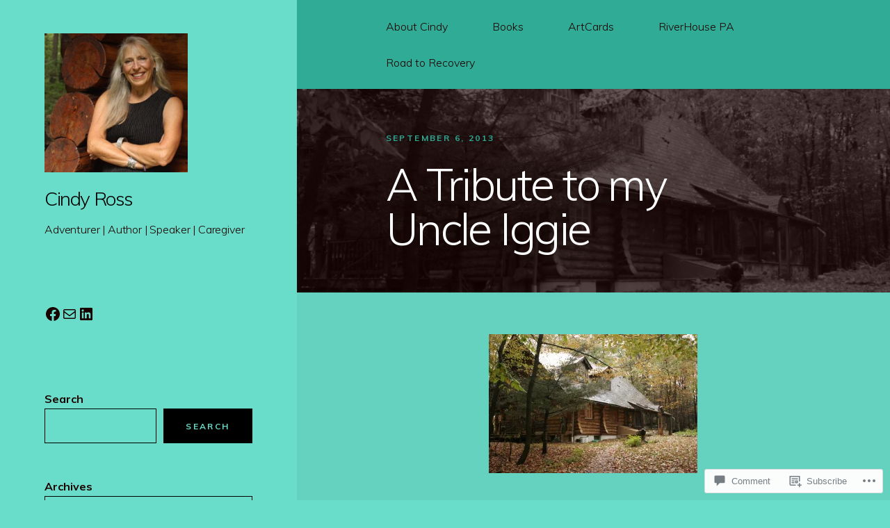

--- FILE ---
content_type: text/html; charset=UTF-8
request_url: https://cindyrosstraveler.com/2013/09/06/a-tribute-to-my-uncle-iggie/?replytocom=1828
body_size: 34823
content:
<!DOCTYPE html>
<html lang="en">

<head>
	<meta charset="UTF-8">
	<meta name="viewport" content="width=device-width, initial-scale=1">
	<link rel="profile" href="https://gmpg.org/xfn/11">
	<title>A Tribute to my Uncle Iggie &#8211; Cindy Ross</title>
<meta name='robots' content='max-image-preview:large, noindex, follow' />

<!-- Async WordPress.com Remote Login -->
<script id="wpcom_remote_login_js">
var wpcom_remote_login_extra_auth = '';
function wpcom_remote_login_remove_dom_node_id( element_id ) {
	var dom_node = document.getElementById( element_id );
	if ( dom_node ) { dom_node.parentNode.removeChild( dom_node ); }
}
function wpcom_remote_login_remove_dom_node_classes( class_name ) {
	var dom_nodes = document.querySelectorAll( '.' + class_name );
	for ( var i = 0; i < dom_nodes.length; i++ ) {
		dom_nodes[ i ].parentNode.removeChild( dom_nodes[ i ] );
	}
}
function wpcom_remote_login_final_cleanup() {
	wpcom_remote_login_remove_dom_node_classes( "wpcom_remote_login_msg" );
	wpcom_remote_login_remove_dom_node_id( "wpcom_remote_login_key" );
	wpcom_remote_login_remove_dom_node_id( "wpcom_remote_login_validate" );
	wpcom_remote_login_remove_dom_node_id( "wpcom_remote_login_js" );
	wpcom_remote_login_remove_dom_node_id( "wpcom_request_access_iframe" );
	wpcom_remote_login_remove_dom_node_id( "wpcom_request_access_styles" );
}

// Watch for messages back from the remote login
window.addEventListener( "message", function( e ) {
	if ( e.origin === "https://r-login.wordpress.com" ) {
		var data = {};
		try {
			data = JSON.parse( e.data );
		} catch( e ) {
			wpcom_remote_login_final_cleanup();
			return;
		}

		if ( data.msg === 'LOGIN' ) {
			// Clean up the login check iframe
			wpcom_remote_login_remove_dom_node_id( "wpcom_remote_login_key" );

			var id_regex = new RegExp( /^[0-9]+$/ );
			var token_regex = new RegExp( /^.*|.*|.*$/ );
			if (
				token_regex.test( data.token )
				&& id_regex.test( data.wpcomid )
			) {
				// We have everything we need to ask for a login
				var script = document.createElement( "script" );
				script.setAttribute( "id", "wpcom_remote_login_validate" );
				script.src = '/remote-login.php?wpcom_remote_login=validate'
					+ '&wpcomid=' + data.wpcomid
					+ '&token=' + encodeURIComponent( data.token )
					+ '&host=' + window.location.protocol
					+ '//' + window.location.hostname
					+ '&postid=2136'
					+ '&is_singular=1';
				document.body.appendChild( script );
			}

			return;
		}

		// Safari ITP, not logged in, so redirect
		if ( data.msg === 'LOGIN-REDIRECT' ) {
			window.location = 'https://wordpress.com/log-in?redirect_to=' + window.location.href;
			return;
		}

		// Safari ITP, storage access failed, remove the request
		if ( data.msg === 'LOGIN-REMOVE' ) {
			var css_zap = 'html { -webkit-transition: margin-top 1s; transition: margin-top 1s; } /* 9001 */ html { margin-top: 0 !important; } * html body { margin-top: 0 !important; } @media screen and ( max-width: 782px ) { html { margin-top: 0 !important; } * html body { margin-top: 0 !important; } }';
			var style_zap = document.createElement( 'style' );
			style_zap.type = 'text/css';
			style_zap.appendChild( document.createTextNode( css_zap ) );
			document.body.appendChild( style_zap );

			var e = document.getElementById( 'wpcom_request_access_iframe' );
			e.parentNode.removeChild( e );

			document.cookie = 'wordpress_com_login_access=denied; path=/; max-age=31536000';

			return;
		}

		// Safari ITP
		if ( data.msg === 'REQUEST_ACCESS' ) {
			console.log( 'request access: safari' );

			// Check ITP iframe enable/disable knob
			if ( wpcom_remote_login_extra_auth !== 'safari_itp_iframe' ) {
				return;
			}

			// If we are in a "private window" there is no ITP.
			var private_window = false;
			try {
				var opendb = window.openDatabase( null, null, null, null );
			} catch( e ) {
				private_window = true;
			}

			if ( private_window ) {
				console.log( 'private window' );
				return;
			}

			var iframe = document.createElement( 'iframe' );
			iframe.id = 'wpcom_request_access_iframe';
			iframe.setAttribute( 'scrolling', 'no' );
			iframe.setAttribute( 'sandbox', 'allow-storage-access-by-user-activation allow-scripts allow-same-origin allow-top-navigation-by-user-activation' );
			iframe.src = 'https://r-login.wordpress.com/remote-login.php?wpcom_remote_login=request_access&origin=' + encodeURIComponent( data.origin ) + '&wpcomid=' + encodeURIComponent( data.wpcomid );

			var css = 'html { -webkit-transition: margin-top 1s; transition: margin-top 1s; } /* 9001 */ html { margin-top: 46px !important; } * html body { margin-top: 46px !important; } @media screen and ( max-width: 660px ) { html { margin-top: 71px !important; } * html body { margin-top: 71px !important; } #wpcom_request_access_iframe { display: block; height: 71px !important; } } #wpcom_request_access_iframe { border: 0px; height: 46px; position: fixed; top: 0; left: 0; width: 100%; min-width: 100%; z-index: 99999; background: #23282d; } ';

			var style = document.createElement( 'style' );
			style.type = 'text/css';
			style.id = 'wpcom_request_access_styles';
			style.appendChild( document.createTextNode( css ) );
			document.body.appendChild( style );

			document.body.appendChild( iframe );
		}

		if ( data.msg === 'DONE' ) {
			wpcom_remote_login_final_cleanup();
		}
	}
}, false );

// Inject the remote login iframe after the page has had a chance to load
// more critical resources
window.addEventListener( "DOMContentLoaded", function( e ) {
	var iframe = document.createElement( "iframe" );
	iframe.style.display = "none";
	iframe.setAttribute( "scrolling", "no" );
	iframe.setAttribute( "id", "wpcom_remote_login_key" );
	iframe.src = "https://r-login.wordpress.com/remote-login.php"
		+ "?wpcom_remote_login=key"
		+ "&origin=aHR0cHM6Ly9jaW5keXJvc3N0cmF2ZWxlci5jb20%3D"
		+ "&wpcomid=30501403"
		+ "&time=" + Math.floor( Date.now() / 1000 );
	document.body.appendChild( iframe );
}, false );
</script>
<link rel='dns-prefetch' href='//s0.wp.com' />
<link rel='dns-prefetch' href='//widgets.wp.com' />
<link rel='dns-prefetch' href='//fonts-api.wp.com' />
<link href='https://fonts.gstatic.com' crossorigin rel='preconnect' />
<link rel="alternate" type="application/rss+xml" title="Cindy Ross &raquo; Feed" href="https://cindyrosstraveler.com/feed/" />
<link rel="alternate" type="application/rss+xml" title="Cindy Ross &raquo; Comments Feed" href="https://cindyrosstraveler.com/comments/feed/" />
<link rel="alternate" type="application/rss+xml" title="Cindy Ross &raquo; A Tribute to my Uncle&nbsp;Iggie Comments Feed" href="https://cindyrosstraveler.com/2013/09/06/a-tribute-to-my-uncle-iggie/feed/" />
	<script type="text/javascript">
		/* <![CDATA[ */
		function addLoadEvent(func) {
			var oldonload = window.onload;
			if (typeof window.onload != 'function') {
				window.onload = func;
			} else {
				window.onload = function () {
					oldonload();
					func();
				}
			}
		}
		/* ]]> */
	</script>
	<link crossorigin='anonymous' rel='stylesheet' id='all-css-0-1' href='/wp-content/mu-plugins/likes/jetpack-likes.css?m=1743883414i&cssminify=yes' type='text/css' media='all' />
<style id='wp-emoji-styles-inline-css'>

	img.wp-smiley, img.emoji {
		display: inline !important;
		border: none !important;
		box-shadow: none !important;
		height: 1em !important;
		width: 1em !important;
		margin: 0 0.07em !important;
		vertical-align: -0.1em !important;
		background: none !important;
		padding: 0 !important;
	}
/*# sourceURL=wp-emoji-styles-inline-css */
</style>
<link crossorigin='anonymous' rel='stylesheet' id='all-css-2-1' href='/wp-content/plugins/gutenberg-core/v22.2.0/build/styles/block-library/style.css?m=1764855221i&cssminify=yes' type='text/css' media='all' />
<style id='wp-block-library-inline-css'>
.has-text-align-justify {
	text-align:justify;
}
.has-text-align-justify{text-align:justify;}

/*# sourceURL=wp-block-library-inline-css */
</style><style id='wp-block-buttons-inline-css'>
.wp-block-buttons{box-sizing:border-box}.wp-block-buttons.is-vertical{flex-direction:column}.wp-block-buttons.is-vertical>.wp-block-button:last-child{margin-bottom:0}.wp-block-buttons>.wp-block-button{display:inline-block;margin:0}.wp-block-buttons.is-content-justification-left{justify-content:flex-start}.wp-block-buttons.is-content-justification-left.is-vertical{align-items:flex-start}.wp-block-buttons.is-content-justification-center{justify-content:center}.wp-block-buttons.is-content-justification-center.is-vertical{align-items:center}.wp-block-buttons.is-content-justification-right{justify-content:flex-end}.wp-block-buttons.is-content-justification-right.is-vertical{align-items:flex-end}.wp-block-buttons.is-content-justification-space-between{justify-content:space-between}.wp-block-buttons.aligncenter{text-align:center}.wp-block-buttons:not(.is-content-justification-space-between,.is-content-justification-right,.is-content-justification-left,.is-content-justification-center) .wp-block-button.aligncenter{margin-left:auto;margin-right:auto;width:100%}.wp-block-buttons[style*=text-decoration] .wp-block-button,.wp-block-buttons[style*=text-decoration] .wp-block-button__link{text-decoration:inherit}.wp-block-buttons.has-custom-font-size .wp-block-button__link{font-size:inherit}.wp-block-buttons .wp-block-button__link{width:100%}.wp-block-button.aligncenter{text-align:center}
/*# sourceURL=/wp-content/plugins/gutenberg-core/v22.2.0/build/styles/block-library/buttons/style.css */
</style>
<style id='wp-block-social-links-inline-css'>
.wp-block-social-links{background:none;box-sizing:border-box;margin-left:0;padding-left:0;padding-right:0;text-indent:0}.wp-block-social-links .wp-social-link a,.wp-block-social-links .wp-social-link a:hover{border-bottom:0;box-shadow:none;text-decoration:none}.wp-block-social-links .wp-social-link svg{height:1em;width:1em}.wp-block-social-links .wp-social-link span:not(.screen-reader-text){font-size:.65em;margin-left:.5em;margin-right:.5em}.wp-block-social-links.has-small-icon-size{font-size:16px}.wp-block-social-links,.wp-block-social-links.has-normal-icon-size{font-size:24px}.wp-block-social-links.has-large-icon-size{font-size:36px}.wp-block-social-links.has-huge-icon-size{font-size:48px}.wp-block-social-links.aligncenter{display:flex;justify-content:center}.wp-block-social-links.alignright{justify-content:flex-end}.wp-block-social-link{border-radius:9999px;display:block}@media not (prefers-reduced-motion){.wp-block-social-link{transition:transform .1s ease}}.wp-block-social-link{height:auto}.wp-block-social-link a{align-items:center;display:flex;line-height:0}.wp-block-social-link:hover{transform:scale(1.1)}.wp-block-social-links .wp-block-social-link.wp-social-link{display:inline-block;margin:0;padding:0}.wp-block-social-links .wp-block-social-link.wp-social-link .wp-block-social-link-anchor,.wp-block-social-links .wp-block-social-link.wp-social-link .wp-block-social-link-anchor svg,.wp-block-social-links .wp-block-social-link.wp-social-link .wp-block-social-link-anchor:active,.wp-block-social-links .wp-block-social-link.wp-social-link .wp-block-social-link-anchor:hover,.wp-block-social-links .wp-block-social-link.wp-social-link .wp-block-social-link-anchor:visited{fill:currentColor;color:currentColor}:where(.wp-block-social-links:not(.is-style-logos-only)) .wp-social-link{background-color:#f0f0f0;color:#444}:where(.wp-block-social-links:not(.is-style-logos-only)) .wp-social-link-amazon{background-color:#f90;color:#fff}:where(.wp-block-social-links:not(.is-style-logos-only)) .wp-social-link-bandcamp{background-color:#1ea0c3;color:#fff}:where(.wp-block-social-links:not(.is-style-logos-only)) .wp-social-link-behance{background-color:#0757fe;color:#fff}:where(.wp-block-social-links:not(.is-style-logos-only)) .wp-social-link-bluesky{background-color:#0a7aff;color:#fff}:where(.wp-block-social-links:not(.is-style-logos-only)) .wp-social-link-codepen{background-color:#1e1f26;color:#fff}:where(.wp-block-social-links:not(.is-style-logos-only)) .wp-social-link-deviantart{background-color:#02e49b;color:#fff}:where(.wp-block-social-links:not(.is-style-logos-only)) .wp-social-link-discord{background-color:#5865f2;color:#fff}:where(.wp-block-social-links:not(.is-style-logos-only)) .wp-social-link-dribbble{background-color:#e94c89;color:#fff}:where(.wp-block-social-links:not(.is-style-logos-only)) .wp-social-link-dropbox{background-color:#4280ff;color:#fff}:where(.wp-block-social-links:not(.is-style-logos-only)) .wp-social-link-etsy{background-color:#f45800;color:#fff}:where(.wp-block-social-links:not(.is-style-logos-only)) .wp-social-link-facebook{background-color:#0866ff;color:#fff}:where(.wp-block-social-links:not(.is-style-logos-only)) .wp-social-link-fivehundredpx{background-color:#000;color:#fff}:where(.wp-block-social-links:not(.is-style-logos-only)) .wp-social-link-flickr{background-color:#0461dd;color:#fff}:where(.wp-block-social-links:not(.is-style-logos-only)) .wp-social-link-foursquare{background-color:#e65678;color:#fff}:where(.wp-block-social-links:not(.is-style-logos-only)) .wp-social-link-github{background-color:#24292d;color:#fff}:where(.wp-block-social-links:not(.is-style-logos-only)) .wp-social-link-goodreads{background-color:#eceadd;color:#382110}:where(.wp-block-social-links:not(.is-style-logos-only)) .wp-social-link-google{background-color:#ea4434;color:#fff}:where(.wp-block-social-links:not(.is-style-logos-only)) .wp-social-link-gravatar{background-color:#1d4fc4;color:#fff}:where(.wp-block-social-links:not(.is-style-logos-only)) .wp-social-link-instagram{background-color:#f00075;color:#fff}:where(.wp-block-social-links:not(.is-style-logos-only)) .wp-social-link-lastfm{background-color:#e21b24;color:#fff}:where(.wp-block-social-links:not(.is-style-logos-only)) .wp-social-link-linkedin{background-color:#0d66c2;color:#fff}:where(.wp-block-social-links:not(.is-style-logos-only)) .wp-social-link-mastodon{background-color:#3288d4;color:#fff}:where(.wp-block-social-links:not(.is-style-logos-only)) .wp-social-link-medium{background-color:#000;color:#fff}:where(.wp-block-social-links:not(.is-style-logos-only)) .wp-social-link-meetup{background-color:#f6405f;color:#fff}:where(.wp-block-social-links:not(.is-style-logos-only)) .wp-social-link-patreon{background-color:#000;color:#fff}:where(.wp-block-social-links:not(.is-style-logos-only)) .wp-social-link-pinterest{background-color:#e60122;color:#fff}:where(.wp-block-social-links:not(.is-style-logos-only)) .wp-social-link-pocket{background-color:#ef4155;color:#fff}:where(.wp-block-social-links:not(.is-style-logos-only)) .wp-social-link-reddit{background-color:#ff4500;color:#fff}:where(.wp-block-social-links:not(.is-style-logos-only)) .wp-social-link-skype{background-color:#0478d7;color:#fff}:where(.wp-block-social-links:not(.is-style-logos-only)) .wp-social-link-snapchat{stroke:#000;background-color:#fefc00;color:#fff}:where(.wp-block-social-links:not(.is-style-logos-only)) .wp-social-link-soundcloud{background-color:#ff5600;color:#fff}:where(.wp-block-social-links:not(.is-style-logos-only)) .wp-social-link-spotify{background-color:#1bd760;color:#fff}:where(.wp-block-social-links:not(.is-style-logos-only)) .wp-social-link-telegram{background-color:#2aabee;color:#fff}:where(.wp-block-social-links:not(.is-style-logos-only)) .wp-social-link-threads{background-color:#000;color:#fff}:where(.wp-block-social-links:not(.is-style-logos-only)) .wp-social-link-tiktok{background-color:#000;color:#fff}:where(.wp-block-social-links:not(.is-style-logos-only)) .wp-social-link-tumblr{background-color:#011835;color:#fff}:where(.wp-block-social-links:not(.is-style-logos-only)) .wp-social-link-twitch{background-color:#6440a4;color:#fff}:where(.wp-block-social-links:not(.is-style-logos-only)) .wp-social-link-twitter{background-color:#1da1f2;color:#fff}:where(.wp-block-social-links:not(.is-style-logos-only)) .wp-social-link-vimeo{background-color:#1eb7ea;color:#fff}:where(.wp-block-social-links:not(.is-style-logos-only)) .wp-social-link-vk{background-color:#4680c2;color:#fff}:where(.wp-block-social-links:not(.is-style-logos-only)) .wp-social-link-wordpress{background-color:#3499cd;color:#fff}:where(.wp-block-social-links:not(.is-style-logos-only)) .wp-social-link-whatsapp{background-color:#25d366;color:#fff}:where(.wp-block-social-links:not(.is-style-logos-only)) .wp-social-link-x{background-color:#000;color:#fff}:where(.wp-block-social-links:not(.is-style-logos-only)) .wp-social-link-yelp{background-color:#d32422;color:#fff}:where(.wp-block-social-links:not(.is-style-logos-only)) .wp-social-link-youtube{background-color:red;color:#fff}:where(.wp-block-social-links.is-style-logos-only) .wp-social-link{background:none}:where(.wp-block-social-links.is-style-logos-only) .wp-social-link svg{height:1.25em;width:1.25em}:where(.wp-block-social-links.is-style-logos-only) .wp-social-link-amazon{color:#f90}:where(.wp-block-social-links.is-style-logos-only) .wp-social-link-bandcamp{color:#1ea0c3}:where(.wp-block-social-links.is-style-logos-only) .wp-social-link-behance{color:#0757fe}:where(.wp-block-social-links.is-style-logos-only) .wp-social-link-bluesky{color:#0a7aff}:where(.wp-block-social-links.is-style-logos-only) .wp-social-link-codepen{color:#1e1f26}:where(.wp-block-social-links.is-style-logos-only) .wp-social-link-deviantart{color:#02e49b}:where(.wp-block-social-links.is-style-logos-only) .wp-social-link-discord{color:#5865f2}:where(.wp-block-social-links.is-style-logos-only) .wp-social-link-dribbble{color:#e94c89}:where(.wp-block-social-links.is-style-logos-only) .wp-social-link-dropbox{color:#4280ff}:where(.wp-block-social-links.is-style-logos-only) .wp-social-link-etsy{color:#f45800}:where(.wp-block-social-links.is-style-logos-only) .wp-social-link-facebook{color:#0866ff}:where(.wp-block-social-links.is-style-logos-only) .wp-social-link-fivehundredpx{color:#000}:where(.wp-block-social-links.is-style-logos-only) .wp-social-link-flickr{color:#0461dd}:where(.wp-block-social-links.is-style-logos-only) .wp-social-link-foursquare{color:#e65678}:where(.wp-block-social-links.is-style-logos-only) .wp-social-link-github{color:#24292d}:where(.wp-block-social-links.is-style-logos-only) .wp-social-link-goodreads{color:#382110}:where(.wp-block-social-links.is-style-logos-only) .wp-social-link-google{color:#ea4434}:where(.wp-block-social-links.is-style-logos-only) .wp-social-link-gravatar{color:#1d4fc4}:where(.wp-block-social-links.is-style-logos-only) .wp-social-link-instagram{color:#f00075}:where(.wp-block-social-links.is-style-logos-only) .wp-social-link-lastfm{color:#e21b24}:where(.wp-block-social-links.is-style-logos-only) .wp-social-link-linkedin{color:#0d66c2}:where(.wp-block-social-links.is-style-logos-only) .wp-social-link-mastodon{color:#3288d4}:where(.wp-block-social-links.is-style-logos-only) .wp-social-link-medium{color:#000}:where(.wp-block-social-links.is-style-logos-only) .wp-social-link-meetup{color:#f6405f}:where(.wp-block-social-links.is-style-logos-only) .wp-social-link-patreon{color:#000}:where(.wp-block-social-links.is-style-logos-only) .wp-social-link-pinterest{color:#e60122}:where(.wp-block-social-links.is-style-logos-only) .wp-social-link-pocket{color:#ef4155}:where(.wp-block-social-links.is-style-logos-only) .wp-social-link-reddit{color:#ff4500}:where(.wp-block-social-links.is-style-logos-only) .wp-social-link-skype{color:#0478d7}:where(.wp-block-social-links.is-style-logos-only) .wp-social-link-snapchat{stroke:#000;color:#fff}:where(.wp-block-social-links.is-style-logos-only) .wp-social-link-soundcloud{color:#ff5600}:where(.wp-block-social-links.is-style-logos-only) .wp-social-link-spotify{color:#1bd760}:where(.wp-block-social-links.is-style-logos-only) .wp-social-link-telegram{color:#2aabee}:where(.wp-block-social-links.is-style-logos-only) .wp-social-link-threads{color:#000}:where(.wp-block-social-links.is-style-logos-only) .wp-social-link-tiktok{color:#000}:where(.wp-block-social-links.is-style-logos-only) .wp-social-link-tumblr{color:#011835}:where(.wp-block-social-links.is-style-logos-only) .wp-social-link-twitch{color:#6440a4}:where(.wp-block-social-links.is-style-logos-only) .wp-social-link-twitter{color:#1da1f2}:where(.wp-block-social-links.is-style-logos-only) .wp-social-link-vimeo{color:#1eb7ea}:where(.wp-block-social-links.is-style-logos-only) .wp-social-link-vk{color:#4680c2}:where(.wp-block-social-links.is-style-logos-only) .wp-social-link-whatsapp{color:#25d366}:where(.wp-block-social-links.is-style-logos-only) .wp-social-link-wordpress{color:#3499cd}:where(.wp-block-social-links.is-style-logos-only) .wp-social-link-x{color:#000}:where(.wp-block-social-links.is-style-logos-only) .wp-social-link-yelp{color:#d32422}:where(.wp-block-social-links.is-style-logos-only) .wp-social-link-youtube{color:red}.wp-block-social-links.is-style-pill-shape .wp-social-link{width:auto}:root :where(.wp-block-social-links .wp-social-link a){padding:.25em}:root :where(.wp-block-social-links.is-style-logos-only .wp-social-link a){padding:0}:root :where(.wp-block-social-links.is-style-pill-shape .wp-social-link a){padding-left:.6666666667em;padding-right:.6666666667em}.wp-block-social-links:not(.has-icon-color):not(.has-icon-background-color) .wp-social-link-snapchat .wp-block-social-link-label{color:#000}
/*# sourceURL=/wp-content/plugins/gutenberg-core/v22.2.0/build/styles/block-library/social-links/style.css */
</style>
<style id='wp-block-archives-inline-css'>
.wp-block-archives{box-sizing:border-box}.wp-block-archives-dropdown label{display:block}
/*# sourceURL=/wp-content/plugins/gutenberg-core/v22.2.0/build/styles/block-library/archives/style.css */
</style>
<style id='wp-block-search-inline-css'>
.wp-block-search__button{margin-left:10px;word-break:normal}.wp-block-search__button.has-icon{line-height:0}.wp-block-search__button svg{fill:currentColor;height:1.25em;min-height:24px;min-width:24px;vertical-align:text-bottom;width:1.25em}:where(.wp-block-search__button){border:1px solid #ccc;padding:6px 10px}.wp-block-search__inside-wrapper{display:flex;flex:auto;flex-wrap:nowrap;max-width:100%}.wp-block-search__label{width:100%}.wp-block-search.wp-block-search__button-only .wp-block-search__button{box-sizing:border-box;display:flex;flex-shrink:0;justify-content:center;margin-left:0;max-width:100%}.wp-block-search.wp-block-search__button-only .wp-block-search__inside-wrapper{min-width:0!important;transition-property:width}.wp-block-search.wp-block-search__button-only .wp-block-search__input{flex-basis:100%;transition-duration:.3s}.wp-block-search.wp-block-search__button-only.wp-block-search__searchfield-hidden,.wp-block-search.wp-block-search__button-only.wp-block-search__searchfield-hidden .wp-block-search__inside-wrapper{overflow:hidden}.wp-block-search.wp-block-search__button-only.wp-block-search__searchfield-hidden .wp-block-search__input{border-left-width:0!important;border-right-width:0!important;flex-basis:0;flex-grow:0;margin:0;min-width:0!important;padding-left:0!important;padding-right:0!important;width:0!important}:where(.wp-block-search__input){appearance:none;border:1px solid #949494;flex-grow:1;font-family:inherit;font-size:inherit;font-style:inherit;font-weight:inherit;letter-spacing:inherit;line-height:inherit;margin-left:0;margin-right:0;min-width:3rem;padding:8px;text-decoration:unset!important;text-transform:inherit}:where(.wp-block-search__button-inside .wp-block-search__inside-wrapper){background-color:#fff;border:1px solid #949494;box-sizing:border-box;padding:4px}:where(.wp-block-search__button-inside .wp-block-search__inside-wrapper) .wp-block-search__input{border:none;border-radius:0;padding:0 4px}:where(.wp-block-search__button-inside .wp-block-search__inside-wrapper) .wp-block-search__input:focus{outline:none}:where(.wp-block-search__button-inside .wp-block-search__inside-wrapper) :where(.wp-block-search__button){padding:4px 8px}.wp-block-search.aligncenter .wp-block-search__inside-wrapper{margin:auto}.wp-block[data-align=right] .wp-block-search.wp-block-search__button-only .wp-block-search__inside-wrapper{float:right}
/*# sourceURL=/wp-content/plugins/gutenberg-core/v22.2.0/build/styles/block-library/search/style.css */
</style>
<style id='global-styles-inline-css'>
:root{--wp--preset--aspect-ratio--square: 1;--wp--preset--aspect-ratio--4-3: 4/3;--wp--preset--aspect-ratio--3-4: 3/4;--wp--preset--aspect-ratio--3-2: 3/2;--wp--preset--aspect-ratio--2-3: 2/3;--wp--preset--aspect-ratio--16-9: 16/9;--wp--preset--aspect-ratio--9-16: 9/16;--wp--preset--color--black: #000000;--wp--preset--color--cyan-bluish-gray: #abb8c3;--wp--preset--color--white: #ffffff;--wp--preset--color--pale-pink: #f78da7;--wp--preset--color--vivid-red: #cf2e2e;--wp--preset--color--luminous-vivid-orange: #ff6900;--wp--preset--color--luminous-vivid-amber: #fcb900;--wp--preset--color--light-green-cyan: #7bdcb5;--wp--preset--color--vivid-green-cyan: #00d084;--wp--preset--color--pale-cyan-blue: #8ed1fc;--wp--preset--color--vivid-cyan-blue: #0693e3;--wp--preset--color--vivid-purple: #9b51e0;--wp--preset--gradient--vivid-cyan-blue-to-vivid-purple: linear-gradient(135deg,rgb(6,147,227) 0%,rgb(155,81,224) 100%);--wp--preset--gradient--light-green-cyan-to-vivid-green-cyan: linear-gradient(135deg,rgb(122,220,180) 0%,rgb(0,208,130) 100%);--wp--preset--gradient--luminous-vivid-amber-to-luminous-vivid-orange: linear-gradient(135deg,rgb(252,185,0) 0%,rgb(255,105,0) 100%);--wp--preset--gradient--luminous-vivid-orange-to-vivid-red: linear-gradient(135deg,rgb(255,105,0) 0%,rgb(207,46,46) 100%);--wp--preset--gradient--very-light-gray-to-cyan-bluish-gray: linear-gradient(135deg,rgb(238,238,238) 0%,rgb(169,184,195) 100%);--wp--preset--gradient--cool-to-warm-spectrum: linear-gradient(135deg,rgb(74,234,220) 0%,rgb(151,120,209) 20%,rgb(207,42,186) 40%,rgb(238,44,130) 60%,rgb(251,105,98) 80%,rgb(254,248,76) 100%);--wp--preset--gradient--blush-light-purple: linear-gradient(135deg,rgb(255,206,236) 0%,rgb(152,150,240) 100%);--wp--preset--gradient--blush-bordeaux: linear-gradient(135deg,rgb(254,205,165) 0%,rgb(254,45,45) 50%,rgb(107,0,62) 100%);--wp--preset--gradient--luminous-dusk: linear-gradient(135deg,rgb(255,203,112) 0%,rgb(199,81,192) 50%,rgb(65,88,208) 100%);--wp--preset--gradient--pale-ocean: linear-gradient(135deg,rgb(255,245,203) 0%,rgb(182,227,212) 50%,rgb(51,167,181) 100%);--wp--preset--gradient--electric-grass: linear-gradient(135deg,rgb(202,248,128) 0%,rgb(113,206,126) 100%);--wp--preset--gradient--midnight: linear-gradient(135deg,rgb(2,3,129) 0%,rgb(40,116,252) 100%);--wp--preset--font-size--small: 13px;--wp--preset--font-size--medium: 20px;--wp--preset--font-size--large: 36px;--wp--preset--font-size--x-large: 42px;--wp--preset--font-family--albert-sans: 'Albert Sans', sans-serif;--wp--preset--font-family--alegreya: Alegreya, serif;--wp--preset--font-family--arvo: Arvo, serif;--wp--preset--font-family--bodoni-moda: 'Bodoni Moda', serif;--wp--preset--font-family--bricolage-grotesque: 'Bricolage Grotesque', sans-serif;--wp--preset--font-family--cabin: Cabin, sans-serif;--wp--preset--font-family--chivo: Chivo, sans-serif;--wp--preset--font-family--commissioner: Commissioner, sans-serif;--wp--preset--font-family--cormorant: Cormorant, serif;--wp--preset--font-family--courier-prime: 'Courier Prime', monospace;--wp--preset--font-family--crimson-pro: 'Crimson Pro', serif;--wp--preset--font-family--dm-mono: 'DM Mono', monospace;--wp--preset--font-family--dm-sans: 'DM Sans', sans-serif;--wp--preset--font-family--dm-serif-display: 'DM Serif Display', serif;--wp--preset--font-family--domine: Domine, serif;--wp--preset--font-family--eb-garamond: 'EB Garamond', serif;--wp--preset--font-family--epilogue: Epilogue, sans-serif;--wp--preset--font-family--fahkwang: Fahkwang, sans-serif;--wp--preset--font-family--figtree: Figtree, sans-serif;--wp--preset--font-family--fira-sans: 'Fira Sans', sans-serif;--wp--preset--font-family--fjalla-one: 'Fjalla One', sans-serif;--wp--preset--font-family--fraunces: Fraunces, serif;--wp--preset--font-family--gabarito: Gabarito, system-ui;--wp--preset--font-family--ibm-plex-mono: 'IBM Plex Mono', monospace;--wp--preset--font-family--ibm-plex-sans: 'IBM Plex Sans', sans-serif;--wp--preset--font-family--ibarra-real-nova: 'Ibarra Real Nova', serif;--wp--preset--font-family--instrument-serif: 'Instrument Serif', serif;--wp--preset--font-family--inter: Inter, sans-serif;--wp--preset--font-family--josefin-sans: 'Josefin Sans', sans-serif;--wp--preset--font-family--jost: Jost, sans-serif;--wp--preset--font-family--libre-baskerville: 'Libre Baskerville', serif;--wp--preset--font-family--libre-franklin: 'Libre Franklin', sans-serif;--wp--preset--font-family--literata: Literata, serif;--wp--preset--font-family--lora: Lora, serif;--wp--preset--font-family--merriweather: Merriweather, serif;--wp--preset--font-family--montserrat: Montserrat, sans-serif;--wp--preset--font-family--newsreader: Newsreader, serif;--wp--preset--font-family--noto-sans-mono: 'Noto Sans Mono', sans-serif;--wp--preset--font-family--nunito: Nunito, sans-serif;--wp--preset--font-family--open-sans: 'Open Sans', sans-serif;--wp--preset--font-family--overpass: Overpass, sans-serif;--wp--preset--font-family--pt-serif: 'PT Serif', serif;--wp--preset--font-family--petrona: Petrona, serif;--wp--preset--font-family--piazzolla: Piazzolla, serif;--wp--preset--font-family--playfair-display: 'Playfair Display', serif;--wp--preset--font-family--plus-jakarta-sans: 'Plus Jakarta Sans', sans-serif;--wp--preset--font-family--poppins: Poppins, sans-serif;--wp--preset--font-family--raleway: Raleway, sans-serif;--wp--preset--font-family--roboto: Roboto, sans-serif;--wp--preset--font-family--roboto-slab: 'Roboto Slab', serif;--wp--preset--font-family--rubik: Rubik, sans-serif;--wp--preset--font-family--rufina: Rufina, serif;--wp--preset--font-family--sora: Sora, sans-serif;--wp--preset--font-family--source-sans-3: 'Source Sans 3', sans-serif;--wp--preset--font-family--source-serif-4: 'Source Serif 4', serif;--wp--preset--font-family--space-mono: 'Space Mono', monospace;--wp--preset--font-family--syne: Syne, sans-serif;--wp--preset--font-family--texturina: Texturina, serif;--wp--preset--font-family--urbanist: Urbanist, sans-serif;--wp--preset--font-family--work-sans: 'Work Sans', sans-serif;--wp--preset--spacing--20: 0.44rem;--wp--preset--spacing--30: 0.67rem;--wp--preset--spacing--40: 1rem;--wp--preset--spacing--50: 1.5rem;--wp--preset--spacing--60: 2.25rem;--wp--preset--spacing--70: 3.38rem;--wp--preset--spacing--80: 5.06rem;--wp--preset--shadow--natural: 6px 6px 9px rgba(0, 0, 0, 0.2);--wp--preset--shadow--deep: 12px 12px 50px rgba(0, 0, 0, 0.4);--wp--preset--shadow--sharp: 6px 6px 0px rgba(0, 0, 0, 0.2);--wp--preset--shadow--outlined: 6px 6px 0px -3px rgb(255, 255, 255), 6px 6px rgb(0, 0, 0);--wp--preset--shadow--crisp: 6px 6px 0px rgb(0, 0, 0);}:where(.is-layout-flex){gap: 0.5em;}:where(.is-layout-grid){gap: 0.5em;}body .is-layout-flex{display: flex;}.is-layout-flex{flex-wrap: wrap;align-items: center;}.is-layout-flex > :is(*, div){margin: 0;}body .is-layout-grid{display: grid;}.is-layout-grid > :is(*, div){margin: 0;}:where(.wp-block-columns.is-layout-flex){gap: 2em;}:where(.wp-block-columns.is-layout-grid){gap: 2em;}:where(.wp-block-post-template.is-layout-flex){gap: 1.25em;}:where(.wp-block-post-template.is-layout-grid){gap: 1.25em;}.has-black-color{color: var(--wp--preset--color--black) !important;}.has-cyan-bluish-gray-color{color: var(--wp--preset--color--cyan-bluish-gray) !important;}.has-white-color{color: var(--wp--preset--color--white) !important;}.has-pale-pink-color{color: var(--wp--preset--color--pale-pink) !important;}.has-vivid-red-color{color: var(--wp--preset--color--vivid-red) !important;}.has-luminous-vivid-orange-color{color: var(--wp--preset--color--luminous-vivid-orange) !important;}.has-luminous-vivid-amber-color{color: var(--wp--preset--color--luminous-vivid-amber) !important;}.has-light-green-cyan-color{color: var(--wp--preset--color--light-green-cyan) !important;}.has-vivid-green-cyan-color{color: var(--wp--preset--color--vivid-green-cyan) !important;}.has-pale-cyan-blue-color{color: var(--wp--preset--color--pale-cyan-blue) !important;}.has-vivid-cyan-blue-color{color: var(--wp--preset--color--vivid-cyan-blue) !important;}.has-vivid-purple-color{color: var(--wp--preset--color--vivid-purple) !important;}.has-black-background-color{background-color: var(--wp--preset--color--black) !important;}.has-cyan-bluish-gray-background-color{background-color: var(--wp--preset--color--cyan-bluish-gray) !important;}.has-white-background-color{background-color: var(--wp--preset--color--white) !important;}.has-pale-pink-background-color{background-color: var(--wp--preset--color--pale-pink) !important;}.has-vivid-red-background-color{background-color: var(--wp--preset--color--vivid-red) !important;}.has-luminous-vivid-orange-background-color{background-color: var(--wp--preset--color--luminous-vivid-orange) !important;}.has-luminous-vivid-amber-background-color{background-color: var(--wp--preset--color--luminous-vivid-amber) !important;}.has-light-green-cyan-background-color{background-color: var(--wp--preset--color--light-green-cyan) !important;}.has-vivid-green-cyan-background-color{background-color: var(--wp--preset--color--vivid-green-cyan) !important;}.has-pale-cyan-blue-background-color{background-color: var(--wp--preset--color--pale-cyan-blue) !important;}.has-vivid-cyan-blue-background-color{background-color: var(--wp--preset--color--vivid-cyan-blue) !important;}.has-vivid-purple-background-color{background-color: var(--wp--preset--color--vivid-purple) !important;}.has-black-border-color{border-color: var(--wp--preset--color--black) !important;}.has-cyan-bluish-gray-border-color{border-color: var(--wp--preset--color--cyan-bluish-gray) !important;}.has-white-border-color{border-color: var(--wp--preset--color--white) !important;}.has-pale-pink-border-color{border-color: var(--wp--preset--color--pale-pink) !important;}.has-vivid-red-border-color{border-color: var(--wp--preset--color--vivid-red) !important;}.has-luminous-vivid-orange-border-color{border-color: var(--wp--preset--color--luminous-vivid-orange) !important;}.has-luminous-vivid-amber-border-color{border-color: var(--wp--preset--color--luminous-vivid-amber) !important;}.has-light-green-cyan-border-color{border-color: var(--wp--preset--color--light-green-cyan) !important;}.has-vivid-green-cyan-border-color{border-color: var(--wp--preset--color--vivid-green-cyan) !important;}.has-pale-cyan-blue-border-color{border-color: var(--wp--preset--color--pale-cyan-blue) !important;}.has-vivid-cyan-blue-border-color{border-color: var(--wp--preset--color--vivid-cyan-blue) !important;}.has-vivid-purple-border-color{border-color: var(--wp--preset--color--vivid-purple) !important;}.has-vivid-cyan-blue-to-vivid-purple-gradient-background{background: var(--wp--preset--gradient--vivid-cyan-blue-to-vivid-purple) !important;}.has-light-green-cyan-to-vivid-green-cyan-gradient-background{background: var(--wp--preset--gradient--light-green-cyan-to-vivid-green-cyan) !important;}.has-luminous-vivid-amber-to-luminous-vivid-orange-gradient-background{background: var(--wp--preset--gradient--luminous-vivid-amber-to-luminous-vivid-orange) !important;}.has-luminous-vivid-orange-to-vivid-red-gradient-background{background: var(--wp--preset--gradient--luminous-vivid-orange-to-vivid-red) !important;}.has-very-light-gray-to-cyan-bluish-gray-gradient-background{background: var(--wp--preset--gradient--very-light-gray-to-cyan-bluish-gray) !important;}.has-cool-to-warm-spectrum-gradient-background{background: var(--wp--preset--gradient--cool-to-warm-spectrum) !important;}.has-blush-light-purple-gradient-background{background: var(--wp--preset--gradient--blush-light-purple) !important;}.has-blush-bordeaux-gradient-background{background: var(--wp--preset--gradient--blush-bordeaux) !important;}.has-luminous-dusk-gradient-background{background: var(--wp--preset--gradient--luminous-dusk) !important;}.has-pale-ocean-gradient-background{background: var(--wp--preset--gradient--pale-ocean) !important;}.has-electric-grass-gradient-background{background: var(--wp--preset--gradient--electric-grass) !important;}.has-midnight-gradient-background{background: var(--wp--preset--gradient--midnight) !important;}.has-small-font-size{font-size: var(--wp--preset--font-size--small) !important;}.has-medium-font-size{font-size: var(--wp--preset--font-size--medium) !important;}.has-large-font-size{font-size: var(--wp--preset--font-size--large) !important;}.has-x-large-font-size{font-size: var(--wp--preset--font-size--x-large) !important;}.has-albert-sans-font-family{font-family: var(--wp--preset--font-family--albert-sans) !important;}.has-alegreya-font-family{font-family: var(--wp--preset--font-family--alegreya) !important;}.has-arvo-font-family{font-family: var(--wp--preset--font-family--arvo) !important;}.has-bodoni-moda-font-family{font-family: var(--wp--preset--font-family--bodoni-moda) !important;}.has-bricolage-grotesque-font-family{font-family: var(--wp--preset--font-family--bricolage-grotesque) !important;}.has-cabin-font-family{font-family: var(--wp--preset--font-family--cabin) !important;}.has-chivo-font-family{font-family: var(--wp--preset--font-family--chivo) !important;}.has-commissioner-font-family{font-family: var(--wp--preset--font-family--commissioner) !important;}.has-cormorant-font-family{font-family: var(--wp--preset--font-family--cormorant) !important;}.has-courier-prime-font-family{font-family: var(--wp--preset--font-family--courier-prime) !important;}.has-crimson-pro-font-family{font-family: var(--wp--preset--font-family--crimson-pro) !important;}.has-dm-mono-font-family{font-family: var(--wp--preset--font-family--dm-mono) !important;}.has-dm-sans-font-family{font-family: var(--wp--preset--font-family--dm-sans) !important;}.has-dm-serif-display-font-family{font-family: var(--wp--preset--font-family--dm-serif-display) !important;}.has-domine-font-family{font-family: var(--wp--preset--font-family--domine) !important;}.has-eb-garamond-font-family{font-family: var(--wp--preset--font-family--eb-garamond) !important;}.has-epilogue-font-family{font-family: var(--wp--preset--font-family--epilogue) !important;}.has-fahkwang-font-family{font-family: var(--wp--preset--font-family--fahkwang) !important;}.has-figtree-font-family{font-family: var(--wp--preset--font-family--figtree) !important;}.has-fira-sans-font-family{font-family: var(--wp--preset--font-family--fira-sans) !important;}.has-fjalla-one-font-family{font-family: var(--wp--preset--font-family--fjalla-one) !important;}.has-fraunces-font-family{font-family: var(--wp--preset--font-family--fraunces) !important;}.has-gabarito-font-family{font-family: var(--wp--preset--font-family--gabarito) !important;}.has-ibm-plex-mono-font-family{font-family: var(--wp--preset--font-family--ibm-plex-mono) !important;}.has-ibm-plex-sans-font-family{font-family: var(--wp--preset--font-family--ibm-plex-sans) !important;}.has-ibarra-real-nova-font-family{font-family: var(--wp--preset--font-family--ibarra-real-nova) !important;}.has-instrument-serif-font-family{font-family: var(--wp--preset--font-family--instrument-serif) !important;}.has-inter-font-family{font-family: var(--wp--preset--font-family--inter) !important;}.has-josefin-sans-font-family{font-family: var(--wp--preset--font-family--josefin-sans) !important;}.has-jost-font-family{font-family: var(--wp--preset--font-family--jost) !important;}.has-libre-baskerville-font-family{font-family: var(--wp--preset--font-family--libre-baskerville) !important;}.has-libre-franklin-font-family{font-family: var(--wp--preset--font-family--libre-franklin) !important;}.has-literata-font-family{font-family: var(--wp--preset--font-family--literata) !important;}.has-lora-font-family{font-family: var(--wp--preset--font-family--lora) !important;}.has-merriweather-font-family{font-family: var(--wp--preset--font-family--merriweather) !important;}.has-montserrat-font-family{font-family: var(--wp--preset--font-family--montserrat) !important;}.has-newsreader-font-family{font-family: var(--wp--preset--font-family--newsreader) !important;}.has-noto-sans-mono-font-family{font-family: var(--wp--preset--font-family--noto-sans-mono) !important;}.has-nunito-font-family{font-family: var(--wp--preset--font-family--nunito) !important;}.has-open-sans-font-family{font-family: var(--wp--preset--font-family--open-sans) !important;}.has-overpass-font-family{font-family: var(--wp--preset--font-family--overpass) !important;}.has-pt-serif-font-family{font-family: var(--wp--preset--font-family--pt-serif) !important;}.has-petrona-font-family{font-family: var(--wp--preset--font-family--petrona) !important;}.has-piazzolla-font-family{font-family: var(--wp--preset--font-family--piazzolla) !important;}.has-playfair-display-font-family{font-family: var(--wp--preset--font-family--playfair-display) !important;}.has-plus-jakarta-sans-font-family{font-family: var(--wp--preset--font-family--plus-jakarta-sans) !important;}.has-poppins-font-family{font-family: var(--wp--preset--font-family--poppins) !important;}.has-raleway-font-family{font-family: var(--wp--preset--font-family--raleway) !important;}.has-roboto-font-family{font-family: var(--wp--preset--font-family--roboto) !important;}.has-roboto-slab-font-family{font-family: var(--wp--preset--font-family--roboto-slab) !important;}.has-rubik-font-family{font-family: var(--wp--preset--font-family--rubik) !important;}.has-rufina-font-family{font-family: var(--wp--preset--font-family--rufina) !important;}.has-sora-font-family{font-family: var(--wp--preset--font-family--sora) !important;}.has-source-sans-3-font-family{font-family: var(--wp--preset--font-family--source-sans-3) !important;}.has-source-serif-4-font-family{font-family: var(--wp--preset--font-family--source-serif-4) !important;}.has-space-mono-font-family{font-family: var(--wp--preset--font-family--space-mono) !important;}.has-syne-font-family{font-family: var(--wp--preset--font-family--syne) !important;}.has-texturina-font-family{font-family: var(--wp--preset--font-family--texturina) !important;}.has-urbanist-font-family{font-family: var(--wp--preset--font-family--urbanist) !important;}.has-work-sans-font-family{font-family: var(--wp--preset--font-family--work-sans) !important;}
/*# sourceURL=global-styles-inline-css */
</style>

<style id='classic-theme-styles-inline-css'>
/*! This file is auto-generated */
.wp-block-button__link{color:#fff;background-color:#32373c;border-radius:9999px;box-shadow:none;text-decoration:none;padding:calc(.667em + 2px) calc(1.333em + 2px);font-size:1.125em}.wp-block-file__button{background:#32373c;color:#fff;text-decoration:none}
/*# sourceURL=/wp-includes/css/classic-themes.min.css */
</style>
<link crossorigin='anonymous' rel='stylesheet' id='all-css-4-1' href='/_static/??-eJx9jskOwjAMRH+IYPblgPgUlMWClDqJYqf9fVxVXABxseSZefbAWIzPSTAJUDOlb/eYGHyuqDoVK6AJwhAt9kgaW3rmBfzGxqKMca5UZDY6KTYy8lCQ/3EdSrH+aVSaT8wGUM7pbd4GTCFXsE0yWZHovzDg6sG12AcYsDp9reLUmT/3qcyVLuvj4bRd7fbnTfcCmvdj7g==&cssminify=yes' type='text/css' media='all' />
<link rel='stylesheet' id='verbum-gutenberg-css-css' href='https://widgets.wp.com/verbum-block-editor/block-editor.css?ver=1738686361' media='all' />
<link crossorigin='anonymous' rel='stylesheet' id='all-css-6-1' href='/wp-content/themes/premium/portrait/style.css?m=1590002506i&cssminify=yes' type='text/css' media='all' />
<style id='portrait-style-inline-css'>
.byline { clip: rect(1px, 1px, 1px, 1px); height: 1px; position: absolute; overflow: hidden; width: 1px; }
/*# sourceURL=portrait-style-inline-css */
</style>
<link rel='stylesheet' id='portrait-fonts-css' href='https://fonts-api.wp.com/css?family=Muli%3A300%2C300i%2C700&#038;subset=latin%2Clatin-ext&#038;display=swap' media='all' />
<link crossorigin='anonymous' rel='stylesheet' id='all-css-8-1' href='/_static/??-eJzTLy/QTc7PK0nNK9HPLdUtyClNz8wr1i9KTcrJTwcy0/WTi5G5ekCujj52Temp+bo5+cmJJZn5eSgc3bScxMwikFb7XFtDE1NLExMLc0OTLACohS2q&cssminify=yes' type='text/css' media='all' />
<style id='jetpack-global-styles-frontend-style-inline-css'>
:root { --font-headings: unset; --font-base: unset; --font-headings-default: -apple-system,BlinkMacSystemFont,"Segoe UI",Roboto,Oxygen-Sans,Ubuntu,Cantarell,"Helvetica Neue",sans-serif; --font-base-default: -apple-system,BlinkMacSystemFont,"Segoe UI",Roboto,Oxygen-Sans,Ubuntu,Cantarell,"Helvetica Neue",sans-serif;}
/*# sourceURL=jetpack-global-styles-frontend-style-inline-css */
</style>
<link crossorigin='anonymous' rel='stylesheet' id='all-css-10-1' href='/_static/??-eJyNjcEKwjAQRH/IuFRT6kX8FNkmS5K6yQY3Qfx7bfEiXrwM82B4A49qnJRGpUHupnIPqSgs1Cq624chi6zhO5OCRryTR++fW00l7J3qDv43XVNxoOISsmEJol/wY2uR8vs3WggsM/I6uOTzMI3Hw8lOg11eUT1JKA==&cssminify=yes' type='text/css' media='all' />
<script type="text/javascript" id="jetpack_related-posts-js-extra">
/* <![CDATA[ */
var related_posts_js_options = {"post_heading":"h4"};
//# sourceURL=jetpack_related-posts-js-extra
/* ]]> */
</script>
<script type="text/javascript" id="portrait-script-main-js-extra">
/* <![CDATA[ */
var portrait_site_settings = {"i18n":{"slide_next":"Next Slide","slide_prev":"Previous Slide","slide_number":"Slide #","slide_controls_label":"Slider Buttons","menu":"Menu"},"slider":{"autoplay":0},"is":{"home":false,"single":true,"archive":false}};
//# sourceURL=portrait-script-main-js-extra
/* ]]> */
</script>
<script type="text/javascript" id="wpcom-actionbar-placeholder-js-extra">
/* <![CDATA[ */
var actionbardata = {"siteID":"30501403","postID":"2136","siteURL":"https://cindyrosstraveler.com","xhrURL":"https://cindyrosstraveler.com/wp-admin/admin-ajax.php","nonce":"f23bfaeb8e","isLoggedIn":"","statusMessage":"","subsEmailDefault":"instantly","proxyScriptUrl":"https://s0.wp.com/wp-content/js/wpcom-proxy-request.js?m=1513050504i&amp;ver=20211021","shortlink":"https://wp.me/p23YO7-ys","i18n":{"followedText":"New posts from this site will now appear in your \u003Ca href=\"https://wordpress.com/reader\"\u003EReader\u003C/a\u003E","foldBar":"Collapse this bar","unfoldBar":"Expand this bar","shortLinkCopied":"Shortlink copied to clipboard."}};
//# sourceURL=wpcom-actionbar-placeholder-js-extra
/* ]]> */
</script>
<script type="text/javascript" id="jetpack-mu-wpcom-settings-js-before">
/* <![CDATA[ */
var JETPACK_MU_WPCOM_SETTINGS = {"assetsUrl":"https://s0.wp.com/wp-content/mu-plugins/jetpack-mu-wpcom-plugin/moon/jetpack_vendor/automattic/jetpack-mu-wpcom/src/build/"};
//# sourceURL=jetpack-mu-wpcom-settings-js-before
/* ]]> */
</script>
<script crossorigin='anonymous' type='text/javascript'  src='/_static/??-eJx1TlsKwjAQvJDp1kL1SzyKpO1SN+axbjZob2+EChX0axjmCQ82Y4qKUSEUw77MFDM4VLbjbeUQUopwoTjCUMhPIOit4mQ4Zc3frAkUG5d3sCl21ePVsKTn8tFqmS8T5rfo7gVlWWFb8NdkAs1SR3+t6RVDjbBgoBKAk6hYUrA5Y32bRyGuOPs0WF/D53DaH/u+bQ9d17sXWg9l7g=='></script>
<script type="text/javascript" id="rlt-proxy-js-after">
/* <![CDATA[ */
	rltInitialize( {"token":null,"iframeOrigins":["https:\/\/widgets.wp.com"]} );
//# sourceURL=rlt-proxy-js-after
/* ]]> */
</script>
<link rel="EditURI" type="application/rsd+xml" title="RSD" href="https://cindyrosstraveler.wordpress.com/xmlrpc.php?rsd" />
<meta name="generator" content="WordPress.com" />
<link rel="canonical" href="https://cindyrosstraveler.com/2013/09/06/a-tribute-to-my-uncle-iggie/" />
<link rel='shortlink' href='https://wp.me/p23YO7-ys' />
<link rel="alternate" type="application/json+oembed" href="https://public-api.wordpress.com/oembed/?format=json&amp;url=https%3A%2F%2Fcindyrosstraveler.com%2F2013%2F09%2F06%2Fa-tribute-to-my-uncle-iggie%2F&amp;for=wpcom-auto-discovery" /><link rel="alternate" type="application/xml+oembed" href="https://public-api.wordpress.com/oembed/?format=xml&amp;url=https%3A%2F%2Fcindyrosstraveler.com%2F2013%2F09%2F06%2Fa-tribute-to-my-uncle-iggie%2F&amp;for=wpcom-auto-discovery" />
<!-- Jetpack Open Graph Tags -->
<meta property="og:type" content="article" />
<meta property="og:title" content="A Tribute to my Uncle Iggie" />
<meta property="og:url" content="https://cindyrosstraveler.com/2013/09/06/a-tribute-to-my-uncle-iggie/" />
<meta property="og:description" content="  I never understood the true depth of the meaning of “family,” until I took my family to Sicily. We were headed to the little interior village of Delia to find my mother’s relatives, the Borzellin…" />
<meta property="article:published_time" content="2013-09-06T02:48:40+00:00" />
<meta property="article:modified_time" content="2013-09-06T16:48:24+00:00" />
<meta property="og:site_name" content="Cindy Ross" />
<meta property="og:image" content="https://cindyrosstraveler.com/wp-content/uploads/2013/09/mg_0664.jpg?w=300" />
<meta property="og:image:width" content="300" />
<meta property="og:image:height" content="200" />
<meta property="og:image:alt" content="_MG_0664" />
<meta property="og:locale" content="en_US" />
<meta property="article:publisher" content="https://www.facebook.com/WordPresscom" />
<meta name="twitter:text:title" content="A Tribute to my Uncle&nbsp;Iggie" />
<meta name="twitter:image" content="https://cindyrosstraveler.com/wp-content/uploads/2013/09/mg_0664.jpg?w=640" />
<meta name="twitter:image:alt" content="_MG_0664" />
<meta name="twitter:card" content="summary_large_image" />

<!-- End Jetpack Open Graph Tags -->
<link rel='openid.server' href='https://cindyrosstraveler.com/?openidserver=1' />
<link rel='openid.delegate' href='https://cindyrosstraveler.com/' />
<link rel="search" type="application/opensearchdescription+xml" href="https://cindyrosstraveler.com/osd.xml" title="Cindy Ross" />
<link rel="search" type="application/opensearchdescription+xml" href="https://s1.wp.com/opensearch.xml" title="WordPress.com" />
<meta name="theme-color" content="#69ddc9" />
		<meta name="theme-color" content="#69ddc9">
<link rel="pingback" href="https://cindyrosstraveler.com/xmlrpc.php">		<style type="text/css">
			.recentcomments a {
				display: inline !important;
				padding: 0 !important;
				margin: 0 !important;
			}

			table.recentcommentsavatartop img.avatar, table.recentcommentsavatarend img.avatar {
				border: 0px;
				margin: 0;
			}

			table.recentcommentsavatartop a, table.recentcommentsavatarend a {
				border: 0px !important;
				background-color: transparent !important;
			}

			td.recentcommentsavatarend, td.recentcommentsavatartop {
				padding: 0px 0px 1px 0px;
				margin: 0px;
			}

			td.recentcommentstextend {
				border: none !important;
				padding: 0px 0px 2px 10px;
			}

			.rtl td.recentcommentstextend {
				padding: 0px 10px 2px 0px;
			}

			td.recentcommentstexttop {
				border: none;
				padding: 0px 0px 0px 10px;
			}

			.rtl td.recentcommentstexttop {
				padding: 0px 10px 0px 0px;
			}
		</style>
		<meta name="description" content="  I never understood the true depth of the meaning of “family,” until I took my family to Sicily. We were headed to the little interior village of Delia to find my mother’s relatives, the Borzellinos. My father, a Polish descendant, married my mother, a Sicilian. My father’s sister, my Aunt Dot was also of&hellip;" />
<style type="text/css" id="custom-background-css">
body.custom-background { background-color: #69ddc9; }
</style>
	<style type="text/css" id="custom-colors-css">	.rtl .entry-breadcrumbs a:after,
	.rtl .showcase .arrow.arrow-next:before {
		border-left-color: transparent;
	}

	.rtl .showcase .arrow.arrow-prev:before {
		border-right-color: transparent;
	}

	/* Reduce text shadow, to work nicer when dealing with lighter backgrounds */
	.content-single article.post-has-thumbnail .entry-header .post-meta-data,
	.content-single article.post-has-thumbnail .entry-header .entry-title {
		text-shadow: 0 0 1em rgba(0,0,0,0.5);
	}

.woocommerce #respond input#submit.alt,
		.woocommerce a.button.alt,
		.woocommerce button.button.alt,
		.woocommerce input.button.alt { color: #303030;}
.content-comments .form-submit input[type=submit]:hover { color: #4C4C4C;}
blockquote,
		.pagination .nav-links,
		.pagination .nav-links a,
		.content-single article .entry-header .entry-title,
		.content-testimonials .testimonial .entry p,
		.projects-terms,
		.infinite-scroll #infinite-handle button:hover,
		.the-content .button,
		.content-comments,
		.content-comments h1,
		.content-comments h2,
		.content-comments h3,
		.content-comments h4,
		.content-comments h5,
		.content-comments h6,
		pre { color: #FFFFFF;}
.content-comments ol.comment-list li.comment .reply a { color: #FFFFFF;}
.pagination .nav-links span.current { color: #282828;}
.showcase nav .tab:before { background-color: #FFFFFF;}
body,
		input[type=text]:focus,
		input[type=password]:focus,
		input[type=email]:focus,
		input[type=url]:focus,
		input[type=search]:focus,
		input[type="date"]:focus,
		input[type="time"]:focus,
		input[type="datetime-local"]:focus,
		input[type="week"]:focus,
		input[type="month"]:focus,
		input[type="tel"]:focus,
		input[type="number"]:focus,
		input.text:focus,
		select:focus,
		textarea:focus,
		input.settings-input:focus,
		input[type=submit]:focus, input[type=submit]:hover,
		a.button:focus,
		a.button:hover,
		button:focus,
		button:hover,
		.infinite-scroll #infinite-footer .container,
		.woocommerce #respond input#submit:focus, .woocommerce #respond input#submit:hover,
		.woocommerce a.button:focus,
		.woocommerce a.button:hover,
		.woocommerce button.button:focus,
		.woocommerce button.button:hover,
		.woocommerce input.button:focus,
		.woocommerce input.button:hover,
		.woocommerce #respond input#submit.alt:focus, .woocommerce #respond input#submit.alt:hover,
		.woocommerce a.button.alt:focus,
		.woocommerce a.button.alt:hover,
		.woocommerce button.button.alt:focus,
		.woocommerce button.button.alt:hover,
		.woocommerce input.button.alt:focus,
		.woocommerce input.button.alt:hover,
		.menu-container .menu li ul li a:focus,
		.menu-container .menu li ul li a:hover,
		.image-navigation .nav-parent a:hover,
		.image-navigation .nav-next a:hover,
		.image-navigation .nav-previous a:hover,
		.comment-navigation .nav-parent a:hover,
		.comment-navigation .nav-next a:hover,
		.comment-navigation .nav-previous a:hover,
		.post-navigation .nav-parent a:hover,
		.post-navigation .nav-next a:hover,
		.post-navigation .nav-previous a:hover,
		.content-posts article a.post-edit-link:focus,
		.content-posts article a.post-edit-link:hover,
		.content-comments .form-submit input[type=submit]:hover,
		.contributor .contributor-posts-link:focus,
		.contributor .contributor-posts-link:hover,
		.the-content .button:focus,
		.the-content .button:hover { background-color: #69ddc9;}
input[type=text],
		input[type=password],
		input[type=email],
		input[type=url],
		input[type=search],
		input[type="date"],
		input[type="time"],
		input[type="datetime-local"],
		input[type="week"],
		input[type="month"],
		input[type="tel"],
		input[type="number"],
		input.text,
		select,
		textarea,
		input.settings-input,
		.post-password-required form { background-color: #69DDC9;}
.content-comments table { border-color: #69DDC9;}
table th,
		.widget.widget_flickr #flickr_badge_wrapper { border-color: #187B6A;}
input[type=submit],
		a.button,
		button,
		.woocommerce #respond input#submit,
		.woocommerce a.button,
		.woocommerce button.button,
		.woocommerce input.button { color: #69ddc9;}
.content-posts article,
		.content-posts article h2.entry-title a,
		.content-posts article h1,
		.content-posts article h2,
		.content-posts article h3,
		.content-posts article h4,
		.content-posts article h5,
		.content-posts article h6,
		.content-posts article a.post-edit-link,
		.contributor .contributor-posts-link,
		.infinite-scroll #infinite-handle,
		.infinite-scroll .infinite-loader { color: #69DDC9;}
a.thumbnail:after { color: #190100;}
input[type=text]::-webkit-input-placeholder,
		input[type=password]::-webkit-input-placeholder,
		input[type=email]::-webkit-input-placeholder,
		input[type=url]::-webkit-input-placeholder,
		input[type=search]::-webkit-input-placeholder,
		input[type="date"]::-webkit-input-placeholder,
		input[type="time"]::-webkit-input-placeholder,
		input[type="datetime-local"]::-webkit-input-placeholder,
		input[type="week"]::-webkit-input-placeholder,
		input[type="month"]::-webkit-input-placeholder,
		input[type="tel"]::-webkit-input-placeholder,
		input[type="number"]::-webkit-input-placeholder,
		input.text::-webkit-input-placeholder,
		select::-webkit-input-placeholder,
		textarea::-webkit-input-placeholder,
		input.settings-input::-webkit-input-placeholder { color: #190100;}
input[type=text]::-moz-placeholder,
		input[type=password]::-moz-placeholder,
		input[type=email]::-moz-placeholder,
		input[type=url]::-moz-placeholder,
		input[type=search]::-moz-placeholder,
		input[type="date"]::-moz-placeholder,
		input[type="time"]::-moz-placeholder,
		input[type="datetime-local"]::-moz-placeholder,
		input[type="week"]::-moz-placeholder,
		input[type="month"]::-moz-placeholder,
		input[type="tel"]::-moz-placeholder,
		input[type="number"]::-moz-placeholder,
		input.text::-moz-placeholder,
		select::-moz-placeholder,
		textarea::-moz-placeholder,
		input.settings-input::-moz-placeholder { color: #190100;}
input[type=text]:-ms-input-placeholder,
		input[type=password]:-ms-input-placeholder,
		input[type=email]:-ms-input-placeholder,
		input[type=url]:-ms-input-placeholder,
		input[type=search]:-ms-input-placeholder,
		input[type="date"]:-ms-input-placeholder,
		input[type="time"]:-ms-input-placeholder,
		input[type="datetime-local"]:-ms-input-placeholder,
		input[type="week"]:-ms-input-placeholder,
		input[type="month"]:-ms-input-placeholder,
		input[type="tel"]:-ms-input-placeholder,
		input[type="number"]:-ms-input-placeholder,
		input.text:-ms-input-placeholder,
		select:-ms-input-placeholder,
		textarea:-ms-input-placeholder,
		input.settings-input:-ms-input-placeholder { color: #190100;}
input[type=text]:placeholder,
		input[type=password]:placeholder,
		input[type=email]:placeholder,
		input[type=url]:placeholder,
		input[type=search]:placeholder,
		input[type="date"]:placeholder,
		input[type="time"]:placeholder,
		input[type="datetime-local"]:placeholder,
		input[type="week"]:placeholder,
		input[type="month"]:placeholder,
		input[type="tel"]:placeholder,
		input[type="number"]:placeholder,
		input.text:placeholder,
		select:placeholder,
		textarea:placeholder,
		input.settings-input:placeholder { color: #190100;}
body,
		html,
		.infinite-scroll #infinite-footer .blog-info a:focus, .infinite-scroll #infinite-footer .blog-info a:hover,
		.infinite-scroll #infinite-footer .blog-credits a:focus,
		.infinite-scroll #infinite-footer .blog-credits a:hover,
		form.search-form button.search-submit .icon { color: #190100;}
.entry-breadcrumbs a:after { border-left-color: #190100;}
.showcase .arrow.arrow-next:before,
		.rtl .showcase .arrow.arrow-prev:before { border-left-color: #FA7F7F;}
.rtl .entry-breadcrumbs a:after { border-right-color: #190100;}
.rtl .showcase .arrow.arrow-next:before,
		.showcase .arrow.arrow-prev:before { border-right-color: #FA7F7F;}
h1,
		h2,
		h3,
		h4,
		h5,
		h6,
		h1 a,
		h2 a,
		h3 a,
		h4 a,
		h5 a,
		h6 a,
		input[type=text]:focus,
		input[type=password]:focus,
		input[type=email]:focus,
		input[type=url]:focus,
		input[type=search]:focus,
		input[type="date"]:focus,
		input[type="time"]:focus,
		input[type="datetime-local"]:focus,
		input[type="week"]:focus,
		input[type="month"]:focus,
		input[type="tel"]:focus,
		input[type="number"]:focus,
		input.text:focus,
		select:focus,
		textarea:focus,
		input.settings-input:focus,
		a.button:focus,
		a.button:hover,
		button:focus,
		button:hover,
		.infinite-scroll .infinite-loader,
		.infinite-scroll #infinite-footer .blog-info a,
		.woocommerce #respond input#submit:focus, .woocommerce #respond input#submit:hover,
		.woocommerce a.button:focus,
		.woocommerce a.button:hover,
		.woocommerce button.button:focus,
		.woocommerce button.button:hover,
		.woocommerce input.button:focus,
		.woocommerce input.button:hover,
		.woocommerce #respond input#submit.alt:focus, .woocommerce #respond input#submit.alt:hover,
		.woocommerce a.button.alt:focus,
		.woocommerce a.button.alt:hover,
		.woocommerce button.button.alt:focus,
		.woocommerce button.button.alt:hover,
		.woocommerce input.button.alt:focus,
		.woocommerce input.button.alt:hover,
		.masthead .branding .site-title a,
		.masthead .page-content-shortcut:after,
		.content-posts article a.post-edit-link:focus,
		.content-posts article a.post-edit-link:hover,
		.contributor .contributor-posts-link:focus,
		.contributor .contributor-posts-link:hover,
		.the-content .button:focus,
		.the-content .button:hover { color: #000000;}
input[type=submit],
		a.button,
		button,
		.woocommerce #respond input#submit,
		.woocommerce a.button,
		.woocommerce button.button,
		.woocommerce input.button { background-color: #000000;}
input[type=text],
		input[type=password],
		input[type=email],
		input[type=url],
		input[type=search],
		input[type="date"],
		input[type="time"],
		input[type="datetime-local"],
		input[type="week"],
		input[type="month"],
		input[type="tel"],
		input[type="number"],
		input.text,
		select,
		textarea,
		input.settings-input,
		input[type=text]:hover,
		input[type=password]:hover,
		input[type=email]:hover,
		input[type=url]:hover,
		input[type=search]:hover,
		input[type="date"]:hover,
		input[type="time"]:hover,
		input[type="datetime-local"]:hover,
		input[type="week"]:hover,
		input[type="month"]:hover,
		input[type="tel"]:hover,
		input[type="number"]:hover,
		input.text:hover,
		select:hover,
		textarea:hover,
		input.settings-input:hover,
		input[type=text]:focus,
		input[type=password]:focus,
		input[type=email]:focus,
		input[type=url]:focus,
		input[type=search]:focus,
		input[type="date"]:focus,
		input[type="time"]:focus,
		input[type="datetime-local"]:focus,
		input[type="week"]:focus,
		input[type="month"]:focus,
		input[type="tel"]:focus,
		input[type="number"]:focus,
		input.text:focus,
		select:focus,
		textarea:focus,
		input.settings-input:focus,
		fieldset,
		table th { border-color: #000000;}
.infinite-scroll #infinite-footer .blog-credits { color: #FB5050;}
.infinite-scroll #infinite-footer .blog-credits a { color: #E50000;}
pre,
		blockquote,
		.pagination .nav-links,
		#infinite-scroll,
		.content-posts article a.post-edit-link,
		.content-posts article .entry,
		.content-posts article.format-quote .permalink a,
		.content-posts article.format-gallery .slideshow-window,
		.content-single article .entry-header,
		.content-single article.post-has-thumbnail .entry-header:before,
		.content-comments,
		.contributor .contributor-posts-link,
		.showcase,
		.projects-terms,
		.infinite-scroll #infinite-handle button:hover,
		.the-content .button { background-color: #190100;}
.menu-container .menu li ul li a,
		.menu-container .menu li ul li a:focus,
		.menu-container .menu li ul li a:hover,
		.menu-container .menu a,
		.image-navigation a,
		.comment-navigation a,
		.post-navigation a,
		.content-comments .form-submit input[type=submit],
		.pagination span.current,
		.jetpack-social-navigation div ul a:hover,
		#footer .footer-wrap a { color: #190100;}
.menu-container .menu .menu-toggle,
		.menu-container .menu li,
		.menu-container .menu li ul li a,
		.menu-container .menu li li a,
		.menu-container .menu li a,
		.menu-container .menu li ul li a:focus, .menu-container .menu li ul li a:hover,
		.menu-container .menu li li a:focus,
		.menu-container .menu li li a:hover,
		.menu-container .menu li a:focus,
		.menu-container .menu li a:hover { color: #190100;}
.menu-container .menu li ul li a:focus,
		.menu-container .menu li ul li a:hover,
		.image-navigation .nav-parent a:hover,
		.image-navigation .nav-next a:hover,
		.image-navigation .nav-previous a:hover,
		.comment-navigation .nav-parent a:hover,
		.comment-navigation .nav-next a:hover,
		.comment-navigation .nav-previous a:hover,
		.post-navigation .nav-parent a:hover,
		.post-navigation .nav-next a:hover,
		.post-navigation .nav-previous a:hover { color: #190100;}
a,
		.widget.widget_flickr #flickr_badge_uber_wrapper td a,
		.widget.widget_flickr #flickr_badge_wrapper td a { color: #065473;}
.woocommerce #respond input#submit.alt,
		.woocommerce a.button.alt,
		.woocommerce button.button.alt,
		.woocommerce input.button.alt { background-color: #26ade4;}
blockquote a,
		.content-posts article .entry a,
		.content-single article .entry-header a,
		.content-comments a,
		.content-comments ol.comment-list li.comment .reply a .icon,
		.content-testimonials .testimonial .entry a,
		.projects-terms a { color: #30AB96;}
.showcase nav .tab:hover:before,
		.showcase nav .tab.selected:before { background-color: #30AB96;}
blockquote:before,
		.content-posts article.sticky .entry:before,
		.content-comments .no-comments { border-color: #30AB96;}
.menu-container .menu li ul,
		.menu-container .menu,
		.image-navigation,
		.comment-navigation,
		.post-navigation,
		.content-comments .form-submit input[type=submit],
		.pagination span.current,
		#footer .footer-wrap,
		.menu-container .menu { background-color: #30ab96;}
.masthead .branding .site-title a:hover,
		.masthead .page-content-shortcut:hover { background-color: #30ab96;}
.masthead .branding .site-title a:hover,
		.masthead .page-content-shortcut:hover { background-color: rgba( 48, 171, 150, 0.3 );}
</style>
<link rel="icon" href="https://cindyrosstraveler.com/wp-content/uploads/2017/09/cropped-cindy-header-page1.jpg?w=32" sizes="32x32" />
<link rel="icon" href="https://cindyrosstraveler.com/wp-content/uploads/2017/09/cropped-cindy-header-page1.jpg?w=192" sizes="192x192" />
<link rel="apple-touch-icon" href="https://cindyrosstraveler.com/wp-content/uploads/2017/09/cropped-cindy-header-page1.jpg?w=180" />
<meta name="msapplication-TileImage" content="https://cindyrosstraveler.com/wp-content/uploads/2017/09/cropped-cindy-header-page1.jpg?w=270" />
<link crossorigin='anonymous' rel='stylesheet' id='all-css-0-3' href='/_static/??-eJyNjMEKgzAQBX9Ifdha9CJ+StF1KdFkN7gJ+X0RbM89zjAMSqxJJbEkhFxHnz9ODBunONN+M4Kq4O2EsHil3WDFRT4aMqvw/yHomj0baD40G/tf9BXXcApj27+ej6Hr2247ASkBO20=&cssminify=yes' type='text/css' media='all' />
</head>

<body class="wp-singular post-template-default single single-post postid-2136 single-format-standard custom-background wp-custom-logo wp-theme-premiumportrait customizer-styles-applied multi-author-true themes-sidebar1-active themes-sidebar2-active has-site-title jetpack-reblog-enabled author-hidden custom-colors">

<div class="webpage">

	<a href="#site-content" class="screen-reader-shortcut">Skip to content</a>

	<header class="masthead" id="header">

		<div class="branding">

<a href="https://cindyrosstraveler.com/" class="custom-logo-link" rel="home"><img width="247" height="240" src="https://cindyrosstraveler.com/wp-content/uploads/2023/11/img_9512.jpeg" class="custom-logo" alt="Cindy Ross" decoding="async" srcset="https://cindyrosstraveler.com/wp-content/uploads/2023/11/img_9512.jpeg 247w, https://cindyrosstraveler.com/wp-content/uploads/2023/11/img_9512.jpeg?w=150&amp;h=146 150w" sizes="(max-width: 247px) 100vw, 247px" data-attachment-id="5081" data-permalink="https://cindyrosstraveler.com/img_9512/" data-orig-file="https://cindyrosstraveler.com/wp-content/uploads/2023/11/img_9512.jpeg" data-orig-size="247,240" data-comments-opened="1" data-image-meta="{&quot;aperture&quot;:&quot;0&quot;,&quot;credit&quot;:&quot;&quot;,&quot;camera&quot;:&quot;&quot;,&quot;caption&quot;:&quot;&quot;,&quot;created_timestamp&quot;:&quot;0&quot;,&quot;copyright&quot;:&quot;&quot;,&quot;focal_length&quot;:&quot;0&quot;,&quot;iso&quot;:&quot;0&quot;,&quot;shutter_speed&quot;:&quot;0&quot;,&quot;title&quot;:&quot;&quot;,&quot;orientation&quot;:&quot;0&quot;}" data-image-title="IMG_9512" data-image-description="" data-image-caption="" data-medium-file="https://cindyrosstraveler.com/wp-content/uploads/2023/11/img_9512.jpeg?w=247" data-large-file="https://cindyrosstraveler.com/wp-content/uploads/2023/11/img_9512.jpeg?w=247" /></a>			<p class="site-title">
				<a href="https://cindyrosstraveler.com/" rel="home">Cindy Ross</a>
			</p>
			<p class="site-description">
				Adventurer | Author | Speaker |&nbsp;Caregiver			</p>

		</div>


	</header>

	<div class="page-content" id="page-content">

		<div class="menu-container">
			<nav class="menu menu-primary" aria-label="Primary Menu">

				<button class="menu-toggle" type="button" aria-controls="primary-menu" aria-expanded="false">
<svg aria-hidden="true" class="icon" width="32" height="32" viewBox="0 0 32 32" xmlns="http://www.w3.org/2000/svg"><path d="M2 4h28v4H2V4zm0 10h28v4H2v-4zm0 10h28v4H2v-4z" fill-rule="evenodd"/></svg>Menu				</button>

<ul id="nav" class="menu-wrap"><li id="menu-item-3849" class="menu-item menu-item-type-post_type menu-item-object-page menu-item-3849"><a href="https://cindyrosstraveler.com/about/">About Cindy</a></li><li id="menu-item-3856" class="menu-item menu-item-type-post_type menu-item-object-page menu-item-3856"><a href="https://cindyrosstraveler.com/books/" title="Journey on the Crest">Books</a></li><li id="menu-item-5247" class="menu-item menu-item-type-post_type menu-item-object-page menu-item-5247"><a href="https://cindyrosstraveler.com/artcards/">ArtCards</a></li><li id="menu-item-5154" class="menu-item menu-item-type-custom menu-item-object-custom menu-item-5154"><a href="https://riverhousepa.wordpress.com">RiverHouse PA</a></li><li id="menu-item-5094" class="menu-item menu-item-type-post_type menu-item-object-page menu-item-5094"><a href="https://cindyrosstraveler.com/road-to-recovery/" title="bold">Road to Recovery</a></li></ul>
			</nav>

		</div>


		<div class="container" id="site-content">


	<main id="main">

		<div class="main-content content-single">


<article id="post-2136" class="post-2136 post type-post status-publish format-standard hentry category-uncategorized post-has-thumbnail has-post-thumbnail fallback-thumbnail">

	<header class="entry-header">

		<div class="header-background"  style="background-image:url( https://cindyrosstraveler.files.wordpress.com/2013/09/mg_0664.jpg?w=700&#038;h=1000 );" ></div>

		<div class="header-wrapper">


	<div class="post-meta-data">

<span class="posted-on meta"><a href="https://cindyrosstraveler.com/2013/09/06/a-tribute-to-my-uncle-iggie/" rel="bookmark"><time class="entry-date published updated" datetime="2013-09-06T11:33:40-04:00"><span class="post-human-time updated date published">September 6, 2013</span></time></a></span>
	</div>
<h1 class="entry-title">A Tribute to my Uncle&nbsp;Iggie</h1>
		</div>

	</header>

	<section class="entry entry-single">

<div class="the-content">
<p align="center"><b><a href="https://cindyrosstraveler.com/wp-content/uploads/2013/09/mg_0664.jpg"><img data-attachment-id="2137" data-permalink="https://cindyrosstraveler.com/2013/09/06/a-tribute-to-my-uncle-iggie/_mg_0664-2/" data-orig-file="https://cindyrosstraveler.com/wp-content/uploads/2013/09/mg_0664.jpg" data-orig-size="3504,2336" data-comments-opened="1" data-image-meta="{&quot;aperture&quot;:&quot;2.8&quot;,&quot;credit&quot;:&quot;&quot;,&quot;camera&quot;:&quot;Canon EOS 20D&quot;,&quot;caption&quot;:&quot;&quot;,&quot;created_timestamp&quot;:&quot;1161088886&quot;,&quot;copyright&quot;:&quot;&quot;,&quot;focal_length&quot;:&quot;24&quot;,&quot;iso&quot;:&quot;800&quot;,&quot;shutter_speed&quot;:&quot;0.033333333333333&quot;,&quot;title&quot;:&quot;&quot;}" data-image-title="_MG_0664" data-image-description="" data-image-caption="" data-medium-file="https://cindyrosstraveler.com/wp-content/uploads/2013/09/mg_0664.jpg?w=300" data-large-file="https://cindyrosstraveler.com/wp-content/uploads/2013/09/mg_0664.jpg?w=880" class="alignnone size-medium wp-image-2137" alt="_MG_0664" src="https://cindyrosstraveler.com/wp-content/uploads/2013/09/mg_0664.jpg?w=300&#038;h=200" width="300" height="200" srcset="https://cindyrosstraveler.com/wp-content/uploads/2013/09/mg_0664.jpg?w=300 300w, https://cindyrosstraveler.com/wp-content/uploads/2013/09/mg_0664.jpg?w=600 600w, https://cindyrosstraveler.com/wp-content/uploads/2013/09/mg_0664.jpg?w=150 150w" sizes="(max-width: 300px) 100vw, 300px" /></a></b></p>
<p align="center"><b> </b></p>
<p>I never understood the true depth of the meaning of “family,” until I took my family to Sicily. We were headed to the little interior village of Delia to find my mother’s relatives, the Borzellinos. My father, a Polish descendant, married my mother, a Sicilian. My father’s sister, my Aunt Dot was also of Polish descent (naturally) also married a Sicilian here in Reading , PA, Iggie Lachina. My aunt and uncle found one another along the streets of Reading, as did my father and mother, with their spouses family’s hailing from the same tiny town all the way across the ocean. So when we traveled to Delia, we learned that nearly the entire town was either a Lachina or a Borzellino. When we met someone in Delia, they said , “Hey, you my cousin!” they were correct. It didn’t matter if we were related “by marriage,” we were related and that was all that they cared about.</p>
<p>I was my Uncle Iggie’s favorite, or at least he told me that in private and behaved as though I was. (I later learned that he also told my brother Johnny the same thing!) He helped my husband and I build our house, in fact we could not have built our house had it not been for him. Uncle Iggie had a demolition company. For years, Todd and I met him on the job with crow bars in hand, stuffing our pick-up with light fixtures, floorboards, beveled glass doors, windows, even antique ice boxes and wooden hutches. Our biggest score, however was our slate roof. The building was in the Wernersville State Mental Hospital and the building that was no longer needed and scheduled to be demolished had only 25 year slate on it. There was still 50 more years of good life in it.  We worked like dogs all weekend pulling up slates with the help of another couple, our lifelong friends, Frank &amp; Lila Fretz. Aunt Dot made a pineapple upside down cake for the event- always the cake of choice back in the day.</p>
<p><a href="https://cindyrosstraveler.com/wp-content/uploads/2013/09/mg_5380.jpg"><img data-attachment-id="2138" data-permalink="https://cindyrosstraveler.com/2013/09/06/a-tribute-to-my-uncle-iggie/_mg_5380/" data-orig-file="https://cindyrosstraveler.com/wp-content/uploads/2013/09/mg_5380.jpg" data-orig-size="2336,3504" data-comments-opened="1" data-image-meta="{&quot;aperture&quot;:&quot;3.5&quot;,&quot;credit&quot;:&quot;&quot;,&quot;camera&quot;:&quot;Canon EOS 20D&quot;,&quot;caption&quot;:&quot;&quot;,&quot;created_timestamp&quot;:&quot;1214233379&quot;,&quot;copyright&quot;:&quot;&quot;,&quot;focal_length&quot;:&quot;24&quot;,&quot;iso&quot;:&quot;800&quot;,&quot;shutter_speed&quot;:&quot;0.02&quot;,&quot;title&quot;:&quot;&quot;}" data-image-title="_MG_5380" data-image-description="" data-image-caption="" data-medium-file="https://cindyrosstraveler.com/wp-content/uploads/2013/09/mg_5380.jpg?w=200" data-large-file="https://cindyrosstraveler.com/wp-content/uploads/2013/09/mg_5380.jpg?w=683" class="alignnone size-medium wp-image-2138" alt="_MG_5380" src="https://cindyrosstraveler.com/wp-content/uploads/2013/09/mg_5380.jpg?w=200&#038;h=300" width="200" height="300" srcset="https://cindyrosstraveler.com/wp-content/uploads/2013/09/mg_5380.jpg?w=200 200w, https://cindyrosstraveler.com/wp-content/uploads/2013/09/mg_5380.jpg?w=400 400w, https://cindyrosstraveler.com/wp-content/uploads/2013/09/mg_5380.jpg?w=100 100w" sizes="(max-width: 200px) 100vw, 200px" /></a></p>
<p>I was pregnant with Sierra when we hoisted those 900 slates, weighing 7 pounds a piece up onto the roof in a plastic bucket on a rope. This gorgeous house only cost $20,000 to build and that included our well and septic- thanks mostly to Uncle Iggie’s recycled building materials.</p>
<p>Todd and I rented a house that was bigger than the cabin that we lived in in order to store our recycled goodies. It took us 4 years to construct our log home and everywhere I look today, are gifts from Uncle Iggie- from the living room floor that came out of an attic, to the kitchen cabinets from another house, to the recycled clawfoot tub sunk into our bathroom floor that came from Uncle Ig’s and Aunt Dot’s own bathroom when he remodeled, as well as the pedestal sink, our front door.</p>
<p>Uncle Iggie used to slip my kids dollars when they hugged him, even though they were a tad afraid of him. He hugged them hard. He used to say to me immediately after embracing him, “I could squeeze the shit out of you, Cindy! “ Then in the next breath, “If there is EVER anything I can do for you, just let me know,” and he meant it. And I knew it. Uncle Iggie was a gift to us all. And I feel the most blessed out of everyone, for he died peacefully tonight. Everyone has their memories, but I am blessed with a whole beautiful home to remind me of my favorite uncle. He will surely live on.</p>
<p>PS &#8211; a testimony from a friend who knew my uncle&#8230;</p>
<div><a id="js_8" href="https://www.facebook.com/stevie.vegas.9">Stevie Vegas</a> <br />Uncle Iggy was just like the dozers that he operated. I have so many stories from my days working with him, his brother, Jack, and his son, Joey. If he liked you, he would give you the blood from his veins and if you crossed him, &#8230;oh boy. He was old school, a man&#8217;s man and got things done no matter what. He seemed strong enough to out live Moses. <br />If it were not for him and Dot, I would have never met you and Todd or set my eyes upon your beautiful log home or been inspired by your stories of travel and adventure. The smallest of circles can contain so many spokes.<br />I will raise my glass to your uncle, Uncle Iggy, in salute for a life lived long and full.</div>
<div><a href="https://www.facebook.com/CINDYROSS4/posts/10200646929955371?comment_id=5383275&amp;offset=0&amp;total_comments=6"><abbr title="Friday, September 6, 2013 at 12:45pm"> </abbr></a></div>
<p>&nbsp;</p>
<p>&nbsp;</p>
</div>
<div class="taxonomies"><p class="taxonomy tax-categories">Posted in: <a href="https://cindyrosstraveler.com/category/uncategorized/" rel="category tag"><span>Uncategorized</span></a></p></div><div id="jp-post-flair" class="sharedaddy sd-like-enabled sd-sharing-enabled"><div class="sharedaddy sd-sharing-enabled"><div class="robots-nocontent sd-block sd-social sd-social-official sd-sharing"><h3 class="sd-title">Share this:</h3><div class="sd-content"><ul><li class="share-facebook"><div class="fb-share-button" data-href="https://cindyrosstraveler.com/2013/09/06/a-tribute-to-my-uncle-iggie/" data-layout="button_count"></div></li><li class="share-email"><a rel="nofollow noopener noreferrer"
				data-shared="sharing-email-2136"
				class="share-email sd-button"
				href="mailto:?subject=%5BShared%20Post%5D%20A%20Tribute%20to%20my%20Uncle%20Iggie&#038;body=https%3A%2F%2Fcindyrosstraveler.com%2F2013%2F09%2F06%2Fa-tribute-to-my-uncle-iggie%2F&#038;share=email"
				target="_blank"
				aria-labelledby="sharing-email-2136"
				data-email-share-error-title="Do you have email set up?" data-email-share-error-text="If you&#039;re having problems sharing via email, you might not have email set up for your browser. You may need to create a new email yourself." data-email-share-nonce="d8c3634882" data-email-share-track-url="https://cindyrosstraveler.com/2013/09/06/a-tribute-to-my-uncle-iggie/?share=email">
				<span id="sharing-email-2136" hidden>Email a link to a friend (Opens in new window)</span>
				<span>Email</span>
			</a></li><li class="share-end"></li></ul></div></div></div>
<div id='jp-relatedposts' class='jp-relatedposts' >
	<h3 class="jp-relatedposts-headline"><em>Related</em></h3>
</div></div>
	</section>

</article>


	<section class="content-comments">


		<div class="content-comments-container">

			<h2 id="comments" class="comments-title">

12 thoughts on &ldquo;<span>A Tribute to my Uncle&nbsp;Iggie</span>&rdquo;
				<a href="#respond" class="scroll-to">
					<span class="screen-reader-text">Leave a comment</span>
					&rsaquo;				</a>

			</h2>

			<ol class="comment-list" id="singlecomments">

		<li id="comment-1818" class="comment even thread-even depth-1 parent">
			<article id="div-comment-1818" class="comment-body">
				<footer class="comment-meta">
					<div class="comment-author vcard">
						<img referrerpolicy="no-referrer" alt='Ken Pulvino&#039;s avatar' src='https://graph.facebook.com/1030613170/picture?type=large&#038;_md5=76eb25b9d3368eb415d937b7c6fe7a5a' srcset='https://graph.facebook.com/1030613170/picture?type=large&#038;_md5=76eb25b9d3368eb415d937b7c6fe7a5a 1x, https://graph.facebook.com/1030613170/picture?type=large&#038;_md5=76eb25b9d3368eb415d937b7c6fe7a5a 1.5x, https://graph.facebook.com/1030613170/picture?type=large&#038;_md5=76eb25b9d3368eb415d937b7c6fe7a5a 2x, https://graph.facebook.com/1030613170/picture?type=large&#038;_md5=76eb25b9d3368eb415d937b7c6fe7a5a 3x, https://graph.facebook.com/1030613170/picture?type=large&#038;_md5=76eb25b9d3368eb415d937b7c6fe7a5a 4x' class='avatar avatar-80' height='80' width='80' decoding='async' />						<b class="fn"><a href="https://www.facebook.com/ken.pulvino" class="url" rel="ugc external nofollow">Ken Pulvino</a></b> <span class="says">says:</span>					</div><!-- .comment-author -->

					<div class="comment-metadata">
						<a href="https://cindyrosstraveler.com/2013/09/06/a-tribute-to-my-uncle-iggie/#comment-1818"><time datetime="2013-09-06T19:08:17-04:00">September 6, 2013 at 7:08 pm</time></a>					</div><!-- .comment-metadata -->

									</footer><!-- .comment-meta -->

				<div class="comment-content">
					<p>Wish I could have met Iggie. Reminds me of a few of my fellow Sicilian descendants I have met along the way in my American life.</p>
				</div><!-- .comment-content -->

				<div class="reply"><a rel="nofollow" class="comment-reply-link" href="https://cindyrosstraveler.com/2013/09/06/a-tribute-to-my-uncle-iggie/?replytocom=1818#respond" data-commentid="1818" data-postid="2136" data-belowelement="div-comment-1818" data-respondelement="respond" data-replyto="Reply to Ken Pulvino" aria-label="Reply to Ken Pulvino"><svg class="icon icon-reply" aria-hidden="true" ><use xlink:href="#reply"></use></svg><span class="screen-reader-text">Reply</span></a></div>			</article><!-- .comment-body -->
		<ol class="children">
		<li id="comment-1820" class="comment byuser comment-author-cindyrosstraveler bypostauthor odd alt depth-2">
			<article id="div-comment-1820" class="comment-body">
				<footer class="comment-meta">
					<div class="comment-author vcard">
						<img referrerpolicy="no-referrer" alt='cindyrosstraveler&#039;s avatar' src='https://2.gravatar.com/avatar/5087cb66832f7aad861af752a9e250bb0c8973fea3cc3ddac8e491521dec4262?s=80&#038;d=identicon&#038;r=G' srcset='https://2.gravatar.com/avatar/5087cb66832f7aad861af752a9e250bb0c8973fea3cc3ddac8e491521dec4262?s=80&#038;d=identicon&#038;r=G 1x, https://2.gravatar.com/avatar/5087cb66832f7aad861af752a9e250bb0c8973fea3cc3ddac8e491521dec4262?s=120&#038;d=identicon&#038;r=G 1.5x, https://2.gravatar.com/avatar/5087cb66832f7aad861af752a9e250bb0c8973fea3cc3ddac8e491521dec4262?s=160&#038;d=identicon&#038;r=G 2x, https://2.gravatar.com/avatar/5087cb66832f7aad861af752a9e250bb0c8973fea3cc3ddac8e491521dec4262?s=240&#038;d=identicon&#038;r=G 3x, https://2.gravatar.com/avatar/5087cb66832f7aad861af752a9e250bb0c8973fea3cc3ddac8e491521dec4262?s=320&#038;d=identicon&#038;r=G 4x' class='avatar avatar-80' height='80' width='80' loading='lazy' decoding='async' />						<b class="fn"><a href="https://cindyrosstraveler.wordpress.com" class="url" rel="ugc external nofollow">cindyrosstraveler</a></b> <span class="says">says:</span>					</div><!-- .comment-author -->

					<div class="comment-metadata">
						<a href="https://cindyrosstraveler.com/2013/09/06/a-tribute-to-my-uncle-iggie/#comment-1820"><time datetime="2013-09-06T20:20:45-04:00">September 6, 2013 at 8:20 pm</time></a>					</div><!-- .comment-metadata -->

									</footer><!-- .comment-meta -->

				<div class="comment-content">
					<p>thanks Ken- no wonder I like you so much- we are probs related too!</p>
				</div><!-- .comment-content -->

				<div class="reply"><a rel="nofollow" class="comment-reply-link" href="https://cindyrosstraveler.com/2013/09/06/a-tribute-to-my-uncle-iggie/?replytocom=1820#respond" data-commentid="1820" data-postid="2136" data-belowelement="div-comment-1820" data-respondelement="respond" data-replyto="Reply to cindyrosstraveler" aria-label="Reply to cindyrosstraveler"><svg class="icon icon-reply" aria-hidden="true" ><use xlink:href="#reply"></use></svg><span class="screen-reader-text">Reply</span></a></div>			</article><!-- .comment-body -->
		</li><!-- #comment-## -->
</ol><!-- .children -->
</li><!-- #comment-## -->
		<li id="comment-1819" class="comment even thread-odd thread-alt depth-1 parent">
			<article id="div-comment-1819" class="comment-body">
				<footer class="comment-meta">
					<div class="comment-author vcard">
						<img referrerpolicy="no-referrer" alt='barbarapost@comcast.net&#039;s avatar' src='https://2.gravatar.com/avatar/b7f529c707e27d41ab7e36af2991407f9b26111d945d1286c76287483726ee7b?s=80&#038;d=identicon&#038;r=G' srcset='https://2.gravatar.com/avatar/b7f529c707e27d41ab7e36af2991407f9b26111d945d1286c76287483726ee7b?s=80&#038;d=identicon&#038;r=G 1x, https://2.gravatar.com/avatar/b7f529c707e27d41ab7e36af2991407f9b26111d945d1286c76287483726ee7b?s=120&#038;d=identicon&#038;r=G 1.5x, https://2.gravatar.com/avatar/b7f529c707e27d41ab7e36af2991407f9b26111d945d1286c76287483726ee7b?s=160&#038;d=identicon&#038;r=G 2x, https://2.gravatar.com/avatar/b7f529c707e27d41ab7e36af2991407f9b26111d945d1286c76287483726ee7b?s=240&#038;d=identicon&#038;r=G 3x, https://2.gravatar.com/avatar/b7f529c707e27d41ab7e36af2991407f9b26111d945d1286c76287483726ee7b?s=320&#038;d=identicon&#038;r=G 4x' class='avatar avatar-80' height='80' width='80' loading='lazy' decoding='async' />						<b class="fn">barbarapost@comcast.net</b> <span class="says">says:</span>					</div><!-- .comment-author -->

					<div class="comment-metadata">
						<a href="https://cindyrosstraveler.com/2013/09/06/a-tribute-to-my-uncle-iggie/#comment-1819"><time datetime="2013-09-06T19:11:56-04:00">September 6, 2013 at 7:11 pm</time></a>					</div><!-- .comment-metadata -->

									</footer><!-- .comment-meta -->

				<div class="comment-content">
					<p>wonderful story &#8211; you are blessed!</p>
				</div><!-- .comment-content -->

				<div class="reply"><a rel="nofollow" class="comment-reply-link" href="https://cindyrosstraveler.com/2013/09/06/a-tribute-to-my-uncle-iggie/?replytocom=1819#respond" data-commentid="1819" data-postid="2136" data-belowelement="div-comment-1819" data-respondelement="respond" data-replyto="Reply to barbarapost@comcast.net" aria-label="Reply to barbarapost@comcast.net"><svg class="icon icon-reply" aria-hidden="true" ><use xlink:href="#reply"></use></svg><span class="screen-reader-text">Reply</span></a></div>			</article><!-- .comment-body -->
		<ol class="children">
		<li id="comment-1821" class="comment byuser comment-author-cindyrosstraveler bypostauthor odd alt depth-2">
			<article id="div-comment-1821" class="comment-body">
				<footer class="comment-meta">
					<div class="comment-author vcard">
						<img referrerpolicy="no-referrer" alt='cindyrosstraveler&#039;s avatar' src='https://2.gravatar.com/avatar/5087cb66832f7aad861af752a9e250bb0c8973fea3cc3ddac8e491521dec4262?s=80&#038;d=identicon&#038;r=G' srcset='https://2.gravatar.com/avatar/5087cb66832f7aad861af752a9e250bb0c8973fea3cc3ddac8e491521dec4262?s=80&#038;d=identicon&#038;r=G 1x, https://2.gravatar.com/avatar/5087cb66832f7aad861af752a9e250bb0c8973fea3cc3ddac8e491521dec4262?s=120&#038;d=identicon&#038;r=G 1.5x, https://2.gravatar.com/avatar/5087cb66832f7aad861af752a9e250bb0c8973fea3cc3ddac8e491521dec4262?s=160&#038;d=identicon&#038;r=G 2x, https://2.gravatar.com/avatar/5087cb66832f7aad861af752a9e250bb0c8973fea3cc3ddac8e491521dec4262?s=240&#038;d=identicon&#038;r=G 3x, https://2.gravatar.com/avatar/5087cb66832f7aad861af752a9e250bb0c8973fea3cc3ddac8e491521dec4262?s=320&#038;d=identicon&#038;r=G 4x' class='avatar avatar-80' height='80' width='80' loading='lazy' decoding='async' />						<b class="fn"><a href="https://cindyrosstraveler.wordpress.com" class="url" rel="ugc external nofollow">cindyrosstraveler</a></b> <span class="says">says:</span>					</div><!-- .comment-author -->

					<div class="comment-metadata">
						<a href="https://cindyrosstraveler.com/2013/09/06/a-tribute-to-my-uncle-iggie/#comment-1821"><time datetime="2013-09-06T20:21:01-04:00">September 6, 2013 at 8:21 pm</time></a>					</div><!-- .comment-metadata -->

									</footer><!-- .comment-meta -->

				<div class="comment-content">
					<p>thanks Barbara- for you too in my life- XXOO</p>
				</div><!-- .comment-content -->

				<div class="reply"><a rel="nofollow" class="comment-reply-link" href="https://cindyrosstraveler.com/2013/09/06/a-tribute-to-my-uncle-iggie/?replytocom=1821#respond" data-commentid="1821" data-postid="2136" data-belowelement="div-comment-1821" data-respondelement="respond" data-replyto="Reply to cindyrosstraveler" aria-label="Reply to cindyrosstraveler"><svg class="icon icon-reply" aria-hidden="true" ><use xlink:href="#reply"></use></svg><span class="screen-reader-text">Reply</span></a></div>			</article><!-- .comment-body -->
		</li><!-- #comment-## -->
</ol><!-- .children -->
</li><!-- #comment-## -->
		<li id="comment-1822" class="comment even thread-even depth-1 parent">
			<article id="div-comment-1822" class="comment-body">
				<footer class="comment-meta">
					<div class="comment-author vcard">
						<img referrerpolicy="no-referrer" alt='Leslie Stoltz&#039;s avatar' src='https://0.gravatar.com/avatar/316e79e49660faab6832fde57f0ac503b2a1e4319261d28291ade53bc44ab6ae?s=80&#038;d=identicon&#038;r=G' srcset='https://0.gravatar.com/avatar/316e79e49660faab6832fde57f0ac503b2a1e4319261d28291ade53bc44ab6ae?s=80&#038;d=identicon&#038;r=G 1x, https://0.gravatar.com/avatar/316e79e49660faab6832fde57f0ac503b2a1e4319261d28291ade53bc44ab6ae?s=120&#038;d=identicon&#038;r=G 1.5x, https://0.gravatar.com/avatar/316e79e49660faab6832fde57f0ac503b2a1e4319261d28291ade53bc44ab6ae?s=160&#038;d=identicon&#038;r=G 2x, https://0.gravatar.com/avatar/316e79e49660faab6832fde57f0ac503b2a1e4319261d28291ade53bc44ab6ae?s=240&#038;d=identicon&#038;r=G 3x, https://0.gravatar.com/avatar/316e79e49660faab6832fde57f0ac503b2a1e4319261d28291ade53bc44ab6ae?s=320&#038;d=identicon&#038;r=G 4x' class='avatar avatar-80' height='80' width='80' loading='lazy' decoding='async' />						<b class="fn">Leslie Stoltz</b> <span class="says">says:</span>					</div><!-- .comment-author -->

					<div class="comment-metadata">
						<a href="https://cindyrosstraveler.com/2013/09/06/a-tribute-to-my-uncle-iggie/#comment-1822"><time datetime="2013-09-06T22:16:01-04:00">September 6, 2013 at 10:16 pm</time></a>					</div><!-- .comment-metadata -->

									</footer><!-- .comment-meta -->

				<div class="comment-content">
					<p>Great post, Cindy </p>
<p>The Small print: “One can change the World if you have a heart without fear, a mind without walls and a dream big enough to share.&#8221; -Ashely Kaimowitz 1985-2005</p>
				</div><!-- .comment-content -->

				<div class="reply"><a rel="nofollow" class="comment-reply-link" href="https://cindyrosstraveler.com/2013/09/06/a-tribute-to-my-uncle-iggie/?replytocom=1822#respond" data-commentid="1822" data-postid="2136" data-belowelement="div-comment-1822" data-respondelement="respond" data-replyto="Reply to Leslie Stoltz" aria-label="Reply to Leslie Stoltz"><svg class="icon icon-reply" aria-hidden="true" ><use xlink:href="#reply"></use></svg><span class="screen-reader-text">Reply</span></a></div>			</article><!-- .comment-body -->
		<ol class="children">
		<li id="comment-1825" class="comment byuser comment-author-cindyrosstraveler bypostauthor odd alt depth-2">
			<article id="div-comment-1825" class="comment-body">
				<footer class="comment-meta">
					<div class="comment-author vcard">
						<img referrerpolicy="no-referrer" alt='cindyrosstraveler&#039;s avatar' src='https://2.gravatar.com/avatar/5087cb66832f7aad861af752a9e250bb0c8973fea3cc3ddac8e491521dec4262?s=80&#038;d=identicon&#038;r=G' srcset='https://2.gravatar.com/avatar/5087cb66832f7aad861af752a9e250bb0c8973fea3cc3ddac8e491521dec4262?s=80&#038;d=identicon&#038;r=G 1x, https://2.gravatar.com/avatar/5087cb66832f7aad861af752a9e250bb0c8973fea3cc3ddac8e491521dec4262?s=120&#038;d=identicon&#038;r=G 1.5x, https://2.gravatar.com/avatar/5087cb66832f7aad861af752a9e250bb0c8973fea3cc3ddac8e491521dec4262?s=160&#038;d=identicon&#038;r=G 2x, https://2.gravatar.com/avatar/5087cb66832f7aad861af752a9e250bb0c8973fea3cc3ddac8e491521dec4262?s=240&#038;d=identicon&#038;r=G 3x, https://2.gravatar.com/avatar/5087cb66832f7aad861af752a9e250bb0c8973fea3cc3ddac8e491521dec4262?s=320&#038;d=identicon&#038;r=G 4x' class='avatar avatar-80' height='80' width='80' loading='lazy' decoding='async' />						<b class="fn"><a href="https://cindyrosstraveler.wordpress.com" class="url" rel="ugc external nofollow">cindyrosstraveler</a></b> <span class="says">says:</span>					</div><!-- .comment-author -->

					<div class="comment-metadata">
						<a href="https://cindyrosstraveler.com/2013/09/06/a-tribute-to-my-uncle-iggie/#comment-1825"><time datetime="2013-09-07T01:14:47-04:00">September 7, 2013 at 1:14 am</time></a>					</div><!-- .comment-metadata -->

									</footer><!-- .comment-meta -->

				<div class="comment-content">
					<p>you are a doll- thanks for sharing and can I tell you how much I miss you! when i finally get my new book published , i am going on a road trip to see my friends and do book signings and speaking engagements. When yet another girlfriend got breast cancer, i asked myself what i would do differently and it was to go visit all my friends and hike with them- so I decided why wait for a bad thing- do it now- so i am going to reward myself with that road trip and you, my dear, will be way high on the list- Yellowstone was too long ago!</p>
				</div><!-- .comment-content -->

				<div class="reply"><a rel="nofollow" class="comment-reply-link" href="https://cindyrosstraveler.com/2013/09/06/a-tribute-to-my-uncle-iggie/?replytocom=1825#respond" data-commentid="1825" data-postid="2136" data-belowelement="div-comment-1825" data-respondelement="respond" data-replyto="Reply to cindyrosstraveler" aria-label="Reply to cindyrosstraveler"><svg class="icon icon-reply" aria-hidden="true" ><use xlink:href="#reply"></use></svg><span class="screen-reader-text">Reply</span></a></div>			</article><!-- .comment-body -->
		</li><!-- #comment-## -->
</ol><!-- .children -->
</li><!-- #comment-## -->
		<li id="comment-1823" class="comment even thread-odd thread-alt depth-1 parent">
			<article id="div-comment-1823" class="comment-body">
				<footer class="comment-meta">
					<div class="comment-author vcard">
						<img referrerpolicy="no-referrer" alt='Suzanne Storck&#039;s avatar' src='https://0.gravatar.com/avatar/9b2ffe58779b9105de2c1fdb6476ae4cec1b013f0f9c13ae335406b4b767876b?s=80&#038;d=identicon&#038;r=G' srcset='https://0.gravatar.com/avatar/9b2ffe58779b9105de2c1fdb6476ae4cec1b013f0f9c13ae335406b4b767876b?s=80&#038;d=identicon&#038;r=G 1x, https://0.gravatar.com/avatar/9b2ffe58779b9105de2c1fdb6476ae4cec1b013f0f9c13ae335406b4b767876b?s=120&#038;d=identicon&#038;r=G 1.5x, https://0.gravatar.com/avatar/9b2ffe58779b9105de2c1fdb6476ae4cec1b013f0f9c13ae335406b4b767876b?s=160&#038;d=identicon&#038;r=G 2x, https://0.gravatar.com/avatar/9b2ffe58779b9105de2c1fdb6476ae4cec1b013f0f9c13ae335406b4b767876b?s=240&#038;d=identicon&#038;r=G 3x, https://0.gravatar.com/avatar/9b2ffe58779b9105de2c1fdb6476ae4cec1b013f0f9c13ae335406b4b767876b?s=320&#038;d=identicon&#038;r=G 4x' class='avatar avatar-80' height='80' width='80' loading='lazy' decoding='async' />						<b class="fn">Suzanne Storck</b> <span class="says">says:</span>					</div><!-- .comment-author -->

					<div class="comment-metadata">
						<a href="https://cindyrosstraveler.com/2013/09/06/a-tribute-to-my-uncle-iggie/#comment-1823"><time datetime="2013-09-06T22:34:09-04:00">September 6, 2013 at 10:34 pm</time></a>					</div><!-- .comment-metadata -->

									</footer><!-- .comment-meta -->

				<div class="comment-content">
					<p>My sympathy to you and your family. I know the memories will keep him &#8220;alive&#8221; as long as you and your children live.  You have been blessed by being loved by a wonderful &#8220;character&#8221;  </p>
<p>Sent from my iPhone</p>
				</div><!-- .comment-content -->

				<div class="reply"><a rel="nofollow" class="comment-reply-link" href="https://cindyrosstraveler.com/2013/09/06/a-tribute-to-my-uncle-iggie/?replytocom=1823#respond" data-commentid="1823" data-postid="2136" data-belowelement="div-comment-1823" data-respondelement="respond" data-replyto="Reply to Suzanne Storck" aria-label="Reply to Suzanne Storck"><svg class="icon icon-reply" aria-hidden="true" ><use xlink:href="#reply"></use></svg><span class="screen-reader-text">Reply</span></a></div>			</article><!-- .comment-body -->
		<ol class="children">
		<li id="comment-1824" class="comment byuser comment-author-cindyrosstraveler bypostauthor odd alt depth-2">
			<article id="div-comment-1824" class="comment-body">
				<footer class="comment-meta">
					<div class="comment-author vcard">
						<img referrerpolicy="no-referrer" alt='cindyrosstraveler&#039;s avatar' src='https://2.gravatar.com/avatar/5087cb66832f7aad861af752a9e250bb0c8973fea3cc3ddac8e491521dec4262?s=80&#038;d=identicon&#038;r=G' srcset='https://2.gravatar.com/avatar/5087cb66832f7aad861af752a9e250bb0c8973fea3cc3ddac8e491521dec4262?s=80&#038;d=identicon&#038;r=G 1x, https://2.gravatar.com/avatar/5087cb66832f7aad861af752a9e250bb0c8973fea3cc3ddac8e491521dec4262?s=120&#038;d=identicon&#038;r=G 1.5x, https://2.gravatar.com/avatar/5087cb66832f7aad861af752a9e250bb0c8973fea3cc3ddac8e491521dec4262?s=160&#038;d=identicon&#038;r=G 2x, https://2.gravatar.com/avatar/5087cb66832f7aad861af752a9e250bb0c8973fea3cc3ddac8e491521dec4262?s=240&#038;d=identicon&#038;r=G 3x, https://2.gravatar.com/avatar/5087cb66832f7aad861af752a9e250bb0c8973fea3cc3ddac8e491521dec4262?s=320&#038;d=identicon&#038;r=G 4x' class='avatar avatar-80' height='80' width='80' loading='lazy' decoding='async' />						<b class="fn"><a href="https://cindyrosstraveler.wordpress.com" class="url" rel="ugc external nofollow">cindyrosstraveler</a></b> <span class="says">says:</span>					</div><!-- .comment-author -->

					<div class="comment-metadata">
						<a href="https://cindyrosstraveler.com/2013/09/06/a-tribute-to-my-uncle-iggie/#comment-1824"><time datetime="2013-09-07T01:12:25-04:00">September 7, 2013 at 1:12 am</time></a>					</div><!-- .comment-metadata -->

									</footer><!-- .comment-meta -->

				<div class="comment-content">
					<p>and a character he was- right up there with his wife, Aunt Dot- zip lining and parachuting out of airplanes in her 80&#8217;s- good stock!</p>
				</div><!-- .comment-content -->

				<div class="reply"><a rel="nofollow" class="comment-reply-link" href="https://cindyrosstraveler.com/2013/09/06/a-tribute-to-my-uncle-iggie/?replytocom=1824#respond" data-commentid="1824" data-postid="2136" data-belowelement="div-comment-1824" data-respondelement="respond" data-replyto="Reply to cindyrosstraveler" aria-label="Reply to cindyrosstraveler"><svg class="icon icon-reply" aria-hidden="true" ><use xlink:href="#reply"></use></svg><span class="screen-reader-text">Reply</span></a></div>			</article><!-- .comment-body -->
		</li><!-- #comment-## -->
</ol><!-- .children -->
</li><!-- #comment-## -->
		<li id="comment-1826" class="comment even thread-even depth-1 parent">
			<article id="div-comment-1826" class="comment-body">
				<footer class="comment-meta">
					<div class="comment-author vcard">
						<img referrerpolicy="no-referrer" alt='travelddd&#039;s avatar' src='https://0.gravatar.com/avatar/6a75a04c5f1d33125cbada17ad4c67189528098cf6e7c51769a080948d10669a?s=80&#038;d=identicon&#038;r=G' srcset='https://0.gravatar.com/avatar/6a75a04c5f1d33125cbada17ad4c67189528098cf6e7c51769a080948d10669a?s=80&#038;d=identicon&#038;r=G 1x, https://0.gravatar.com/avatar/6a75a04c5f1d33125cbada17ad4c67189528098cf6e7c51769a080948d10669a?s=120&#038;d=identicon&#038;r=G 1.5x, https://0.gravatar.com/avatar/6a75a04c5f1d33125cbada17ad4c67189528098cf6e7c51769a080948d10669a?s=160&#038;d=identicon&#038;r=G 2x, https://0.gravatar.com/avatar/6a75a04c5f1d33125cbada17ad4c67189528098cf6e7c51769a080948d10669a?s=240&#038;d=identicon&#038;r=G 3x, https://0.gravatar.com/avatar/6a75a04c5f1d33125cbada17ad4c67189528098cf6e7c51769a080948d10669a?s=320&#038;d=identicon&#038;r=G 4x' class='avatar avatar-80' height='80' width='80' loading='lazy' decoding='async' />						<b class="fn"><a href="http://gravatar.com/travelddd" class="url" rel="ugc external nofollow">travelddd</a></b> <span class="says">says:</span>					</div><!-- .comment-author -->

					<div class="comment-metadata">
						<a href="https://cindyrosstraveler.com/2013/09/06/a-tribute-to-my-uncle-iggie/#comment-1826"><time datetime="2013-09-07T04:54:29-04:00">September 7, 2013 at 4:54 am</time></a>					</div><!-- .comment-metadata -->

									</footer><!-- .comment-meta -->

				<div class="comment-content">
					<p>Thank you for sharing Uncle Iggy with us.  I&#8217;m so sorry for your loss.  Sending prayers!<br />
Debby</p>
				</div><!-- .comment-content -->

				<div class="reply"><a rel="nofollow" class="comment-reply-link" href="https://cindyrosstraveler.com/2013/09/06/a-tribute-to-my-uncle-iggie/?replytocom=1826#respond" data-commentid="1826" data-postid="2136" data-belowelement="div-comment-1826" data-respondelement="respond" data-replyto="Reply to travelddd" aria-label="Reply to travelddd"><svg class="icon icon-reply" aria-hidden="true" ><use xlink:href="#reply"></use></svg><span class="screen-reader-text">Reply</span></a></div>			</article><!-- .comment-body -->
		<ol class="children">
		<li id="comment-1827" class="comment byuser comment-author-cindyrosstraveler bypostauthor odd alt depth-2">
			<article id="div-comment-1827" class="comment-body">
				<footer class="comment-meta">
					<div class="comment-author vcard">
						<img referrerpolicy="no-referrer" alt='cindyrosstraveler&#039;s avatar' src='https://2.gravatar.com/avatar/5087cb66832f7aad861af752a9e250bb0c8973fea3cc3ddac8e491521dec4262?s=80&#038;d=identicon&#038;r=G' srcset='https://2.gravatar.com/avatar/5087cb66832f7aad861af752a9e250bb0c8973fea3cc3ddac8e491521dec4262?s=80&#038;d=identicon&#038;r=G 1x, https://2.gravatar.com/avatar/5087cb66832f7aad861af752a9e250bb0c8973fea3cc3ddac8e491521dec4262?s=120&#038;d=identicon&#038;r=G 1.5x, https://2.gravatar.com/avatar/5087cb66832f7aad861af752a9e250bb0c8973fea3cc3ddac8e491521dec4262?s=160&#038;d=identicon&#038;r=G 2x, https://2.gravatar.com/avatar/5087cb66832f7aad861af752a9e250bb0c8973fea3cc3ddac8e491521dec4262?s=240&#038;d=identicon&#038;r=G 3x, https://2.gravatar.com/avatar/5087cb66832f7aad861af752a9e250bb0c8973fea3cc3ddac8e491521dec4262?s=320&#038;d=identicon&#038;r=G 4x' class='avatar avatar-80' height='80' width='80' loading='lazy' decoding='async' />						<b class="fn"><a href="https://cindyrosstraveler.wordpress.com" class="url" rel="ugc external nofollow">cindyrosstraveler</a></b> <span class="says">says:</span>					</div><!-- .comment-author -->

					<div class="comment-metadata">
						<a href="https://cindyrosstraveler.com/2013/09/06/a-tribute-to-my-uncle-iggie/#comment-1827"><time datetime="2013-09-07T04:58:31-04:00">September 7, 2013 at 4:58 am</time></a>					</div><!-- .comment-metadata -->

									</footer><!-- .comment-meta -->

				<div class="comment-content">
					<p>thank you my dear! </p>
				</div><!-- .comment-content -->

				<div class="reply"><a rel="nofollow" class="comment-reply-link" href="https://cindyrosstraveler.com/2013/09/06/a-tribute-to-my-uncle-iggie/?replytocom=1827#respond" data-commentid="1827" data-postid="2136" data-belowelement="div-comment-1827" data-respondelement="respond" data-replyto="Reply to cindyrosstraveler" aria-label="Reply to cindyrosstraveler"><svg class="icon icon-reply" aria-hidden="true" ><use xlink:href="#reply"></use></svg><span class="screen-reader-text">Reply</span></a></div>			</article><!-- .comment-body -->
		</li><!-- #comment-## -->
</ol><!-- .children -->
</li><!-- #comment-## -->
		<li id="comment-1828" class="comment even thread-odd thread-alt depth-1 parent">
			<article id="div-comment-1828" class="comment-body">
				<footer class="comment-meta">
					<div class="comment-author vcard">
						<img referrerpolicy="no-referrer" alt='Patti&#039;s avatar' src='https://2.gravatar.com/avatar/bd9cd6fd73d43bee44932923b4fded3f836d8e067bc80219dadde97ec31574b8?s=80&#038;d=identicon&#038;r=G' srcset='https://2.gravatar.com/avatar/bd9cd6fd73d43bee44932923b4fded3f836d8e067bc80219dadde97ec31574b8?s=80&#038;d=identicon&#038;r=G 1x, https://2.gravatar.com/avatar/bd9cd6fd73d43bee44932923b4fded3f836d8e067bc80219dadde97ec31574b8?s=120&#038;d=identicon&#038;r=G 1.5x, https://2.gravatar.com/avatar/bd9cd6fd73d43bee44932923b4fded3f836d8e067bc80219dadde97ec31574b8?s=160&#038;d=identicon&#038;r=G 2x, https://2.gravatar.com/avatar/bd9cd6fd73d43bee44932923b4fded3f836d8e067bc80219dadde97ec31574b8?s=240&#038;d=identicon&#038;r=G 3x, https://2.gravatar.com/avatar/bd9cd6fd73d43bee44932923b4fded3f836d8e067bc80219dadde97ec31574b8?s=320&#038;d=identicon&#038;r=G 4x' class='avatar avatar-80' height='80' width='80' loading='lazy' decoding='async' />						<b class="fn">Patti</b> <span class="says">says:</span>					</div><!-- .comment-author -->

					<div class="comment-metadata">
						<a href="https://cindyrosstraveler.com/2013/09/06/a-tribute-to-my-uncle-iggie/#comment-1828"><time datetime="2013-09-09T02:20:35-04:00">September 9, 2013 at 2:20 am</time></a>					</div><!-- .comment-metadata -->

									</footer><!-- .comment-meta -->

				<div class="comment-content">
					<p>this is beautiful, Cindy</p>
				</div><!-- .comment-content -->

				<div class="reply"><a rel="nofollow" class="comment-reply-link" href="https://cindyrosstraveler.com/2013/09/06/a-tribute-to-my-uncle-iggie/?replytocom=1828#respond" data-commentid="1828" data-postid="2136" data-belowelement="div-comment-1828" data-respondelement="respond" data-replyto="Reply to Patti" aria-label="Reply to Patti"><svg class="icon icon-reply" aria-hidden="true" ><use xlink:href="#reply"></use></svg><span class="screen-reader-text">Reply</span></a></div>			</article><!-- .comment-body -->
		<ol class="children">
		<li id="comment-1829" class="comment byuser comment-author-cindyrosstraveler bypostauthor odd alt depth-2">
			<article id="div-comment-1829" class="comment-body">
				<footer class="comment-meta">
					<div class="comment-author vcard">
						<img referrerpolicy="no-referrer" alt='cindyrosstraveler&#039;s avatar' src='https://2.gravatar.com/avatar/5087cb66832f7aad861af752a9e250bb0c8973fea3cc3ddac8e491521dec4262?s=80&#038;d=identicon&#038;r=G' srcset='https://2.gravatar.com/avatar/5087cb66832f7aad861af752a9e250bb0c8973fea3cc3ddac8e491521dec4262?s=80&#038;d=identicon&#038;r=G 1x, https://2.gravatar.com/avatar/5087cb66832f7aad861af752a9e250bb0c8973fea3cc3ddac8e491521dec4262?s=120&#038;d=identicon&#038;r=G 1.5x, https://2.gravatar.com/avatar/5087cb66832f7aad861af752a9e250bb0c8973fea3cc3ddac8e491521dec4262?s=160&#038;d=identicon&#038;r=G 2x, https://2.gravatar.com/avatar/5087cb66832f7aad861af752a9e250bb0c8973fea3cc3ddac8e491521dec4262?s=240&#038;d=identicon&#038;r=G 3x, https://2.gravatar.com/avatar/5087cb66832f7aad861af752a9e250bb0c8973fea3cc3ddac8e491521dec4262?s=320&#038;d=identicon&#038;r=G 4x' class='avatar avatar-80' height='80' width='80' loading='lazy' decoding='async' />						<b class="fn"><a href="https://cindyrosstraveler.wordpress.com" class="url" rel="ugc external nofollow">cindyrosstraveler</a></b> <span class="says">says:</span>					</div><!-- .comment-author -->

					<div class="comment-metadata">
						<a href="https://cindyrosstraveler.com/2013/09/06/a-tribute-to-my-uncle-iggie/#comment-1829"><time datetime="2013-09-09T06:07:04-04:00">September 9, 2013 at 6:07 am</time></a>					</div><!-- .comment-metadata -->

									</footer><!-- .comment-meta -->

				<div class="comment-content">
					<p>thanks doll- come see me in October- we&#8217;re due (Poland in Sept) </p>
				</div><!-- .comment-content -->

				<div class="reply"><a rel="nofollow" class="comment-reply-link" href="https://cindyrosstraveler.com/2013/09/06/a-tribute-to-my-uncle-iggie/?replytocom=1829#respond" data-commentid="1829" data-postid="2136" data-belowelement="div-comment-1829" data-respondelement="respond" data-replyto="Reply to cindyrosstraveler" aria-label="Reply to cindyrosstraveler"><svg class="icon icon-reply" aria-hidden="true" ><use xlink:href="#reply"></use></svg><span class="screen-reader-text">Reply</span></a></div>			</article><!-- .comment-body -->
		</li><!-- #comment-## -->
</ol><!-- .children -->
</li><!-- #comment-## -->

			</ol>

		</div>

	<div id="respond" class="comment-respond">
		<h2 class="comment-reply-title">Leave a reply to <a href="#comment-1828">Patti</a><a rel="nofollow" id="cancel-comment-reply-link" href="/2013/09/06/a-tribute-to-my-uncle-iggie/#respond"><svg class="icon icon-close" aria-hidden="true" ><use xlink:href="#close"></use></svg><span class="screen-reader-text">Cancel Reply</span></a></h2><form action="https://cindyrosstraveler.com/wp-comments-post.php" method="post" id="commentform" class="comment-form">


<div class="comment-form__verbum transparent"></div><div class="verbum-form-meta"><input type='hidden' name='comment_post_ID' value='2136' id='comment_post_ID' />
<input type='hidden' name='comment_parent' id='comment_parent' value='1828' />

			<input type="hidden" name="highlander_comment_nonce" id="highlander_comment_nonce" value="c6895cce5a" />
			<input type="hidden" name="verbum_show_subscription_modal" value="" /></div><p style="display: none;"><input type="hidden" id="akismet_comment_nonce" name="akismet_comment_nonce" value="8505457a07" /></p><p style="display: none !important;" class="akismet-fields-container" data-prefix="ak_"><label>&#916;<textarea name="ak_hp_textarea" cols="45" rows="8" maxlength="100"></textarea></label><input type="hidden" id="ak_js_1" name="ak_js" value="218"/><script type="text/javascript">
/* <![CDATA[ */
document.getElementById( "ak_js_1" ).setAttribute( "value", ( new Date() ).getTime() );
/* ]]> */
</script>
</p></form>	</div><!-- #respond -->
	
		<div class="user-icon-container">
			<svg aria-hidden="true" class="icon" width="32" height="32" viewBox="0 0 32 32" xmlns="http://www.w3.org/2000/svg"><path d="M16 15c3.314 0 6-4.686 6-8s-1-7-6-7-6 3.686-6 7 2.686 8 6 8zM4 24.492c0-4.69 3.777-8.964 8-9.492l2.338 3.508c.918 1.376 2.405 1.378 3.324 0L20 15c4.418.552 8 4.812 8 9.492V32H4v-7.508z" fill-rule="evenodd"/></svg>		</div>

	</section>


	<nav class="navigation post-navigation" aria-label="Posts">
		<h2 class="screen-reader-text">Post navigation</h2>
		<div class="nav-links"><div class="nav-previous"><a href="https://cindyrosstraveler.com/2013/09/05/three-points-of-contact/" rel="prev"><span class="meta-nav" aria-hidden="true">Previous</span> <span class="post-title">Three Points of&nbsp;Contact</span></a></div><div class="nav-next"><a href="https://cindyrosstraveler.com/2013/09/09/bills-old-bike-barn/" rel="next"><span class="meta-nav" aria-hidden="true">Next</span> <span class="post-title">Motorcycle Mania- Bill&#8217;s Old Bike Barn houses one man&#8217;s vast&nbsp;collection</span></a></div></div>
	</nav>
		</div>

	</main>


		</div>

	</div>

	
<!-- Sidebar Main (1) -->

<aside class="sidebar sidebar-main">

<section id="block-19" class="widget widget_block"><div class="widget-wrap">
<ul class="wp-block-social-links is-layout-flex wp-block-social-links-is-layout-flex"><li class="wp-social-link wp-social-link-facebook  wp-block-social-link"><a href="https://www.facebook.com/CINDYROSS4/" class="wp-block-social-link-anchor"><svg width="24" height="24" viewBox="0 0 24 24" version="1.1" xmlns="http://www.w3.org/2000/svg" aria-hidden="true" focusable="false"><path d="M12 2C6.5 2 2 6.5 2 12c0 5 3.7 9.1 8.4 9.9v-7H7.9V12h2.5V9.8c0-2.5 1.5-3.9 3.8-3.9 1.1 0 2.2.2 2.2.2v2.5h-1.3c-1.2 0-1.6.8-1.6 1.6V12h2.8l-.4 2.9h-2.3v7C18.3 21.1 22 17 22 12c0-5.5-4.5-10-10-10z"></path></svg><span class="wp-block-social-link-label screen-reader-text">Facebook</span></a></li>

<li class="wp-social-link wp-social-link-mail  wp-block-social-link"><a href="mailto:&#099;&#105;n&#100;&#121;&#114;o&#115;s&#116;&#114;a&#118;&#101;&#108;&#101;r&#064;gm&#097;&#105;l&#046;co&#109;" class="wp-block-social-link-anchor"><svg width="24" height="24" viewBox="0 0 24 24" version="1.1" xmlns="http://www.w3.org/2000/svg" aria-hidden="true" focusable="false"><path d="M19,5H5c-1.1,0-2,.9-2,2v10c0,1.1.9,2,2,2h14c1.1,0,2-.9,2-2V7c0-1.1-.9-2-2-2zm.5,12c0,.3-.2.5-.5.5H5c-.3,0-.5-.2-.5-.5V9.8l7.5,5.6,7.5-5.6V17zm0-9.1L12,13.6,4.5,7.9V7c0-.3.2-.5.5-.5h14c.3,0,.5.2.5.5v.9z"></path></svg><span class="wp-block-social-link-label screen-reader-text">Mail</span></a></li>

<li class="wp-social-link wp-social-link-linkedin  wp-block-social-link"><a href="https://www.linkedin.com/in/cindy-ross-44087514/" class="wp-block-social-link-anchor"><svg width="24" height="24" viewBox="0 0 24 24" version="1.1" xmlns="http://www.w3.org/2000/svg" aria-hidden="true" focusable="false"><path d="M19.7,3H4.3C3.582,3,3,3.582,3,4.3v15.4C3,20.418,3.582,21,4.3,21h15.4c0.718,0,1.3-0.582,1.3-1.3V4.3 C21,3.582,20.418,3,19.7,3z M8.339,18.338H5.667v-8.59h2.672V18.338z M7.004,8.574c-0.857,0-1.549-0.694-1.549-1.548 c0-0.855,0.691-1.548,1.549-1.548c0.854,0,1.547,0.694,1.547,1.548C8.551,7.881,7.858,8.574,7.004,8.574z M18.339,18.338h-2.669 v-4.177c0-0.996-0.017-2.278-1.387-2.278c-1.389,0-1.601,1.086-1.601,2.206v4.249h-2.667v-8.59h2.559v1.174h0.037 c0.356-0.675,1.227-1.387,2.526-1.387c2.703,0,3.203,1.779,3.203,4.092V18.338z"></path></svg><span class="wp-block-social-link-label screen-reader-text">LinkedIn</span></a></li></ul>
</div></section><section id="block-23" class="widget widget_block"><div class="widget-wrap">
<div class="wp-block-buttons is-layout-flex wp-block-buttons-is-layout-flex"></div>
</div></section><section id="block-25" class="widget widget_block widget_search"><div class="widget-wrap"><form role="search" method="get" action="https://cindyrosstraveler.com/" class="wp-block-search__button-outside wp-block-search__text-button wp-block-search"    ><label class="wp-block-search__label" for="wp-block-search__input-1" >Search</label><div class="wp-block-search__inside-wrapper"  style="width: 100%"><input class="wp-block-search__input" id="wp-block-search__input-1" placeholder="" value="" type="search" name="s" required /><button aria-label="Search" class="wp-block-search__button wp-element-button" type="submit" >Search</button></div></form></div></section><section id="block-24" class="widget widget_block widget_archive"><div class="widget-wrap"><div class="wp-block-archives-dropdown wp-block-archives"><label for="wp-block-archives-2" class="wp-block-archives__label">Archives</label>
		<select id="wp-block-archives-2" name="archive-dropdown">
		<option value="">Select Year</option>	<option value='https://cindyrosstraveler.com/2025/'> 2025 </option>
	<option value='https://cindyrosstraveler.com/2024/'> 2024 </option>
	<option value='https://cindyrosstraveler.com/2023/'> 2023 </option>
	<option value='https://cindyrosstraveler.com/2022/'> 2022 </option>
	<option value='https://cindyrosstraveler.com/2021/'> 2021 </option>
	<option value='https://cindyrosstraveler.com/2020/'> 2020 </option>
	<option value='https://cindyrosstraveler.com/2019/'> 2019 </option>
	<option value='https://cindyrosstraveler.com/2018/'> 2018 </option>
	<option value='https://cindyrosstraveler.com/2017/'> 2017 </option>
	<option value='https://cindyrosstraveler.com/2016/'> 2016 </option>
	<option value='https://cindyrosstraveler.com/2015/'> 2015 </option>
	<option value='https://cindyrosstraveler.com/2014/'> 2014 </option>
	<option value='https://cindyrosstraveler.com/2013/'> 2013 </option>
	<option value='https://cindyrosstraveler.com/2012/'> 2012 </option>
	<option value='https://cindyrosstraveler.com/2011/'> 2011 </option>
</select><script type="text/javascript">
/* <![CDATA[ */
( ( [ dropdownId, homeUrl ] ) => {
		const dropdown = document.getElementById( dropdownId );
		function gutenberg_onSelectChange() {
			setTimeout( () => {
				if ( 'escape' === dropdown.dataset.lastkey ) {
					return;
				}
				if ( dropdown.value ) {
					location.href = dropdown.value;
				}
			}, 250 );
		}
		function gutenberg_onKeyUp( event ) {
			if ( 'Escape' === event.key ) {
				dropdown.dataset.lastkey = 'escape';
			} else {
				delete dropdown.dataset.lastkey;
			}
		}
		function gutenberg_onClick() {
			delete dropdown.dataset.lastkey;
		}
		dropdown.addEventListener( 'keyup', gutenberg_onKeyUp );
		dropdown.addEventListener( 'click', gutenberg_onClick );
		dropdown.addEventListener( 'change', gutenberg_onSelectChange );
	} )( ["wp-block-archives-2","https://cindyrosstraveler.com"] );
//# sourceURL=gutenberg_block_core_archives_build_dropdown_script
/* ]]> */
</script>
</div></div></section>
</aside>

	<footer id="footer">

		
<!-- Sidebar Footer (2) -->

<aside class="footer-widgets sidebar-footer sidebar">

<section id="archives-3" class="widget widget_archive"><div class="widget-wrap"><h2 class="widget-title">Archives</h2>		<label class="screen-reader-text" for="archives-dropdown-3">Archives</label>
		<select id="archives-dropdown-3" name="archive-dropdown">
			
			<option value="">Select Month</option>
				<option value='https://cindyrosstraveler.com/2025/11/'> November 2025 </option>
	<option value='https://cindyrosstraveler.com/2025/10/'> October 2025 </option>
	<option value='https://cindyrosstraveler.com/2025/09/'> September 2025 </option>
	<option value='https://cindyrosstraveler.com/2025/08/'> August 2025 </option>
	<option value='https://cindyrosstraveler.com/2025/07/'> July 2025 </option>
	<option value='https://cindyrosstraveler.com/2025/05/'> May 2025 </option>
	<option value='https://cindyrosstraveler.com/2025/04/'> April 2025 </option>
	<option value='https://cindyrosstraveler.com/2025/02/'> February 2025 </option>
	<option value='https://cindyrosstraveler.com/2025/01/'> January 2025 </option>
	<option value='https://cindyrosstraveler.com/2024/12/'> December 2024 </option>
	<option value='https://cindyrosstraveler.com/2024/10/'> October 2024 </option>
	<option value='https://cindyrosstraveler.com/2024/06/'> June 2024 </option>
	<option value='https://cindyrosstraveler.com/2024/03/'> March 2024 </option>
	<option value='https://cindyrosstraveler.com/2024/01/'> January 2024 </option>
	<option value='https://cindyrosstraveler.com/2023/10/'> October 2023 </option>
	<option value='https://cindyrosstraveler.com/2023/05/'> May 2023 </option>
	<option value='https://cindyrosstraveler.com/2023/01/'> January 2023 </option>
	<option value='https://cindyrosstraveler.com/2022/08/'> August 2022 </option>
	<option value='https://cindyrosstraveler.com/2021/11/'> November 2021 </option>
	<option value='https://cindyrosstraveler.com/2021/09/'> September 2021 </option>
	<option value='https://cindyrosstraveler.com/2021/04/'> April 2021 </option>
	<option value='https://cindyrosstraveler.com/2021/03/'> March 2021 </option>
	<option value='https://cindyrosstraveler.com/2021/02/'> February 2021 </option>
	<option value='https://cindyrosstraveler.com/2021/01/'> January 2021 </option>
	<option value='https://cindyrosstraveler.com/2020/12/'> December 2020 </option>
	<option value='https://cindyrosstraveler.com/2020/11/'> November 2020 </option>
	<option value='https://cindyrosstraveler.com/2020/09/'> September 2020 </option>
	<option value='https://cindyrosstraveler.com/2020/06/'> June 2020 </option>
	<option value='https://cindyrosstraveler.com/2020/05/'> May 2020 </option>
	<option value='https://cindyrosstraveler.com/2020/04/'> April 2020 </option>
	<option value='https://cindyrosstraveler.com/2020/03/'> March 2020 </option>
	<option value='https://cindyrosstraveler.com/2020/01/'> January 2020 </option>
	<option value='https://cindyrosstraveler.com/2019/12/'> December 2019 </option>
	<option value='https://cindyrosstraveler.com/2019/11/'> November 2019 </option>
	<option value='https://cindyrosstraveler.com/2019/10/'> October 2019 </option>
	<option value='https://cindyrosstraveler.com/2019/07/'> July 2019 </option>
	<option value='https://cindyrosstraveler.com/2019/06/'> June 2019 </option>
	<option value='https://cindyrosstraveler.com/2019/03/'> March 2019 </option>
	<option value='https://cindyrosstraveler.com/2019/02/'> February 2019 </option>
	<option value='https://cindyrosstraveler.com/2019/01/'> January 2019 </option>
	<option value='https://cindyrosstraveler.com/2018/12/'> December 2018 </option>
	<option value='https://cindyrosstraveler.com/2018/11/'> November 2018 </option>
	<option value='https://cindyrosstraveler.com/2018/09/'> September 2018 </option>
	<option value='https://cindyrosstraveler.com/2018/08/'> August 2018 </option>
	<option value='https://cindyrosstraveler.com/2018/06/'> June 2018 </option>
	<option value='https://cindyrosstraveler.com/2018/05/'> May 2018 </option>
	<option value='https://cindyrosstraveler.com/2018/04/'> April 2018 </option>
	<option value='https://cindyrosstraveler.com/2018/03/'> March 2018 </option>
	<option value='https://cindyrosstraveler.com/2018/02/'> February 2018 </option>
	<option value='https://cindyrosstraveler.com/2018/01/'> January 2018 </option>
	<option value='https://cindyrosstraveler.com/2017/12/'> December 2017 </option>
	<option value='https://cindyrosstraveler.com/2017/11/'> November 2017 </option>
	<option value='https://cindyrosstraveler.com/2017/10/'> October 2017 </option>
	<option value='https://cindyrosstraveler.com/2017/09/'> September 2017 </option>
	<option value='https://cindyrosstraveler.com/2017/08/'> August 2017 </option>
	<option value='https://cindyrosstraveler.com/2017/07/'> July 2017 </option>
	<option value='https://cindyrosstraveler.com/2017/06/'> June 2017 </option>
	<option value='https://cindyrosstraveler.com/2017/05/'> May 2017 </option>
	<option value='https://cindyrosstraveler.com/2017/04/'> April 2017 </option>
	<option value='https://cindyrosstraveler.com/2017/03/'> March 2017 </option>
	<option value='https://cindyrosstraveler.com/2017/02/'> February 2017 </option>
	<option value='https://cindyrosstraveler.com/2017/01/'> January 2017 </option>
	<option value='https://cindyrosstraveler.com/2016/12/'> December 2016 </option>
	<option value='https://cindyrosstraveler.com/2016/11/'> November 2016 </option>
	<option value='https://cindyrosstraveler.com/2016/10/'> October 2016 </option>
	<option value='https://cindyrosstraveler.com/2016/09/'> September 2016 </option>
	<option value='https://cindyrosstraveler.com/2016/08/'> August 2016 </option>
	<option value='https://cindyrosstraveler.com/2016/07/'> July 2016 </option>
	<option value='https://cindyrosstraveler.com/2016/06/'> June 2016 </option>
	<option value='https://cindyrosstraveler.com/2016/05/'> May 2016 </option>
	<option value='https://cindyrosstraveler.com/2016/04/'> April 2016 </option>
	<option value='https://cindyrosstraveler.com/2016/03/'> March 2016 </option>
	<option value='https://cindyrosstraveler.com/2016/02/'> February 2016 </option>
	<option value='https://cindyrosstraveler.com/2016/01/'> January 2016 </option>
	<option value='https://cindyrosstraveler.com/2015/12/'> December 2015 </option>
	<option value='https://cindyrosstraveler.com/2015/11/'> November 2015 </option>
	<option value='https://cindyrosstraveler.com/2015/10/'> October 2015 </option>
	<option value='https://cindyrosstraveler.com/2015/09/'> September 2015 </option>
	<option value='https://cindyrosstraveler.com/2015/08/'> August 2015 </option>
	<option value='https://cindyrosstraveler.com/2015/07/'> July 2015 </option>
	<option value='https://cindyrosstraveler.com/2015/06/'> June 2015 </option>
	<option value='https://cindyrosstraveler.com/2015/04/'> April 2015 </option>
	<option value='https://cindyrosstraveler.com/2015/03/'> March 2015 </option>
	<option value='https://cindyrosstraveler.com/2015/02/'> February 2015 </option>
	<option value='https://cindyrosstraveler.com/2015/01/'> January 2015 </option>
	<option value='https://cindyrosstraveler.com/2014/12/'> December 2014 </option>
	<option value='https://cindyrosstraveler.com/2014/11/'> November 2014 </option>
	<option value='https://cindyrosstraveler.com/2014/10/'> October 2014 </option>
	<option value='https://cindyrosstraveler.com/2014/09/'> September 2014 </option>
	<option value='https://cindyrosstraveler.com/2014/08/'> August 2014 </option>
	<option value='https://cindyrosstraveler.com/2014/07/'> July 2014 </option>
	<option value='https://cindyrosstraveler.com/2014/06/'> June 2014 </option>
	<option value='https://cindyrosstraveler.com/2014/05/'> May 2014 </option>
	<option value='https://cindyrosstraveler.com/2014/04/'> April 2014 </option>
	<option value='https://cindyrosstraveler.com/2014/03/'> March 2014 </option>
	<option value='https://cindyrosstraveler.com/2014/02/'> February 2014 </option>
	<option value='https://cindyrosstraveler.com/2014/01/'> January 2014 </option>
	<option value='https://cindyrosstraveler.com/2013/12/'> December 2013 </option>
	<option value='https://cindyrosstraveler.com/2013/11/'> November 2013 </option>
	<option value='https://cindyrosstraveler.com/2013/10/'> October 2013 </option>
	<option value='https://cindyrosstraveler.com/2013/09/'> September 2013 </option>
	<option value='https://cindyrosstraveler.com/2013/08/'> August 2013 </option>
	<option value='https://cindyrosstraveler.com/2013/07/'> July 2013 </option>
	<option value='https://cindyrosstraveler.com/2013/06/'> June 2013 </option>
	<option value='https://cindyrosstraveler.com/2013/05/'> May 2013 </option>
	<option value='https://cindyrosstraveler.com/2013/04/'> April 2013 </option>
	<option value='https://cindyrosstraveler.com/2013/03/'> March 2013 </option>
	<option value='https://cindyrosstraveler.com/2013/02/'> February 2013 </option>
	<option value='https://cindyrosstraveler.com/2013/01/'> January 2013 </option>
	<option value='https://cindyrosstraveler.com/2012/12/'> December 2012 </option>
	<option value='https://cindyrosstraveler.com/2012/11/'> November 2012 </option>
	<option value='https://cindyrosstraveler.com/2012/10/'> October 2012 </option>
	<option value='https://cindyrosstraveler.com/2012/09/'> September 2012 </option>
	<option value='https://cindyrosstraveler.com/2012/08/'> August 2012 </option>
	<option value='https://cindyrosstraveler.com/2012/07/'> July 2012 </option>
	<option value='https://cindyrosstraveler.com/2012/06/'> June 2012 </option>
	<option value='https://cindyrosstraveler.com/2012/05/'> May 2012 </option>
	<option value='https://cindyrosstraveler.com/2012/04/'> April 2012 </option>
	<option value='https://cindyrosstraveler.com/2012/03/'> March 2012 </option>
	<option value='https://cindyrosstraveler.com/2012/02/'> February 2012 </option>
	<option value='https://cindyrosstraveler.com/2012/01/'> January 2012 </option>
	<option value='https://cindyrosstraveler.com/2011/12/'> December 2011 </option>

		</select>

			<script type="text/javascript">
/* <![CDATA[ */

( ( dropdownId ) => {
	const dropdown = document.getElementById( dropdownId );
	function onSelectChange() {
		setTimeout( () => {
			if ( 'escape' === dropdown.dataset.lastkey ) {
				return;
			}
			if ( dropdown.value ) {
				document.location.href = dropdown.value;
			}
		}, 250 );
	}
	function onKeyUp( event ) {
		if ( 'Escape' === event.key ) {
			dropdown.dataset.lastkey = 'escape';
		} else {
			delete dropdown.dataset.lastkey;
		}
	}
	function onClick() {
		delete dropdown.dataset.lastkey;
	}
	dropdown.addEventListener( 'keyup', onKeyUp );
	dropdown.addEventListener( 'click', onClick );
	dropdown.addEventListener( 'change', onSelectChange );
})( "archives-dropdown-3" );

//# sourceURL=WP_Widget_Archives%3A%3Awidget
/* ]]> */
</script>
</div></section><section id="meta-5" class="widget widget_meta"><div class="widget-wrap"><h2 class="widget-title">Meta</h2>
		<ul>
			<li><a class="click-register" href="https://wordpress.com/start?ref=wplogin">Create account</a></li>			<li><a href="https://cindyrosstraveler.wordpress.com/wp-login.php">Log in</a></li>
			<li><a href="https://cindyrosstraveler.com/feed/">Entries feed</a></li>
			<li><a href="https://cindyrosstraveler.com/comments/feed/">Comments feed</a></li>

			<li><a href="https://wordpress.com/" title="Powered by WordPress, state-of-the-art semantic personal publishing platform.">WordPress.com</a></li>
		</ul>

		</div></section><section id="search-4" class="widget widget_search"><div class="widget-wrap"><form method="get" class="search-form" action="https://cindyrosstraveler.com/">

	<label>
		<span class="screen-reader-text">Search</span>
		<input type="search" value="" name="s" class="search-field text" placeholder="Search..." />
	</label>

	<button class="search-submit"><svg aria-hidden="true" class="icon" width="32" height="32" viewBox="0 0 32 32" xmlns="http://www.w3.org/2000/svg"><path d="M20.57 23.57A12.94 12.94 0 0 1 13 26C5.82 26 0 20.18 0 13S5.82 0 13 0s13 5.82 13 13c0 2.824-.9 5.438-2.43 7.57L32 29l-3 3-8.43-8.43zM13 23c5.523 0 10-4.477 10-10S18.523 3 13 3 3 7.477 3 13s4.477 10 10 10z" fill-rule="evenodd"/></svg><span class="screen-reader-text">Search</span></button>

</form>
</div></section>
</aside>

		<section class="footer-wrap">

			<a href="https://wordpress.com/do-it-for-me?ref=footer_custom_difml" rel="nofollow">Website Built by WordPress.com</a>.
			
					</section>

	</footer>

</div>

<!--  -->
<script type="speculationrules">
{"prefetch":[{"source":"document","where":{"and":[{"href_matches":"/*"},{"not":{"href_matches":["/wp-*.php","/wp-admin/*","/files/*","/wp-content/*","/wp-content/plugins/*","/wp-content/themes/premium/portrait/*","/*\\?(.+)"]}},{"not":{"selector_matches":"a[rel~=\"nofollow\"]"}},{"not":{"selector_matches":".no-prefetch, .no-prefetch a"}}]},"eagerness":"conservative"}]}
</script>
<span class="svg-defs"><svg
 xmlns="http://www.w3.org/2000/svg"
 xmlns:xlink="http://www.w3.org/1999/xlink">

 <symbol id="close" viewBox="0 0 32 32">
	<path d="M13 16L2 27l3 3 11-11 11 11 3-3-11-11L30 5l-3-3-11 11L5 2 2 5l11 11z" fill-rule="evenodd"/>
 </symbol>

 <symbol id="refresh" viewBox="0 0 32 32">
	<g fill-rule="evenodd">
	 <path d="M28.652 19C27.298 24.733 22.147 29 16 29 9.853 29 4.702 24.733 3.348 19h3.11c1.274 4.057 5.064 7 9.542 7s8.268-2.943 9.542-7h3.11zm0-6C27.298 7.267 22.147 3 16 3 9.853 3 4.702 7.267 3.348 13h3.11C7.732 8.943 11.522 6 16 6s8.268 2.943 9.542 7h3.11z"/>
	 <path d="M22 17h8v8zm-12-2H2V7z"/>
	</g>
 </symbol>

 <symbol id="reply" viewBox="0 0 32 32">
	<path d="M15 12h1.992C21.967 12 26 16.024 26 20.993V25c0-2.761-2.69-5-5.999-5H15v5l-9-9 9-9v5z" fill-rule="evenodd"/>
 </symbol>

</svg>
</span><script type="text/javascript" src="//0.gravatar.com/js/hovercards/hovercards.min.js?ver=202604924dcd77a86c6f1d3698ec27fc5da92b28585ddad3ee636c0397cf312193b2a1" id="grofiles-cards-js"></script>
<script type="text/javascript" id="wpgroho-js-extra">
/* <![CDATA[ */
var WPGroHo = {"my_hash":""};
//# sourceURL=wpgroho-js-extra
/* ]]> */
</script>
<script crossorigin='anonymous' type='text/javascript'  src='/wp-content/mu-plugins/gravatar-hovercards/wpgroho.js?m=1610363240i'></script>

	<script>
		// Initialize and attach hovercards to all gravatars
		( function() {
			function init() {
				if ( typeof Gravatar === 'undefined' ) {
					return;
				}

				if ( typeof Gravatar.init !== 'function' ) {
					return;
				}

				Gravatar.profile_cb = function ( hash, id ) {
					WPGroHo.syncProfileData( hash, id );
				};

				Gravatar.my_hash = WPGroHo.my_hash;
				Gravatar.init(
					'body',
					'#wp-admin-bar-my-account',
					{
						i18n: {
							'Edit your profile →': 'Edit your profile →',
							'View profile →': 'View profile →',
							'Contact': 'Contact',
							'Send money': 'Send money',
							'Sorry, we are unable to load this Gravatar profile.': 'Sorry, we are unable to load this Gravatar profile.',
							'Gravatar not found.': 'Gravatar not found.',
							'Too Many Requests.': 'Too Many Requests.',
							'Internal Server Error.': 'Internal Server Error.',
							'Is this you?': 'Is this you?',
							'Claim your free profile.': 'Claim your free profile.',
							'Email': 'Email',
							'Home Phone': 'Home Phone',
							'Work Phone': 'Work Phone',
							'Cell Phone': 'Cell Phone',
							'Contact Form': 'Contact Form',
							'Calendar': 'Calendar',
						},
					}
				);
			}

			if ( document.readyState !== 'loading' ) {
				init();
			} else {
				document.addEventListener( 'DOMContentLoaded', init );
			}
		} )();
	</script>

		<div style="display:none">
	<div class="grofile-hash-map-e688ef6e1a240a412eb33df6b54f5c55">
	</div>
	<div class="grofile-hash-map-d2064d6f2674bdbb565f4c4f9959aa71">
	</div>
	<div class="grofile-hash-map-4ce389ae723136dfbe52cb312e2f45f7">
	</div>
	<div class="grofile-hash-map-6f3fce7c609ed2ca5b9e1180d2133eb3">
	</div>
	<div class="grofile-hash-map-4de77a8b64330056d7b00816b2b23796">
	</div>
	<div class="grofile-hash-map-1aab59385ce92d9e87bfd28fdf507e27">
	</div>
	<div class="grofile-hash-map-a510b798a40c4abbac2210abeaed2d64">
	</div>
	</div>
		<div id="actionbar" dir="ltr" style="display: none;"
			class="actnbr-premium-portrait actnbr-has-follow actnbr-has-actions">
		<ul>
								<li class="actnbr-btn actnbr-hidden">
						<a class="actnbr-action actnbr-actn-comment" href="https://cindyrosstraveler.com/2013/09/06/a-tribute-to-my-uncle-iggie/#comments">
							<svg class="gridicon gridicons-comment" height="20" width="20" xmlns="http://www.w3.org/2000/svg" viewBox="0 0 24 24"><g><path d="M12 16l-5 5v-5H5c-1.1 0-2-.9-2-2V5c0-1.1.9-2 2-2h14c1.1 0 2 .9 2 2v9c0 1.1-.9 2-2 2h-7z"/></g></svg>							<span>Comment						</span>
						</a>
					</li>
									<li class="actnbr-btn actnbr-hidden">
								<a class="actnbr-action actnbr-actn-follow " href="">
			<svg class="gridicon" height="20" width="20" xmlns="http://www.w3.org/2000/svg" viewBox="0 0 20 20"><path clip-rule="evenodd" d="m4 4.5h12v6.5h1.5v-6.5-1.5h-1.5-12-1.5v1.5 10.5c0 1.1046.89543 2 2 2h7v-1.5h-7c-.27614 0-.5-.2239-.5-.5zm10.5 2h-9v1.5h9zm-5 3h-4v1.5h4zm3.5 1.5h-1v1h1zm-1-1.5h-1.5v1.5 1 1.5h1.5 1 1.5v-1.5-1-1.5h-1.5zm-2.5 2.5h-4v1.5h4zm6.5 1.25h1.5v2.25h2.25v1.5h-2.25v2.25h-1.5v-2.25h-2.25v-1.5h2.25z"  fill-rule="evenodd"></path></svg>
			<span>Subscribe</span>
		</a>
		<a class="actnbr-action actnbr-actn-following  no-display" href="">
			<svg class="gridicon" height="20" width="20" xmlns="http://www.w3.org/2000/svg" viewBox="0 0 20 20"><path fill-rule="evenodd" clip-rule="evenodd" d="M16 4.5H4V15C4 15.2761 4.22386 15.5 4.5 15.5H11.5V17H4.5C3.39543 17 2.5 16.1046 2.5 15V4.5V3H4H16H17.5V4.5V12.5H16V4.5ZM5.5 6.5H14.5V8H5.5V6.5ZM5.5 9.5H9.5V11H5.5V9.5ZM12 11H13V12H12V11ZM10.5 9.5H12H13H14.5V11V12V13.5H13H12H10.5V12V11V9.5ZM5.5 12H9.5V13.5H5.5V12Z" fill="#008A20"></path><path class="following-icon-tick" d="M13.5 16L15.5 18L19 14.5" stroke="#008A20" stroke-width="1.5"></path></svg>
			<span>Subscribed</span>
		</a>
							<div class="actnbr-popover tip tip-top-left actnbr-notice" id="follow-bubble">
							<div class="tip-arrow"></div>
							<div class="tip-inner actnbr-follow-bubble">
															<ul>
											<li class="actnbr-sitename">
			<a href="https://cindyrosstraveler.com">
				<img loading='lazy' alt='' src='https://cindyrosstraveler.com/wp-content/uploads/2017/09/cropped-cindy-header-page1.jpg?w=50' srcset='https://cindyrosstraveler.com/wp-content/uploads/2017/09/cropped-cindy-header-page1.jpg?w=50 1x, https://cindyrosstraveler.com/wp-content/uploads/2017/09/cropped-cindy-header-page1.jpg?w=75 1.5x, https://cindyrosstraveler.com/wp-content/uploads/2017/09/cropped-cindy-header-page1.jpg?w=100 2x, https://cindyrosstraveler.com/wp-content/uploads/2017/09/cropped-cindy-header-page1.jpg?w=150 3x, https://cindyrosstraveler.com/wp-content/uploads/2017/09/cropped-cindy-header-page1.jpg?w=200 4x' class='avatar avatar-50' height='50' width='50' />				Cindy Ross			</a>
		</li>
										<div class="actnbr-message no-display"></div>
									<form method="post" action="https://subscribe.wordpress.com" accept-charset="utf-8" style="display: none;">
																						<div class="actnbr-follow-count">Join 787 other subscribers</div>
																					<div>
										<input type="email" name="email" placeholder="Enter your email address" class="actnbr-email-field" aria-label="Enter your email address" />
										</div>
										<input type="hidden" name="action" value="subscribe" />
										<input type="hidden" name="blog_id" value="30501403" />
										<input type="hidden" name="source" value="https://cindyrosstraveler.com/2013/09/06/a-tribute-to-my-uncle-iggie/?replytocom=1828" />
										<input type="hidden" name="sub-type" value="actionbar-follow" />
										<input type="hidden" id="_wpnonce" name="_wpnonce" value="b985681c47" />										<div class="actnbr-button-wrap">
											<button type="submit" value="Sign me up">
												Sign me up											</button>
										</div>
									</form>
									<li class="actnbr-login-nudge">
										<div>
											Already have a WordPress.com account? <a href="https://wordpress.com/log-in?redirect_to=https%3A%2F%2Fr-login.wordpress.com%2Fremote-login.php%3Faction%3Dlink%26back%3Dhttps%253A%252F%252Fcindyrosstraveler.com%252F2013%252F09%252F06%252Fa-tribute-to-my-uncle-iggie%252F">Log in now.</a>										</div>
									</li>
								</ul>
															</div>
						</div>
					</li>
							<li class="actnbr-ellipsis actnbr-hidden">
				<svg class="gridicon gridicons-ellipsis" height="24" width="24" xmlns="http://www.w3.org/2000/svg" viewBox="0 0 24 24"><g><path d="M7 12c0 1.104-.896 2-2 2s-2-.896-2-2 .896-2 2-2 2 .896 2 2zm12-2c-1.104 0-2 .896-2 2s.896 2 2 2 2-.896 2-2-.896-2-2-2zm-7 0c-1.104 0-2 .896-2 2s.896 2 2 2 2-.896 2-2-.896-2-2-2z"/></g></svg>				<div class="actnbr-popover tip tip-top-left actnbr-more">
					<div class="tip-arrow"></div>
					<div class="tip-inner">
						<ul>
								<li class="actnbr-sitename">
			<a href="https://cindyrosstraveler.com">
				<img loading='lazy' alt='' src='https://cindyrosstraveler.com/wp-content/uploads/2017/09/cropped-cindy-header-page1.jpg?w=50' srcset='https://cindyrosstraveler.com/wp-content/uploads/2017/09/cropped-cindy-header-page1.jpg?w=50 1x, https://cindyrosstraveler.com/wp-content/uploads/2017/09/cropped-cindy-header-page1.jpg?w=75 1.5x, https://cindyrosstraveler.com/wp-content/uploads/2017/09/cropped-cindy-header-page1.jpg?w=100 2x, https://cindyrosstraveler.com/wp-content/uploads/2017/09/cropped-cindy-header-page1.jpg?w=150 3x, https://cindyrosstraveler.com/wp-content/uploads/2017/09/cropped-cindy-header-page1.jpg?w=200 4x' class='avatar avatar-50' height='50' width='50' />				Cindy Ross			</a>
		</li>
								<li class="actnbr-folded-follow">
										<a class="actnbr-action actnbr-actn-follow " href="">
			<svg class="gridicon" height="20" width="20" xmlns="http://www.w3.org/2000/svg" viewBox="0 0 20 20"><path clip-rule="evenodd" d="m4 4.5h12v6.5h1.5v-6.5-1.5h-1.5-12-1.5v1.5 10.5c0 1.1046.89543 2 2 2h7v-1.5h-7c-.27614 0-.5-.2239-.5-.5zm10.5 2h-9v1.5h9zm-5 3h-4v1.5h4zm3.5 1.5h-1v1h1zm-1-1.5h-1.5v1.5 1 1.5h1.5 1 1.5v-1.5-1-1.5h-1.5zm-2.5 2.5h-4v1.5h4zm6.5 1.25h1.5v2.25h2.25v1.5h-2.25v2.25h-1.5v-2.25h-2.25v-1.5h2.25z"  fill-rule="evenodd"></path></svg>
			<span>Subscribe</span>
		</a>
		<a class="actnbr-action actnbr-actn-following  no-display" href="">
			<svg class="gridicon" height="20" width="20" xmlns="http://www.w3.org/2000/svg" viewBox="0 0 20 20"><path fill-rule="evenodd" clip-rule="evenodd" d="M16 4.5H4V15C4 15.2761 4.22386 15.5 4.5 15.5H11.5V17H4.5C3.39543 17 2.5 16.1046 2.5 15V4.5V3H4H16H17.5V4.5V12.5H16V4.5ZM5.5 6.5H14.5V8H5.5V6.5ZM5.5 9.5H9.5V11H5.5V9.5ZM12 11H13V12H12V11ZM10.5 9.5H12H13H14.5V11V12V13.5H13H12H10.5V12V11V9.5ZM5.5 12H9.5V13.5H5.5V12Z" fill="#008A20"></path><path class="following-icon-tick" d="M13.5 16L15.5 18L19 14.5" stroke="#008A20" stroke-width="1.5"></path></svg>
			<span>Subscribed</span>
		</a>
								</li>
														<li class="actnbr-signup"><a href="https://wordpress.com/start/">Sign up</a></li>
							<li class="actnbr-login"><a href="https://wordpress.com/log-in?redirect_to=https%3A%2F%2Fr-login.wordpress.com%2Fremote-login.php%3Faction%3Dlink%26back%3Dhttps%253A%252F%252Fcindyrosstraveler.com%252F2013%252F09%252F06%252Fa-tribute-to-my-uncle-iggie%252F">Log in</a></li>
																<li class="actnbr-shortlink">
										<a href="https://wp.me/p23YO7-ys">
											<span class="actnbr-shortlink__text">Copy shortlink</span>
											<span class="actnbr-shortlink__icon"><svg class="gridicon gridicons-checkmark" height="16" width="16" xmlns="http://www.w3.org/2000/svg" viewBox="0 0 24 24"><g><path d="M9 19.414l-6.707-6.707 1.414-1.414L9 16.586 20.293 5.293l1.414 1.414"/></g></svg></span>
										</a>
									</li>
																<li class="flb-report">
									<a href="https://wordpress.com/abuse/?report_url=https://cindyrosstraveler.com/2013/09/06/a-tribute-to-my-uncle-iggie/" target="_blank" rel="noopener noreferrer">
										Report this content									</a>
								</li>
															<li class="actnbr-reader">
									<a href="https://wordpress.com/reader/blogs/30501403/posts/2136">
										View post in Reader									</a>
								</li>
															<li class="actnbr-subs">
									<a href="https://subscribe.wordpress.com/">Manage subscriptions</a>
								</li>
																<li class="actnbr-fold"><a href="">Collapse this bar</a></li>
														</ul>
					</div>
				</div>
			</li>
		</ul>
	</div>
	
<script>
window.addEventListener( "DOMContentLoaded", function( event ) {
	var link = document.createElement( "link" );
	link.href = "/wp-content/mu-plugins/actionbar/actionbar.css?v=20250116";
	link.type = "text/css";
	link.rel = "stylesheet";
	document.head.appendChild( link );

	var script = document.createElement( "script" );
	script.src = "/wp-content/mu-plugins/actionbar/actionbar.js?v=20250204";
	document.body.appendChild( script );
} );
</script>

			<div id="jp-carousel-loading-overlay">
			<div id="jp-carousel-loading-wrapper">
				<span id="jp-carousel-library-loading">&nbsp;</span>
			</div>
		</div>
		<div class="jp-carousel-overlay" style="display: none;">

		<div class="jp-carousel-container">
			<!-- The Carousel Swiper -->
			<div
				class="jp-carousel-wrap swiper jp-carousel-swiper-container jp-carousel-transitions"
				itemscope
				itemtype="https://schema.org/ImageGallery">
				<div class="jp-carousel swiper-wrapper"></div>
				<div class="jp-swiper-button-prev swiper-button-prev">
					<svg width="25" height="24" viewBox="0 0 25 24" fill="none" xmlns="http://www.w3.org/2000/svg">
						<mask id="maskPrev" mask-type="alpha" maskUnits="userSpaceOnUse" x="8" y="6" width="9" height="12">
							<path d="M16.2072 16.59L11.6496 12L16.2072 7.41L14.8041 6L8.8335 12L14.8041 18L16.2072 16.59Z" fill="white"/>
						</mask>
						<g mask="url(#maskPrev)">
							<rect x="0.579102" width="23.8823" height="24" fill="#FFFFFF"/>
						</g>
					</svg>
				</div>
				<div class="jp-swiper-button-next swiper-button-next">
					<svg width="25" height="24" viewBox="0 0 25 24" fill="none" xmlns="http://www.w3.org/2000/svg">
						<mask id="maskNext" mask-type="alpha" maskUnits="userSpaceOnUse" x="8" y="6" width="8" height="12">
							<path d="M8.59814 16.59L13.1557 12L8.59814 7.41L10.0012 6L15.9718 12L10.0012 18L8.59814 16.59Z" fill="white"/>
						</mask>
						<g mask="url(#maskNext)">
							<rect x="0.34375" width="23.8822" height="24" fill="#FFFFFF"/>
						</g>
					</svg>
				</div>
			</div>
			<!-- The main close buton -->
			<div class="jp-carousel-close-hint">
				<svg width="25" height="24" viewBox="0 0 25 24" fill="none" xmlns="http://www.w3.org/2000/svg">
					<mask id="maskClose" mask-type="alpha" maskUnits="userSpaceOnUse" x="5" y="5" width="15" height="14">
						<path d="M19.3166 6.41L17.9135 5L12.3509 10.59L6.78834 5L5.38525 6.41L10.9478 12L5.38525 17.59L6.78834 19L12.3509 13.41L17.9135 19L19.3166 17.59L13.754 12L19.3166 6.41Z" fill="white"/>
					</mask>
					<g mask="url(#maskClose)">
						<rect x="0.409668" width="23.8823" height="24" fill="#FFFFFF"/>
					</g>
				</svg>
			</div>
			<!-- Image info, comments and meta -->
			<div class="jp-carousel-info">
				<div class="jp-carousel-info-footer">
					<div class="jp-carousel-pagination-container">
						<div class="jp-swiper-pagination swiper-pagination"></div>
						<div class="jp-carousel-pagination"></div>
					</div>
					<div class="jp-carousel-photo-title-container">
						<h2 class="jp-carousel-photo-caption"></h2>
					</div>
					<div class="jp-carousel-photo-icons-container">
						<a href="#" class="jp-carousel-icon-btn jp-carousel-icon-info" aria-label="Toggle photo metadata visibility">
							<span class="jp-carousel-icon">
								<svg width="25" height="24" viewBox="0 0 25 24" fill="none" xmlns="http://www.w3.org/2000/svg">
									<mask id="maskInfo" mask-type="alpha" maskUnits="userSpaceOnUse" x="2" y="2" width="21" height="20">
										<path fill-rule="evenodd" clip-rule="evenodd" d="M12.7537 2C7.26076 2 2.80273 6.48 2.80273 12C2.80273 17.52 7.26076 22 12.7537 22C18.2466 22 22.7046 17.52 22.7046 12C22.7046 6.48 18.2466 2 12.7537 2ZM11.7586 7V9H13.7488V7H11.7586ZM11.7586 11V17H13.7488V11H11.7586ZM4.79292 12C4.79292 16.41 8.36531 20 12.7537 20C17.142 20 20.7144 16.41 20.7144 12C20.7144 7.59 17.142 4 12.7537 4C8.36531 4 4.79292 7.59 4.79292 12Z" fill="white"/>
									</mask>
									<g mask="url(#maskInfo)">
										<rect x="0.8125" width="23.8823" height="24" fill="#FFFFFF"/>
									</g>
								</svg>
							</span>
						</a>
												<a href="#" class="jp-carousel-icon-btn jp-carousel-icon-comments" aria-label="Toggle photo comments visibility">
							<span class="jp-carousel-icon">
								<svg width="25" height="24" viewBox="0 0 25 24" fill="none" xmlns="http://www.w3.org/2000/svg">
									<mask id="maskComments" mask-type="alpha" maskUnits="userSpaceOnUse" x="2" y="2" width="21" height="20">
										<path fill-rule="evenodd" clip-rule="evenodd" d="M4.3271 2H20.2486C21.3432 2 22.2388 2.9 22.2388 4V16C22.2388 17.1 21.3432 18 20.2486 18H6.31729L2.33691 22V4C2.33691 2.9 3.2325 2 4.3271 2ZM6.31729 16H20.2486V4H4.3271V18L6.31729 16Z" fill="white"/>
									</mask>
									<g mask="url(#maskComments)">
										<rect x="0.34668" width="23.8823" height="24" fill="#FFFFFF"/>
									</g>
								</svg>

								<span class="jp-carousel-has-comments-indicator" aria-label="This image has comments."></span>
							</span>
						</a>
											</div>
				</div>
				<div class="jp-carousel-info-extra">
					<div class="jp-carousel-info-content-wrapper">
						<div class="jp-carousel-photo-title-container">
							<h2 class="jp-carousel-photo-title"></h2>
						</div>
						<div class="jp-carousel-comments-wrapper">
															<div id="jp-carousel-comments-loading">
									<span>Loading Comments...</span>
								</div>
								<div class="jp-carousel-comments"></div>
								<div id="jp-carousel-comment-form-container">
									<span id="jp-carousel-comment-form-spinner">&nbsp;</span>
									<div id="jp-carousel-comment-post-results"></div>
																														<form id="jp-carousel-comment-form">
												<label for="jp-carousel-comment-form-comment-field" class="screen-reader-text">Write a Comment...</label>
												<textarea
													name="comment"
													class="jp-carousel-comment-form-field jp-carousel-comment-form-textarea"
													id="jp-carousel-comment-form-comment-field"
													placeholder="Write a Comment..."
												></textarea>
												<div id="jp-carousel-comment-form-submit-and-info-wrapper">
													<div id="jp-carousel-comment-form-commenting-as">
																													<fieldset>
																<label for="jp-carousel-comment-form-email-field">Email (Required)</label>
																<input type="text" name="email" class="jp-carousel-comment-form-field jp-carousel-comment-form-text-field" id="jp-carousel-comment-form-email-field" />
															</fieldset>
															<fieldset>
																<label for="jp-carousel-comment-form-author-field">Name (Required)</label>
																<input type="text" name="author" class="jp-carousel-comment-form-field jp-carousel-comment-form-text-field" id="jp-carousel-comment-form-author-field" />
															</fieldset>
															<fieldset>
																<label for="jp-carousel-comment-form-url-field">Website</label>
																<input type="text" name="url" class="jp-carousel-comment-form-field jp-carousel-comment-form-text-field" id="jp-carousel-comment-form-url-field" />
															</fieldset>
																											</div>
													<input
														type="submit"
														name="submit"
														class="jp-carousel-comment-form-button"
														id="jp-carousel-comment-form-button-submit"
														value="Post Comment" />
												</div>
											</form>
																											</div>
													</div>
						<div class="jp-carousel-image-meta">
							<div class="jp-carousel-title-and-caption">
								<div class="jp-carousel-photo-info">
									<h3 class="jp-carousel-caption" itemprop="caption description"></h3>
								</div>

								<div class="jp-carousel-photo-description"></div>
							</div>
							<ul class="jp-carousel-image-exif" style="display: none;"></ul>
							<a class="jp-carousel-image-download" href="#" target="_blank" style="display: none;">
								<svg width="25" height="24" viewBox="0 0 25 24" fill="none" xmlns="http://www.w3.org/2000/svg">
									<mask id="mask0" mask-type="alpha" maskUnits="userSpaceOnUse" x="3" y="3" width="19" height="18">
										<path fill-rule="evenodd" clip-rule="evenodd" d="M5.84615 5V19H19.7775V12H21.7677V19C21.7677 20.1 20.8721 21 19.7775 21H5.84615C4.74159 21 3.85596 20.1 3.85596 19V5C3.85596 3.9 4.74159 3 5.84615 3H12.8118V5H5.84615ZM14.802 5V3H21.7677V10H19.7775V6.41L9.99569 16.24L8.59261 14.83L18.3744 5H14.802Z" fill="white"/>
									</mask>
									<g mask="url(#mask0)">
										<rect x="0.870605" width="23.8823" height="24" fill="#FFFFFF"/>
									</g>
								</svg>
								<span class="jp-carousel-download-text"></span>
							</a>
							<div class="jp-carousel-image-map" style="display: none;"></div>
						</div>
					</div>
				</div>
			</div>
		</div>

		</div>
					<div id="fb-root"></div>
			<script>(function(d, s, id) { var js, fjs = d.getElementsByTagName(s)[0]; if (d.getElementById(id)) return; js = d.createElement(s); js.id = id; js.src = 'https://connect.facebook.net/en_US/sdk.js#xfbml=1&amp;appId=249643311490&version=v2.3'; fjs.parentNode.insertBefore(js, fjs); }(document, 'script', 'facebook-jssdk'));</script>
			<script>
			document.body.addEventListener( 'is.post-load', function() {
				if ( 'undefined' !== typeof FB ) {
					FB.XFBML.parse();
				}
			} );
			</script>
			
	<script type="text/javascript">
		(function () {
			var wpcom_reblog = {
				source: 'toolbar',

				toggle_reblog_box_flair: function (obj_id, post_id) {

					// Go to site selector. This will redirect to their blog if they only have one.
					const postEndpoint = `https://wordpress.com/post`;

					// Ideally we would use the permalink here, but fortunately this will be replaced with the 
					// post permalink in the editor.
					const originalURL = `${ document.location.href }?page_id=${ post_id }`; 
					
					const url =
						postEndpoint +
						'?url=' +
						encodeURIComponent( originalURL ) +
						'&is_post_share=true' +
						'&v=5';

					const redirect = function () {
						if (
							! window.open( url, '_blank' )
						) {
							location.href = url;
						}
					};

					if ( /Firefox/.test( navigator.userAgent ) ) {
						setTimeout( redirect, 0 );
					} else {
						redirect();
					}
				},
			};

			window.wpcom_reblog = wpcom_reblog;
		})();
	</script>
<script crossorigin='anonymous' type='text/javascript'  src='/wp-content/mu-plugins/likes/queuehandler.js?m=1741961244i'></script>
<script type="text/javascript" id="jetpack-portfolio-theme-supports-js-after">
/* <![CDATA[ */
const jetpack_portfolio_theme_supports = false
//# sourceURL=jetpack-portfolio-theme-supports-js-after
/* ]]> */
</script>
<script type="text/javascript" id="jetpack-testimonial-theme-supports-js-after">
/* <![CDATA[ */
const jetpack_testimonial_theme_supports = false
//# sourceURL=jetpack-testimonial-theme-supports-js-after
/* ]]> */
</script>
<script type="text/javascript" src="/wp-content/plugins/gutenberg-core/v22.2.0/build/scripts/hooks/index.min.js?m=1764855221i&amp;ver=1764773745495" id="wp-hooks-js"></script>
<script type="text/javascript" src="/wp-content/plugins/gutenberg-core/v22.2.0/build/scripts/i18n/index.min.js?m=1764855221i&amp;ver=1764773747362" id="wp-i18n-js"></script>
<script type="text/javascript" id="wp-i18n-js-after">
/* <![CDATA[ */
wp.i18n.setLocaleData( { 'text direction\u0004ltr': [ 'ltr' ] } );
//# sourceURL=wp-i18n-js-after
/* ]]> */
</script>
<script type="text/javascript" id="verbum-settings-js-before">
/* <![CDATA[ */
window.VerbumComments = {"Log in or provide your name and email to leave a reply.":"Log in or provide your name and email to leave a reply.","Log in or provide your name and email to leave a comment.":"Log in or provide your name and email to leave a comment.","Receive web and mobile notifications for posts on this site.":"Receive web and mobile notifications for posts on this site.","Name":"Name","Email (address never made public)":"Email (address never made public)","Website (optional)":"Website (optional)","Leave a reply. (log in optional)":"Leave a reply. (log in optional)","Leave a comment. (log in optional)":"Leave a comment. (log in optional)","Log in to leave a reply.":"Log in to leave a reply.","Log in to leave a comment.":"Log in to leave a comment.","Logged in via %s":"Logged in via %s","Log out":"Log out","Email":"Email","(Address never made public)":"(Address never made public)","Instantly":"Instantly","Daily":"Daily","Reply":"Reply","Comment":"Comment","WordPress":"WordPress","Weekly":"Weekly","Notify me of new posts":"Notify me of new posts","Email me new posts":"Email me new posts","Email me new comments":"Email me new comments","Cancel":"Cancel","Write a comment...":"Write a comment...","Write a reply...":"Write a reply...","Website":"Website","Optional":"Optional","We'll keep you in the loop!":"We'll keep you in the loop!","Loading your comment...":"Loading your comment...","Discover more from":"Discover more from Cindy Ross","Subscribe now to keep reading and get access to the full archive.":"Subscribe now to keep reading and get access to the full archive.","Continue reading":"Continue reading","Never miss a beat!":"Never miss a beat!","Interested in getting blog post updates? Simply click the button below to stay in the loop!":"Interested in getting blog post updates? Simply click the button below to stay in the loop!","Enter your email address":"Enter your email address","Subscribe":"Subscribe","Comment sent successfully":"Comment sent successfully","Save my name, email, and website in this browser for the next time I comment.":"Save my name, email, and website in this browser for the next time I comment.","hovercardi18n":{"Edit your profile \u2192":"Edit your profile \u2192","View profile \u2192":"View profile \u2192","Contact":"Contact","Send money":"Send money","Profile not found.":"Profile not found.","Too Many Requests.":"Too Many Requests.","Internal Server Error.":"Internal Server Error.","Sorry, we are unable to load this Gravatar profile.":"Sorry, we are unable to load this Gravatar profile."},"siteId":30501403,"postId":2136,"mustLogIn":false,"requireNameEmail":true,"commentRegistration":false,"connectURL":"https://cindyrosstraveler.wordpress.com/public.api/connect/?action=request\u0026domain=cindyrosstraveler.com","logoutURL":"https://cindyrosstraveler.wordpress.com/wp-login.php?action=logout\u0026_wpnonce=63b0a3268d","homeURL":"https://cindyrosstraveler.com/","subscribeToBlog":true,"subscribeToComment":true,"isJetpackCommentsLoggedIn":false,"jetpackUsername":"","jetpackUserId":0,"jetpackSignature":"","jetpackAvatar":"https://0.gravatar.com/avatar/?s=96\u0026amp;d=identicon\u0026amp;r=G","enableBlocks":true,"enableSubscriptionModal":true,"currentLocale":"en","isJetpackComments":false,"allowedBlocks":["core/paragraph","core/list","core/code","core/list-item","core/quote","core/image","core/embed","core/quote","core/code"],"embedNonce":"46bb44bfa2","verbumBundleUrl":"/wp-content/mu-plugins/jetpack-mu-wpcom-plugin/moon/jetpack_vendor/automattic/jetpack-mu-wpcom/src/features/verbum-comments/dist/index.js","isRTL":false,"vbeCacheBuster":1738686361,"iframeUniqueId":0,"colorScheme":false}
//# sourceURL=verbum-settings-js-before
/* ]]> */
</script>
<script type="text/javascript" src="/wp-content/mu-plugins/jetpack-mu-wpcom-plugin/moon/jetpack_vendor/automattic/jetpack-mu-wpcom/src/build/verbum-comments/assets/dynamic-loader.js?m=1755005491i&amp;minify=false&amp;ver=adc3e7b923a66edb437b" id="verbum-dynamic-loader-js" defer="defer" data-wp-strategy="defer"></script>
<script type="text/javascript" id="jetpack-carousel-js-extra">
/* <![CDATA[ */
var jetpackSwiperLibraryPath = {"url":"/wp-content/mu-plugins/jetpack-plugin/moon/_inc/blocks/swiper.js"};
var jetpackCarouselStrings = {"widths":[370,700,1000,1200,1400,2000],"is_logged_in":"","lang":"en","ajaxurl":"https://cindyrosstraveler.com/wp-admin/admin-ajax.php","nonce":"9de2ba6d80","display_exif":"1","display_comments":"1","single_image_gallery":"1","single_image_gallery_media_file":"","background_color":"black","comment":"Comment","post_comment":"Post Comment","write_comment":"Write a Comment...","loading_comments":"Loading Comments...","image_label":"Open image in full-screen.","download_original":"View full size \u003Cspan class=\"photo-size\"\u003E{0}\u003Cspan class=\"photo-size-times\"\u003E\u00d7\u003C/span\u003E{1}\u003C/span\u003E","no_comment_text":"Please be sure to submit some text with your comment.","no_comment_email":"Please provide an email address to comment.","no_comment_author":"Please provide your name to comment.","comment_post_error":"Sorry, but there was an error posting your comment. Please try again later.","comment_approved":"Your comment was approved.","comment_unapproved":"Your comment is in moderation.","camera":"Camera","aperture":"Aperture","shutter_speed":"Shutter Speed","focal_length":"Focal Length","copyright":"Copyright","comment_registration":"0","require_name_email":"1","login_url":"https://cindyrosstraveler.wordpress.com/wp-login.php?redirect_to=https%3A%2F%2Fcindyrosstraveler.com%2F2013%2F09%2F06%2Fa-tribute-to-my-uncle-iggie%2F","blog_id":"30501403","meta_data":["camera","aperture","shutter_speed","focal_length","copyright"],"stats_query_args":"blog=30501403&v=wpcom&tz=-4&user_id=0&subd=cindyrosstraveler","is_public":"1"};
//# sourceURL=jetpack-carousel-js-extra
/* ]]> */
</script>
<script type="text/javascript" id="sharing-js-js-extra">
/* <![CDATA[ */
var sharing_js_options = {"lang":"en","counts":"1","is_stats_active":"1"};
//# sourceURL=sharing-js-js-extra
/* ]]> */
</script>
<script type="text/javascript" id="jetpack-script-data-js-before">
/* <![CDATA[ */
window.JetpackScriptData = {"site":{"host":"wpcom","is_wpcom_platform":true}};
//# sourceURL=jetpack-script-data-js-before
/* ]]> */
</script>
<script crossorigin='anonymous' type='text/javascript'  src='/_static/??-eJydUFtuAjEMvFCzAVXl8VH1KMjEZskSJ1HsFHF7IthdtUi0Vf/seXg0tudsfHShIokdxHqGniQkQMKOfewGebEPGgZJsVye0S4xU1RTKIdvIpeiNsJyNTnU3scmJ83gTqZB59yMI2E5pTiRu0+KmIqFqolB1bvZBiKkYvfVB5xBccVnNQgKf0j+GrhrNcZjDkqqQmHWTcAvheDkhUnNa7e4n5uAQ7mJ8QfvFHF/xcP6/ypyhEIIiJfb6GM/dvjg9+V6tdxst+u31XAFZeHDmA=='></script>
<script type="text/javascript" id="sharing-js-js-after">
/* <![CDATA[ */
var windowOpen;
			( function () {
				function matches( el, sel ) {
					return !! (
						el.matches && el.matches( sel ) ||
						el.msMatchesSelector && el.msMatchesSelector( sel )
					);
				}

				document.body.addEventListener( 'click', function ( event ) {
					if ( ! event.target ) {
						return;
					}

					var el;
					if ( matches( event.target, 'a.share-facebook' ) ) {
						el = event.target;
					} else if ( event.target.parentNode && matches( event.target.parentNode, 'a.share-facebook' ) ) {
						el = event.target.parentNode;
					}

					if ( el ) {
						event.preventDefault();

						// If there's another sharing window open, close it.
						if ( typeof windowOpen !== 'undefined' ) {
							windowOpen.close();
						}
						windowOpen = window.open( el.getAttribute( 'href' ), 'wpcomfacebook', 'menubar=1,resizable=1,width=600,height=400' );
						return false;
					}
				} );
			} )();
//# sourceURL=sharing-js-js-after
/* ]]> */
</script>
<script id="wp-emoji-settings" type="application/json">
{"baseUrl":"https://s0.wp.com/wp-content/mu-plugins/wpcom-smileys/twemoji/2/72x72/","ext":".png","svgUrl":"https://s0.wp.com/wp-content/mu-plugins/wpcom-smileys/twemoji/2/svg/","svgExt":".svg","source":{"concatemoji":"/wp-includes/js/wp-emoji-release.min.js?m=1764078722i&ver=6.9-RC2-61304"}}
</script>
<script type="module">
/* <![CDATA[ */
/*! This file is auto-generated */
const a=JSON.parse(document.getElementById("wp-emoji-settings").textContent),o=(window._wpemojiSettings=a,"wpEmojiSettingsSupports"),s=["flag","emoji"];function i(e){try{var t={supportTests:e,timestamp:(new Date).valueOf()};sessionStorage.setItem(o,JSON.stringify(t))}catch(e){}}function c(e,t,n){e.clearRect(0,0,e.canvas.width,e.canvas.height),e.fillText(t,0,0);t=new Uint32Array(e.getImageData(0,0,e.canvas.width,e.canvas.height).data);e.clearRect(0,0,e.canvas.width,e.canvas.height),e.fillText(n,0,0);const a=new Uint32Array(e.getImageData(0,0,e.canvas.width,e.canvas.height).data);return t.every((e,t)=>e===a[t])}function p(e,t){e.clearRect(0,0,e.canvas.width,e.canvas.height),e.fillText(t,0,0);var n=e.getImageData(16,16,1,1);for(let e=0;e<n.data.length;e++)if(0!==n.data[e])return!1;return!0}function u(e,t,n,a){switch(t){case"flag":return n(e,"\ud83c\udff3\ufe0f\u200d\u26a7\ufe0f","\ud83c\udff3\ufe0f\u200b\u26a7\ufe0f")?!1:!n(e,"\ud83c\udde8\ud83c\uddf6","\ud83c\udde8\u200b\ud83c\uddf6")&&!n(e,"\ud83c\udff4\udb40\udc67\udb40\udc62\udb40\udc65\udb40\udc6e\udb40\udc67\udb40\udc7f","\ud83c\udff4\u200b\udb40\udc67\u200b\udb40\udc62\u200b\udb40\udc65\u200b\udb40\udc6e\u200b\udb40\udc67\u200b\udb40\udc7f");case"emoji":return!a(e,"\ud83e\u1fac8")}return!1}function f(e,t,n,a){let r;const o=(r="undefined"!=typeof WorkerGlobalScope&&self instanceof WorkerGlobalScope?new OffscreenCanvas(300,150):document.createElement("canvas")).getContext("2d",{willReadFrequently:!0}),s=(o.textBaseline="top",o.font="600 32px Arial",{});return e.forEach(e=>{s[e]=t(o,e,n,a)}),s}function r(e){var t=document.createElement("script");t.src=e,t.defer=!0,document.head.appendChild(t)}a.supports={everything:!0,everythingExceptFlag:!0},new Promise(t=>{let n=function(){try{var e=JSON.parse(sessionStorage.getItem(o));if("object"==typeof e&&"number"==typeof e.timestamp&&(new Date).valueOf()<e.timestamp+604800&&"object"==typeof e.supportTests)return e.supportTests}catch(e){}return null}();if(!n){if("undefined"!=typeof Worker&&"undefined"!=typeof OffscreenCanvas&&"undefined"!=typeof URL&&URL.createObjectURL&&"undefined"!=typeof Blob)try{var e="postMessage("+f.toString()+"("+[JSON.stringify(s),u.toString(),c.toString(),p.toString()].join(",")+"));",a=new Blob([e],{type:"text/javascript"});const r=new Worker(URL.createObjectURL(a),{name:"wpTestEmojiSupports"});return void(r.onmessage=e=>{i(n=e.data),r.terminate(),t(n)})}catch(e){}i(n=f(s,u,c,p))}t(n)}).then(e=>{for(const n in e)a.supports[n]=e[n],a.supports.everything=a.supports.everything&&a.supports[n],"flag"!==n&&(a.supports.everythingExceptFlag=a.supports.everythingExceptFlag&&a.supports[n]);var t;a.supports.everythingExceptFlag=a.supports.everythingExceptFlag&&!a.supports.flag,a.supports.everything||((t=a.source||{}).concatemoji?r(t.concatemoji):t.wpemoji&&t.twemoji&&(r(t.twemoji),r(t.wpemoji)))});
//# sourceURL=/wp-includes/js/wp-emoji-loader.min.js
/* ]]> */
</script>
<script src="//stats.wp.com/w.js?68" defer></script> <script type="text/javascript">
_tkq = window._tkq || [];
_stq = window._stq || [];
_tkq.push(['storeContext', {'blog_id':'30501403','blog_tz':'-4','user_lang':'en','blog_lang':'en','user_id':'0'}]);
		// Prevent sending pageview tracking from WP-Admin pages.
		_stq.push(['view', {'blog':'30501403','v':'wpcom','tz':'-4','user_id':'0','post':'2136','subd':'cindyrosstraveler'}]);
		_stq.push(['extra', {'crypt':'UE5tW3cvZGRDLC9vX183TDdKLltbaW4uSGpYMGpOUjk1QV0zT21Bd1VWR01jP3JCdzMsP01aUXxZcE5uRTZSTmlqT1A3TWZUVkY/YTlZMH4rY0NXcWtualo5fi5zOXU0YnIvMjVWfFBUZ2JRU1glZFR8dytdVSZSYjI5RS1LMHJTY1FQdVZIRHhfSCxjVk9yLXdGX3R4cnImYTdqJlhyNDRpQWV4dnJufmx0UXFHbjU2LURnMjVoQks3aEJMcTZKa3ZVd1Y3TA=='}]);
_stq.push([ 'clickTrackerInit', '30501403', '2136' ]);
</script>
<noscript><img src="https://pixel.wp.com/b.gif?v=noscript" style="height:1px;width:1px;overflow:hidden;position:absolute;bottom:1px;" alt="" /></noscript>
<meta id="bilmur" property="bilmur:data" content="" data-provider="wordpress.com" data-service="simple" data-site-tz="America/New_York" data-custom-props="{&quot;enq_jquery&quot;:&quot;1&quot;,&quot;logged_in&quot;:&quot;0&quot;,&quot;wptheme&quot;:&quot;premium\/portrait&quot;,&quot;wptheme_is_block&quot;:&quot;0&quot;}"  >
		<script defer src="/wp-content/js/bilmur.min.js?i=17&amp;m=202604"></script> 	
<script>
(function() {
	'use strict';

	const fetches = {};
	const promises = {};
	const urls = {
		'wp-polyfill': '/wp-includes/js/dist/vendor/wp-polyfill.min.js?m=1764669441i&ver=3.15.0',
		'verbum': '/wp-content/mu-plugins/jetpack-mu-wpcom-plugin/moon/jetpack_vendor/automattic/jetpack-mu-wpcom/src/build/verbum-comments/verbum-comments.js?m=1767822741i&minify=false&ver=f277b2cf343fcc8861c2'
	};
	const loaders = {
		'verbum': () => {
			fetchExternalScript('wp-polyfill');
			fetchExternalScript('verbum');
			promises['wp-polyfill'] = promises['wp-polyfill'] || loadWPScript('wp-polyfill');
			promises['verbum'] = promises['verbum'] || promises['wp-polyfill'].then( () => loadWPScript('verbum') );
			return promises['verbum'];
		},
		
	};
	const scriptExtras = {
		
	};

	window.WP_Enqueue_Dynamic_Script = {
		loadScript: (handle) => {
			if (!loaders[handle]) {
				console.error('WP_Enqueue_Dynamic_Script: unregistered script `' + handle + '`.');
			}
			return loaders[handle]();
		}
	};

	function fetchExternalScript(handle) {
		if (!urls[handle]) {
			return Promise.resolve();
		}

		fetches[handle] = fetches[handle] || fetch(urls[handle], { mode: 'no-cors' });
		return fetches[handle];
	}

	function runExtraScript(handle, type, index) {
		const id = 'wp-enqueue-dynamic-script:' + handle + ':' + type + ':' + (index + 1);
		const template = document.getElementById(id);
		if (!template) {
			return Promise.reject();
		}

		const script = document.createElement( 'script' );
		script.innerHTML = template.innerHTML;
		document.body.appendChild( script );
		return Promise.resolve();
	}

	function loadExternalScript(handle) {
		if (!urls[handle]) {
			return Promise.resolve();
		}

		return fetches[handle].then(() => {
			return new Promise((resolve, reject) => {
				const script = document.createElement('script');
				script.onload = () => resolve();
				script.onerror = (e) => reject(e);
				script.src = urls[handle];
				document.body.appendChild(script);
			});
		});
	}

	function loadExtra(handle, pos) {
		const count = (scriptExtras[handle] && scriptExtras[handle][pos]) || 0;
		let promise = Promise.resolve();

		for (let i = 0; i < count; i++) {
			promise = promise.then(() => runExtraScript(handle, pos, i));
		}

		return promise;
	}

	function loadWPScript(handle) {
		// Core loads scripts in this order. See: https://github.com/WordPress/WordPress/blob/a59eb9d39c4fcba834b70c9e8dfd64feeec10ba6/wp-includes/class-wp-scripts.php#L428.
		return loadExtra(handle, 'translations')
			.then(() => loadExtra(handle, 'before'))
			.then(() => loadExternalScript(handle))
			.then(() => loadExtra(handle, 'after'));
	}
} )();
</script>

</body>
</html>


--- FILE ---
content_type: text/css
request_url: https://cindyrosstraveler.com/wp-content/themes/premium/portrait/style.css?m=1590002506i&cssminify=yes
body_size: 15409
content:
/*!
Theme Name: Portrait
Theme URI: https://wordpress.com/theme/portrait/
Description: Portrait is an elegantly simple photo based theme with an emphasis on vertical images.
Version: 2.2.3
Author: Pro Theme Design
Author URI: https://prothemedesign.com/
Text Domain: portrait
Domain Path: /languages/
Tags: black, gray, white, yellow, dark, light, two-columns, left-sidebar, responsive-layout, accessibility-ready, author-bio, blog-excerpts, breadcrumb-navigation, classic-menu, custom-background, custom-colors, custom-header, custom-menu, editor-style, featured-content-with-pages, featured-images, featured-image-header, flexible-header, full-width-template, infinite-scroll, multiple-menus, post-formats, post-slider, rtl-language-support, site-logo, social-menu, sticky-post, testimonials, theme-options, threaded-comments, translation-ready, art, artwork, cartoon, craft, design, fashion, food, gaming, lifestream, music, photoblogging, photography, portfolio, scrapbooking, tumblelog, artistic, clean, contemporary, elegant, geometric, industrial, minimal, modern, professional, simple, sophisticated

License: GNU General Public License v2.0 or later
License URI: http://www.gnu.org/licenses/gpl-2.0.html
Status: inactive
*/
/*!
 *  ___        _____ _                  ___         _
 * | _ \_ _ __|_   _| |_  ___ _ __  ___|   \ ___ __(_)__ _ _ _
 * |  _/ '_/ _ \| | | ' \/ -_) '  \/ -_) |) / -_|_-< / _` | ' |
 * |_| |_| \___/|_| |_||_\___|_|_|_\___|___/\___/__/_\__, |_||_|
 *                                                   |___/
 * WordPress Themes: https://prothemedesign.com/themes/
 */
/*!
 * Table of Contents
 *
 * 1.0 - CSS Library
 *    1.1 - CSS Reset
 *    1.2 - Typography
 *    1.3 - Vertical Rhythm
 *    1.4 - Forms
 *    1.5 - HTML Elements
 *    1.6 - Animations
 * 2.0 - Plugins
 *    2.1 - Akismet
 *    2.2 - Jetpack
 *    2.3 - WooCommerce
 *    2.4 - WP Post Series
 *    2.5 - Landing Page
 * 3.0 - WordPress
 *    3.1 - Required Elements
 *    3.2 - Accessibility
 *    3.3 - Blocks
 *    3.4 - WordPress.com Specific Styles
 *    3.5 - Widgets
 *    3.6 - Gallery
 *    3.7 - Calendar
 *    3.8 - Password Required Form
 *    3.9 - Comments
 *    3.10 - Search Form
 *    3.11 - Embeds
 *    3.12 - Sticky Posts
 * 4.0 - Theme Layout
 *    4.1 - General Properties
 *    4.2 - Header
 *    4.3 - Body
 *    4.4 - Elements
 *    4.5 - Footer
 *    4.6 - The Content
 *    4.7 - Misc
 * 5.0 - Media Queries
 *    5.1 - Responsive Styles
 *    5.2 - Generic Print Styles
 */
/*!
 * 1.0 - CSS Library
 */
/*!
 * 1.1 - CSS Reset
 * Set HTML styles to sensible defaults
 * loosely based on normalize.css, with a number of customisations
 */html{box-sizing:border-box;-webkit-text-size-adjust:100%;-ms-text-size-adjust:100%;text-size-adjust:100%;-ms-overflow-style:scrollbar}body{background-color:#ffffff;margin:0}body:after{content:"";display:block;clear:both}*,
:after,
:before{box-sizing:inherit}:focus:not(:focus-visible),
[tabindex="-1"]:focus{outline:none}article,
aside,
details,
figcaption,
figure,
footer,
header,
hgroup,
main,
nav,
section,
summary{display:block}audio,
canvas,
video{display:inline-block}embed,
iframe,
object{max-width:100%}a:focus,
button:focus{outline:thin dotted}a:active,
a:hover,
button:active,
button:hover{outline:none}a{background-color:transparent}b,
strong{font-weight:bolder}hr{box-sizing:content-box;height:0;clear:both}code,
kbd,
pre,
samp,
tt,
var{font-family:"andale mono","monotype.com","lucida console",monospace;font-size:0.9em}q{background:hsla(0,0%,50%,0.25);padding:0.25em 0.5em}small,
sub,
sup{font-size:12px;font-size:0.75rem;line-height:1.75}sub,
sup{line-height:0;position:relative;vertical-align:baseline}sup{top:-0.5em}sub{bottom:-0.25em}img{position:relative;max-width:100%;height:auto;border:0;font-family:Muli,sans-serif;font-size:12px;font-size:0.75rem;line-height:1.75}fieldset{margin:0 0 1.5rem 0;padding:1.5rem 2rem}legend{border:0;padding:0}button,
input,
select,
textarea{font:inherit}[type=button],
[type=reset],
[type=submit],
button{-webkit-appearance:button;-moz-appearance:button;appearance:button;cursor:pointer}button[disabled],
html input[disabled]{cursor:not-allowed}[type=checkbox],
[type=radio]{padding:0}[type=number]::-webkit-inner-spin-button,
[type=number]::-webkit-outer-spin-button{height:auto}.searchfield:focus::-webkit-input-placeholder,
[type=search]:focus::-webkit-input-placeholder{opacity:0}.device-click .searchfield:focus::-webkit-input-placeholder,
.device-click [type=search]:focus::-webkit-input-placeholder{transition:opacity 0.5s ease 0.5s}::-webkit-file-upload-button{-webkit-appearance:button;appearance:button;font:inherit}::-moz-focus-inner{border:0;padding:0}textarea{overflow:auto;vertical-align:top}::-moz-selection{background:#fffc8c;color:#000000}::selection{background:#fffc8c;color:#000000}address{margin-bottom:1.5rem}abbr,
acronym{border-bottom:thin dotted;cursor:help}.svg-defs{display:none}svg.icon{color:currentColor;fill:currentColor}svg path{color:inherit}@-ms-viewport{width:device-width}@media (prefers-reduced-motion: reduce){*{animation:none!important;transition:none!important}}

/*!
 * 1.2 - Typography
 */body,
html{font-size:16px;font-size:1rem;line-height:1.75;font-weight:normal;font-family:Muli,sans-serif;color:#333333;direction:ltr;-webkit-font-feature-settings:"kern" 1,"liga" 1,"clig" 1;font-feature-settings:"kern" 1,"liga" 1,"clig" 1;-webkit-font-variant-ligatures:no-discretionary-ligatures;font-variant-ligatures:no-discretionary-ligatures;unicode-bidi:normal}h1,
h2,
h3,
h4,
h5,
h6{color:#000000;font-family:Muli,sans-serif;font-weight:normal}h1 a,
h2 a,
h3 a,
h4 a,
h5 a,
h6 a{color:#000000}h1 a:focus,
h1 a:hover,
h2 a:focus,
h2 a:hover,
h3 a:focus,
h3 a:hover,
h4 a:focus,
h4 a:hover,
h5 a:focus,
h5 a:hover,
h6 a:focus,
h6 a:hover{text-decoration:underline}h1,
h2,
h3{overflow-wrap:break-word;word-wrap:break-word;-webkit-font-feature-settings:"kern" 1,"liga" 1,"clig" 1,"swsh" 1;font-feature-settings:"kern" 1,"liga" 1,"clig" 1,"swsh" 1}h1{font-size:52px;font-size:3.25rem}h1,
h2{line-height:1.25}h2{font-size:40px;font-size:2.5rem}h3{font-size:28px;font-size:1.75rem}h3,
h4{line-height:1.5}h4{font-size:20px;font-size:1.25rem}h4,
h5,
h6{font-weight:bold}h5,
h6{font-size:16px;font-size:1rem;line-height:1.75}hr{border:none;border-bottom:1px solid rgba(0,0,0,0.3)}pre{background:#1a1a1a;color:#2ecc71;padding:1.5rem 1.5rem;overflow:auto;display:block;word-wrap:normal;white-space:pre;-moz-tab-size:4;-o-tab-size:4;tab-size:4}pre.compress{max-height:22.5rem}

/*!
 * 1.3 - Vertical Rhythm
 */h1,
h2,
h3,
h4,
h5,
h6{margin:0 0 1.2rem 0}hr{margin:3rem auto}p{margin:0 0 1.2rem 0}pre{margin:3rem 0}

/*!
 * 1.4 - Forms
 */input.radio{margin-right:0.5em;margin-left:auto}.woocommerce #coupon_code,
.woocommerce #respond input#submit,
.woocommerce a.button,
.woocommerce button.button,
.woocommerce input.button,
input.settings-input,
input.text,
input[type=date],
input[type=datetime-local],
input[type=email],
input[type=month],
input[type=number],
input[type=password],
input[type=search],
input[type=tel],
input[type=text],
input[type=time],
input[type=url],
input[type=week],
select,
textarea{padding:0.75rem 2rem;margin-bottom:1.5rem;line-height:1.5rem;min-height:1.5rem;width:100%;border-radius:0;background-color:#f2f2f2;border:1px solid #000000}.device-click .woocommerce #coupon_code,
.device-click .woocommerce #respond input#submit,
.device-click .woocommerce a.button,
.device-click .woocommerce button.button,
.device-click .woocommerce input.button,
.device-click input.settings-input,
.device-click input.text,
.device-click input[type=date],
.device-click input[type=datetime-local],
.device-click input[type=email],
.device-click input[type=month],
.device-click input[type=number],
.device-click input[type=password],
.device-click input[type=search],
.device-click input[type=tel],
.device-click input[type=text],
.device-click input[type=time],
.device-click input[type=url],
.device-click input[type=week],
.device-click select,
.device-click textarea,
.woocommerce #respond .device-click input#submit,
.woocommerce .device-click #coupon_code,
.woocommerce .device-click a.button,
.woocommerce .device-click button.button,
.woocommerce .device-click input.button{transition:all 0.15s ease-in-out}.woocommerce #coupon_code:hover,
.woocommerce #respond input#submit:hover,
.woocommerce a.button:hover,
.woocommerce button.button:hover,
.woocommerce input.button:hover,
input.settings-input:hover,
input.text:hover,
input[type=date]:hover,
input[type=datetime-local]:hover,
input[type=email]:hover,
input[type=month]:hover,
input[type=number]:hover,
input[type=password]:hover,
input[type=search]:hover,
input[type=tel]:hover,
input[type=text]:hover,
input[type=time]:hover,
input[type=url]:hover,
input[type=week]:hover,
select:hover,
textarea:hover{border-color:#000000}.woocommerce #coupon_code:focus,
.woocommerce #respond input#submit:focus,
.woocommerce a.button:focus,
.woocommerce button.button:focus,
.woocommerce input.button:focus,
input.settings-input:focus,
input.text:focus,
input[type=date]:focus,
input[type=datetime-local]:focus,
input[type=email]:focus,
input[type=month]:focus,
input[type=number]:focus,
input[type=password]:focus,
input[type=search]:focus,
input[type=tel]:focus,
input[type=text]:focus,
input[type=time]:focus,
input[type=url]:focus,
input[type=week]:focus,
select:focus,
textarea:focus{outline:none;border-color:#000000;background-color:#ffffff;color:#1a1a1a}.woocommerce #coupon_code::-webkit-input-placeholder,
.woocommerce #respond input#submit::-webkit-input-placeholder,
.woocommerce a.button::-webkit-input-placeholder,
.woocommerce button.button::-webkit-input-placeholder,
.woocommerce input.button::-webkit-input-placeholder,
input.settings-input::-webkit-input-placeholder,
input.text::-webkit-input-placeholder,
input[type=date]::-webkit-input-placeholder,
input[type=datetime-local]::-webkit-input-placeholder,
input[type=email]::-webkit-input-placeholder,
input[type=month]::-webkit-input-placeholder,
input[type=number]::-webkit-input-placeholder,
input[type=password]::-webkit-input-placeholder,
input[type=search]::-webkit-input-placeholder,
input[type=tel]::-webkit-input-placeholder,
input[type=text]::-webkit-input-placeholder,
input[type=time]::-webkit-input-placeholder,
input[type=url]::-webkit-input-placeholder,
input[type=week]::-webkit-input-placeholder,
select::-webkit-input-placeholder,
textarea::-webkit-input-placeholder{color:#666666}.woocommerce #coupon_code::-moz-placeholder,
.woocommerce #respond input#submit::-moz-placeholder,
.woocommerce a.button::-moz-placeholder,
.woocommerce button.button::-moz-placeholder,
.woocommerce input.button::-moz-placeholder,
input.settings-input::-moz-placeholder,
input.text::-moz-placeholder,
input[type=date]::-moz-placeholder,
input[type=datetime-local]::-moz-placeholder,
input[type=email]::-moz-placeholder,
input[type=month]::-moz-placeholder,
input[type=number]::-moz-placeholder,
input[type=password]::-moz-placeholder,
input[type=search]::-moz-placeholder,
input[type=tel]::-moz-placeholder,
input[type=text]::-moz-placeholder,
input[type=time]::-moz-placeholder,
input[type=url]::-moz-placeholder,
input[type=week]::-moz-placeholder,
select::-moz-placeholder,
textarea::-moz-placeholder{color:#666666}.woocommerce #coupon_code:-ms-input-placeholder,
.woocommerce #respond input#submit:-ms-input-placeholder,
.woocommerce a.button:-ms-input-placeholder,
.woocommerce button.button:-ms-input-placeholder,
.woocommerce input.button:-ms-input-placeholder,
input.settings-input:-ms-input-placeholder,
input.text:-ms-input-placeholder,
input[type=date]:-ms-input-placeholder,
input[type=datetime-local]:-ms-input-placeholder,
input[type=email]:-ms-input-placeholder,
input[type=month]:-ms-input-placeholder,
input[type=number]:-ms-input-placeholder,
input[type=password]:-ms-input-placeholder,
input[type=search]:-ms-input-placeholder,
input[type=tel]:-ms-input-placeholder,
input[type=text]:-ms-input-placeholder,
input[type=time]:-ms-input-placeholder,
input[type=url]:-ms-input-placeholder,
input[type=week]:-ms-input-placeholder,
select:-ms-input-placeholder,
textarea:-ms-input-placeholder{color:#666666}.woocommerce #coupon_code:-moz-placeholder,
.woocommerce #respond input#submit:-moz-placeholder,
.woocommerce a.button:-moz-placeholder,
.woocommerce button.button:-moz-placeholder,
.woocommerce input.button:-moz-placeholder,
input.settings-input:-moz-placeholder,
input.text:-moz-placeholder,
input[type=date]:-moz-placeholder,
input[type=datetime-local]:-moz-placeholder,
input[type=email]:-moz-placeholder,
input[type=month]:-moz-placeholder,
input[type=number]:-moz-placeholder,
input[type=password]:-moz-placeholder,
input[type=search]:-moz-placeholder,
input[type=tel]:-moz-placeholder,
input[type=text]:-moz-placeholder,
input[type=time]:-moz-placeholder,
input[type=url]:-moz-placeholder,
input[type=week]:-moz-placeholder,
select:-moz-placeholder,
textarea:-moz-placeholder{color:#666666}.woocommerce #coupon_code:placeholder,
.woocommerce #respond input#submit:placeholder,
.woocommerce a.button:placeholder,
.woocommerce button.button:placeholder,
.woocommerce input.button:placeholder,
input.settings-input:placeholder,
input.text:placeholder,
input[type=date]:placeholder,
input[type=datetime-local]:placeholder,
input[type=email]:placeholder,
input[type=month]:placeholder,
input[type=number]:placeholder,
input[type=password]:placeholder,
input[type=search]:placeholder,
input[type=tel]:placeholder,
input[type=text]:placeholder,
input[type=time]:placeholder,
input[type=url]:placeholder,
input[type=week]:placeholder,
select:placeholder,
textarea:placeholder{color:#666666}select{height:calc(3rem + 2px)}select:hover{cursor:pointer}textarea{width:100%;min-height:15rem;margin-bottom:1.5rem}a.button,
button,
input[type=submit]{-webkit-appearance:none;-moz-appearance:none;appearance:none;background:#000000;color:#ffffff;display:inline-block;text-decoration:none;border:none;padding:0.75rem 2rem;text-align:center;font-size:12px;font-size:0.75rem;line-height:1.75;text-transform:uppercase;letter-spacing:0.2em;font-weight:bold}.device-click a.button,
.device-click button,
.device-click input[type=submit]{transition:all 0.15s ease-in-out}a.button:focus,
a.button:hover,
button:focus,
button:hover,
input[type=submit]:focus,
input[type=submit]:hover{background:#ffffff;color:#000000;text-decoration:none}label{display:block;font-weight:bold}label em{opacity:0.6}label:focus,
label:hover{cursor:pointer}legend{font-size:12px;font-size:0.75rem;line-height:1.75;padding:0 2rem;text-transform:uppercase;font-weight:bold;letter-spacing:0.2em}fieldset{border:1px solid #000000}fieldset ul.radio{margin:0}

/*!
 * 1.5 - HTML Elements
 */ol,
ul{margin:0 0 1.5rem 0;padding:0 0 0 1.5rem}ol li + li,
ol ol,
ol ul,
ul li + li,
ul ol,
ul ul{margin-top:0.375rem;margin-bottom:0}ul{list-style:disc}ol{list-style:decimal}dl dt{font-weight:bold}dl dd{margin:0 1.5rem 1.5rem 1.5rem}blockquote{padding:0 1.5rem;margin:3rem 0;overflow:hidden;font-family:Muli,sans-serif;font-style:italic}blockquote p:last-of-type{margin-bottom:0}blockquote cite,
blockquote small{font-size:16px;font-size:1rem;line-height:1.75;font-weight:normal;letter-spacing:0.05em;font-style:normal}blockquote cite:before,
blockquote small:before{content:"\2014\00a0"}blockquote blockquote{margin:1.5rem 0;padding:1.5rem 1.5rem;border:1px solid rgba(0,0,0,0.05)}table{border-collapse:collapse;border-spacing:0;margin-bottom:3rem;margin-top:3rem;width:100%}table th{color:#000000;border-bottom:1px solid rgba(0,0,0,0.3)}table caption,
table th{font-size:12px;font-size:0.75rem;line-height:1.75;text-transform:uppercase;letter-spacing:0.2em;padding:0.75rem 1.5rem;text-align:left;font-weight:bold}table td{padding:0.75rem 1.5rem;border-bottom:1px solid rgba(0,0,0,0.5);vertical-align:top}table tr:last-child td{border:none}

/*!
 * 1.6 - Animations
 * Use with: @include animation( animationName duration );
 * eg: @include animation( fade-in 0.3s );
 */@keyframes fade-in{0%{opacity:0}to{opacity:1}}

/*!
 * 2.0 - Plugins
 */
/*!
 * 2.1 - Akismet
 */.akismet_comment_form_privacy_notice{font-size:12px;font-size:0.75rem;line-height:1.75;text-transform:uppercase;letter-spacing:0.2em;font-weight:bold}

/*!
 * 2.2 - Jetpack
 */img#wpstats{position:absolute;left:-100px;bottom:100px;width:10px;height:10px}.jetpack-video-wrapper{width:100%;margin:3rem 0}.jetpack-video-wrapper iframe{max-width:100%}.tiled-gallery{margin:3rem 0}main #jp-post-flair,
main div#jp-relatedposts,
main div.pd-rating,
main div.sharedaddy{clear:both;margin:0 0 3rem 0;padding:0}main div#jp-relatedposts h3.jp-relatedposts-headline em,
main div#jp-relatedposts h3.sd-title,
main div.pd-rating h3.jp-relatedposts-headline em,
main div.pd-rating h3.sd-title,
main div.sharedaddy h3.jp-relatedposts-headline em,
main div.sharedaddy h3.sd-title{font-size:12px;font-size:0.75rem;line-height:1.75;text-transform:uppercase;letter-spacing:0.2em;font-family:Muli,sans-serif;margin:0 0 0.75rem 0;display:block;font-weight:bold;font-style:normal}main div#jp-relatedposts,
main div#jp-relatedposts h3.jp-relatedposts-headline em:before,
main div#jp-relatedposts h3.sd-title:before,
main div.pd-rating h3.jp-relatedposts-headline em:before,
main div.pd-rating h3.sd-title:before,
main div.sharedaddy h3.jp-relatedposts-headline em:before,
main div.sharedaddy h3.sd-title:before{display:none}#jp-relatedposts .jp-relatedposts-items{display:flex;justify-content:space-between}#jp-relatedposts .jp-relatedposts-items .jp-relatedposts-post{width:31%}#jp-relatedposts .jp-relatedposts-post-a{display:block}#jp-relatedposts .jp-relatedposts-post-a img{display:block;margin:0 auto 0.75rem auto}#jp-relatedposts .jp-relatedposts-post-title{font-size:16px;font-size:1rem;line-height:1.75;margin:0}#jp-relatedposts .jp-relatedposts-post-excerpt{display:none}#jp-relatedposts .jp-relatedposts-post-context,
#jp-relatedposts .jp-relatedposts-post-date{font-size:12px;font-size:0.75rem;line-height:1.75;text-transform:uppercase;letter-spacing:0.2em;font-weight:bold;margin:0}.infinite-scroll .pagination{display:none}.infinite-scroll #infinite-handle{clear:both;margin-bottom:1.5rem;text-align:center}.infinite-scroll #infinite-handle span{width:100%;background:transparent;padding:0}.infinite-scroll #infinite-handle button{width:100%;border:none;border-radius:0;padding:1.5rem 4rem}.infinite-scroll .infinite-loader{clear:both;padding:1.5rem;display:block;color:#000000}.infinite-scroll .infinite-loader .spinner{margin:0 auto;left:0!important}.infinite-scroll #infinite-footer{position:fixed;bottom:-50px;left:0;width:100%;z-index:2}.infinite-scroll #infinite-footer .blog-credits,
.infinite-scroll #infinite-footer .blog-info{text-overflow:ellipsis;white-space:nowrap;font-size:12px;font-size:0.75rem;line-height:2rem}.infinite-scroll #infinite-footer .blog-credits a,
.infinite-scroll #infinite-footer .blog-info a{text-decoration:none}.infinite-scroll #infinite-footer .blog-credits a:focus,
.infinite-scroll #infinite-footer .blog-credits a:hover,
.infinite-scroll #infinite-footer .blog-info a:focus,
.infinite-scroll #infinite-footer .blog-info a:hover{color:#444444;text-decoration:underline}.infinite-scroll #infinite-footer .container{background:#ffffff;margin:0 auto;overflow:hidden;padding:0 1.33333rem;width:780px;box-shadow:0 0 2px rgba(0,0,0,0.2);border-radius:0 0 0 0}.infinite-scroll #infinite-footer .blog-info{float:left;overflow:hidden;text-align:left;width:40%}.infinite-scroll #infinite-footer .blog-info a{color:#1a1a1a;font-weight:bold}.infinite-scroll #infinite-footer .blog-credits{float:right;width:60%;color:#b3b3b3;text-align:right}.infinite-scroll #infinite-footer .blog-credits a{color:#666666}.infinite-scroll.infinity-end.neverending #infinite-footer,
.infinite-scroll.neverending footer#footer{display:none}.infinite-scroll.infinity-end.neverending footer#footer{display:block}div.jetpack-testimonial-shortcode{margin-bottom:3rem}div.jetpack-testimonial-shortcode:after{content:"";display:block;clear:both}div.jetpack-testimonial-shortcode .testimonial-entry{margin:0;padding:1.5rem 2rem}div.jetpack-testimonial-shortcode .testimonial-entry-content{margin:0 0 0.75rem 0}div.jetpack-testimonial-shortcode .testimonial-entry-title{display:inline-block}div.jetpack-testimonial-shortcode .testimonial-featured-image{float:left}div.jetpack-testimonial-shortcode .testimonial-featured-image img{max-height:1.5rem;width:auto;margin-right:1.33333rem;margin-left:0}div.jetpack-testimonial-shortcode.column-2 .testimonial-entry{width:50%}div.jetpack-testimonial-shortcode.column-2 .testimonial-entry:nth-of-type(odd){clear:both}div.jetpack-testimonial-shortcode.column-3 .testimonial-entry{width:33.3%}div.jetpack-testimonial-shortcode.column-3 .testimonial-entry:nth-of-type(3n+1){clear:both}div.jetpack-testimonial-shortcode.column-4 .testimonial-entry{width:25%}div.jetpack-testimonial-shortcode.column-4 .testimonial-entry:nth-of-type(4n+1){clear:both}@media only screen and (max-width: 600px){div.jetpack-testimonial-shortcode.column-2 .testimonial-entry,
	div.jetpack-testimonial-shortcode.column-3 .testimonial-entry,
	div.jetpack-testimonial-shortcode.column-4 .testimonial-entry{width:100%}}.entry-breadcrumbs{margin-bottom:0.75rem}.entry-breadcrumbs > a,
.entry-breadcrumbs > span{display:inline-block}.entry-breadcrumbs a{font-weight:bold;margin-right:2rem;position:relative}.entry-breadcrumbs a:focus,
.entry-breadcrumbs a:hover{text-decoration:none}.entry-breadcrumbs a:after{position:absolute;border:0.4em solid transparent;content:"";right:-0.8em;top:50%;margin-top:-0.4em;border-right-width:0;border-left-width:0.4em;border-right-color:transparent;border-left-color:#666666;right:-1rem;left:auto}form.contact-form div label.grunion-checkbox-multiple-label,
form.contact-form div label.grunion-radio-label{font-weight:normal}form.contact-form div label.grunion-checkbox-multiple-label input,
form.contact-form div label.grunion-radio-label input{margin-bottom:0}form.contact-form div label.grunion-checkbox-multiple-label:last-of-type,
form.contact-form div label.grunion-radio-label:last-of-type{margin-bottom:1.5rem}form.contact-form div.clear-form{display:none}body #eu-cookie-law,
body #eu-cookie-law.negative input,
body #eu-cookie-law.positive input{padding:0.75rem 2rem;font-size:12px;font-size:0.75rem;line-height:1.75}body #eu-cookie-law.negative input,
body #eu-cookie-law.positive input{background:#fffc8c;color:#000000;display:inline-block;text-decoration:none;border:none;text-align:center;text-transform:uppercase;letter-spacing:0.2em;font-weight:bold}.device-click body #eu-cookie-law.negative input,
.device-click body #eu-cookie-law.positive input{transition:all 0.15s ease-in-out}body #eu-cookie-law.negative input:focus,
body #eu-cookie-law.negative input:hover,
body #eu-cookie-law.positive input:focus,
body #eu-cookie-law.positive input:hover{background:#ffffff;color:#000000;text-decoration:none}body .widgets-list-layout img.widgets-list-layout-blavatar{max-width:100%}body .jetpack-social-navigation ul{margin-bottom:1.5rem}

/*!
 * 2.3 - WooCommerce
 */.woocommerce h1{font-weight:bold}.woocommerce h2,
.woocommerce h3{font-size:16px;font-size:1rem;line-height:1.75;text-transform:uppercase;letter-spacing:0.2em;font-weight:bold}.woocommerce .woocommerce-breadcrumb a{font-weight:bold}.woocommerce .woocommerce-MyAccount-navigation-link.is-active{font-weight:bold;text-decoration:underline}.woocommerce span.onsale{z-index:1}.woocommerce .product_meta{font-size:12px;font-size:0.75rem;line-height:1.75;text-transform:uppercase;letter-spacing:0.2em;font-weight:bold}.woocommerce .quantity .qty{width:5em}.woocommerce #respond input#submit,
.woocommerce a.button,
.woocommerce button.button,
.woocommerce input.button{margin-bottom:1.5rem;line-height:1.5rem;width:auto;background:#e6e6e6;color:#000000;display:inline-block;text-decoration:none;border:none;padding:0.75rem 2rem;text-align:center;font-size:12px;font-size:0.75rem;line-height:1.75;text-transform:uppercase;letter-spacing:0.2em;font-weight:bold}.device-click .woocommerce #respond input#submit,
.device-click .woocommerce a.button,
.device-click .woocommerce button.button,
.device-click .woocommerce input.button{transition:all 0.15s ease-in-out}.woocommerce #respond input#submit:focus,
.woocommerce #respond input#submit:hover,
.woocommerce a.button:focus,
.woocommerce a.button:hover,
.woocommerce button.button:focus,
.woocommerce button.button:hover,
.woocommerce input.button:focus,
.woocommerce input.button:hover{background:#ffffff;color:#000000;text-decoration:none}.woocommerce #respond input#submit.alt,
.woocommerce a.button.alt,
.woocommerce button.button.alt,
.woocommerce input.button.alt{background:#fffc8c;color:#000000;display:inline-block;text-decoration:none;border:none;padding:0.75rem 2rem;text-align:center;font-size:20px;font-size:1.25rem;line-height:1.5;text-transform:uppercase;letter-spacing:0.2em;font-weight:bold;width:100%}.device-click .woocommerce #respond input#submit.alt,
.device-click .woocommerce a.button.alt,
.device-click .woocommerce button.button.alt,
.device-click .woocommerce input.button.alt{transition:all 0.15s ease-in-out}.woocommerce #respond input#submit.alt:focus,
.woocommerce #respond input#submit.alt:hover,
.woocommerce a.button.alt:focus,
.woocommerce a.button.alt:hover,
.woocommerce button.button.alt:focus,
.woocommerce button.button.alt:hover,
.woocommerce input.button.alt:focus,
.woocommerce input.button.alt:hover{background:#ffffff;color:#000000;text-decoration:none}.woocommerce #respond input#submit.disabled,
.woocommerce #respond input#submit:disabled,
.woocommerce #respond input#submit:disabled[disabled],
.woocommerce a.button.disabled,
.woocommerce a.button:disabled,
.woocommerce a.button:disabled[disabled],
.woocommerce button.button.disabled,
.woocommerce button.button:disabled,
.woocommerce button.button:disabled[disabled],
.woocommerce input.button.disabled,
.woocommerce input.button:disabled,
.woocommerce input.button:disabled[disabled]{padding:0.75rem 2rem}.woocommerce #coupon_code{max-width:12em;line-height:1}.woocommerce .the-content{padding:0;width:100%;float:none}.woocommerce .the-content p{margin:0}.woocommerce div.product .woocommerce-tabs ul.tabs li{border-radius:0 0 0 0}.woocommerce div.product .woocommerce-tabs ul.tabs li:after,
.woocommerce div.product .woocommerce-tabs ul.tabs li:before{display:none}.woocommerce .products{clear:both}.woocommerce #reviews #comments ol.commentlist li .comment-text{border:none;padding:0}.woocommerce #reviews #comments ol.commentlist li img.avatar{border:none;padding:0;width:4rem}.woocommerce #reviews #comments ol.commentlist li .comment-text{margin-left:6rem;margin-right:0}.woocommerce table{table-layout:auto}.woocommerce table .product-remove{width:1em}.woocommerce table .product-name{width:50%}.woocommerce table .product-thumbnail{width:6em}.woocommerce table .product-thumbnail img{width:100%}#add_payment_method .woocommerce table.cart input,
.woocommerce-cart .woocommerce table.cart input,
.woocommerce-checkout .woocommerce table.cart input{line-height:1.5rem}.woocommerce table.shop_table,
.woocommerce table.shop_table td{border:none}li.woocommerce-cart-button .cart-contents .amount{font-weight:bold}li.woocommerce-cart-button .cart-contents .count{opacity:0.7}li.woocommerce-cart-button .cart-contents:hover{text-decoration:none}li.woocommerce-cart-button .cart-contents:hover .amount{text-decoration:underline}li.woocommerce-cart-button ul.woocommerce-mini-cart{width:auto!important;margin-bottom:0.75rem}li.woocommerce-cart-button ul.woocommerce-mini-cart a{padding:0}li.woocommerce-cart-button ul.woocommerce-cart-widget{width:20rem}li.woocommerce-cart-button li div.widget_shopping_cart{padding:0.75rem 2rem;margin:0}li.woocommerce-cart-button li div.widget_shopping_cart ul{position:relative;left:auto;right:auto}li.woocommerce-cart-button li div.widget_shopping_cart p.buttons{margin:0}li.woocommerce-cart-button li div.widget_shopping_cart p.buttons a{margin:0 0 0.75rem 0;font-size:12px;font-size:0.75rem;line-height:1.75}li.woocommerce-cart-button li div.widget_shopping_cart .total{border-top:1px solid hsla(0,0%,100%,0.5);padding:0.75rem 0 0 0;text-align:center}li.woocommerce-cart-button li div.widget_shopping_cart .remove{line-height:1em}li.woocommerce-cart-button li div.widget_shopping_cart .remove:hover{text-decoration:none!important}.woocommerce-store-notice,
p.demo_store{background:#fffc8c;color:#000000}.woocommerce-store-notice a,
p.demo_store a{color:#000000}

/*!
 * 2.4 - WP Post Series
 */.wp-post-series-box{border:1px solid rgba(0,0,0,0.3);padding:1.5rem 2rem 0 2rem;margin:0 0 3rem 0}.wp-post-series-box .wp-post-series-name{font-weight:bold;margin-bottom:1.5rem}.wp-post-series-box .wp-post-series-description{margin:0}.wp-post-series-box .wp-post-series-description p{margin:0 0 1.5rem 0}.wp-post-series-box .wp-post-series-nav ol{list-style-type:decimal}

/*!
 * 2.5 - Landing Page
 */.landing-page{background:transparent 50% no-repeat;background-size:cover;padding:3rem 4rem;position:fixed;top:0;right:0;left:0;bottom:0;display:flex;align-items:center}.landing-page main{max-width:45em;margin:0 auto;width:100%}

/*!
 * 3.0 - WordPress
 */
/*!
 * 3.1 - Required Elements
 * Uses the defaults listed on the Codex (https://codex.wordpress.org/CSS)
 */.wp-caption{background:transparent;padding:0;text-align:center;max-width:100%;margin:0 0 3rem 0;clear:both}.wp-caption .wp-caption-text{font-size:12px;font-size:0.75rem;line-height:1.75;text-align:center;padding:0;margin:0}.wp-caption img{float:none;display:block;margin:0 auto 0.375rem auto}.wp-smiley{margin:0!important;max-height:1em;border:none;padding:0}.aligncenter,
.alignleft,
.alignright{display:block}blockquote.alignleft,
blockquote.alignright{max-width:40%}@media only screen and (max-width: 600px){blockquote.alignleft,
	blockquote.alignright{max-width:100%;margin-left:0;margin-right:0}}.alignleft{float:left;margin:0 1.5rem 1.5rem 0}.alignright{float:right;margin:0 0 1.5rem 1.5rem}.aligncenter{clear:both;display:block;margin:3rem auto}.aligncenter .aligncenter,
.alignleft .alignleft,
.alignright .alignright{padding:0 0.5em;border:0}.sticky{box-sizing:border-box}

/*!
 * 3.2 - Accessibility
 */.screen-reader-text{border:0;clip:rect(1px,1px,1px,1px);-webkit-clip-path:inset(50%);clip-path:inset(50%);position:absolute!important;padding:0;margin:-1px;height:1px;width:1px;overflow:hidden;word-wrap:normal!important}.screen-reader-text:focus{font-size:20px;font-size:1.25rem;line-height:1.5;padding:15px 23px 14px;background:#f1f1f1;color:#222222;font-weight:bold;left:5px;top:5px;clip:auto!important;display:block;height:auto;width:auto;z-index:5}.screen-reader-shortcut{padding:15px 23px 14px;background:#f1f1f1;color:#0073aa;max-width:200px;position:absolute;left:-300px;top:7px;word-wrap:normal!important;text-align:center;box-shadow:0 0 2px 2px rgba(0,0,0,0.6);word-wrap:normal}.screen-reader-shortcut:focus{left:6px;z-index:5}#content[tabindex="-1"]:focus{outline:0}

/*!
 * 3.3 - Blocks
 */p.wp-block-subhead{font-size:20px;font-size:1.25rem;line-height:1.5;opacity:1}.wp-block-image{margin:0}.wp-block-pullquote blockquote,
.wp-block-quote,
.wp-block-quote.is-large{margin-bottom:3rem;font-size:20px;font-size:1.25rem;line-height:1.5;padding:3rem 4rem;margin:0}.wp-block-pullquote blockquote p:last-child,
.wp-block-quote.is-large p:last-child,
.wp-block-quote p:last-child{margin-bottom:0}.wp-block-pullquote blockquote cite,
.wp-block-quote.is-large cite,
.wp-block-quote cite{margin-top:0.75rem;display:block;font-size:16px;font-size:1rem;line-height:1.75;font-weight:normal;letter-spacing:0.05em;font-style:normal}.wp-block-quote p{font-size:20px;font-size:1.25rem;line-height:1.5}.wp-block-quote.is-large p{font-size:28px;font-size:1.75rem;line-height:1.5}.wp-block-separator{width:10rem;margin-left:auto;margin-right:auto;max-width:100%;border-bottom-width:1px;border-color:rgba(0,0,0,0.3)}.wp-block-separator.is-style-wide{width:20rem;border-bottom-width:1px}.wp-block-separator.is-style-dots:before{font-size:2rem;letter-spacing:1em;padding-left:1em;padding-right:0;line-height:0;color:rgba(0,0,0,0.3)}.wp-block-audio audio{width:100%}.wp-block-image{margin-bottom:3rem}.wp-block-image img{display:block}.wp-block-image.is-resized img{max-width:100%}.wp-block-image.alignfull,
.wp-block-image.alignfull img{width:100%}.wp-block-cover-image.aligncenter,
.wp-block-cover-image.alignleft,
.wp-block-cover-image.alignright{display:flex}.wp-block-columns .wp-block-column{padding-left:1rem;padding-right:1rem}.wp-block-columns .wp-block-column:first-child{padding-left:0;padding-right:1rem}.wp-block-columns .wp-block-column:last-child{padding-right:0;padding-left:1rem}

/*!
 * 3.4 - WordPress.com Specific Styles
 */.PDS_Poll,
.PDS_Poll .pds-box{max-width:100%}.PDS_Poll label{text-transform:none}.PDS_Poll .pds-input-label{max-width:100%;width:auto}.PDS_Poll .pds-answer-input,
.PDS_Poll .pds-input-label{float:none;display:inline}.PDS_Poll input{margin-bottom:0}.content-comments #comment-form-share-text-padder,
.content-comments #respond #comment-form-comment{background:#f2f2f2;box-shadow:none}.content-comments #comment-form-share-text-padder.active,
.content-comments #respond #comment-form-comment.active{box-shadow:none;background:#ffffff}

/*!
 * 3.5 - Widgets
 */.widget{overflow:hidden;margin-bottom:3rem;overflow-wrap:break-word;word-wrap:break-word}.widget,
.widget .form-select{width:100%}.widget h3.widget-title{margin-bottom:0.75rem}.widget ul{list-style-type:none;margin:0;padding:0}.widget ul ul{list-style-type:disc;margin-left:1.5rem;margin-right:auto}.widget ul:last-child{margin-bottom:0}.widget iframe{max-width:100%;min-width:0!important}.widget .jetpack-video-wrapper,
.widget .mejs-container,
.widget .wp-playlist{margin:0}.widget.milestone-widget .milestone-content{margin:0 auto}.widget.widget_author_grid ul{margin:0;padding:0;list-style-type:none}.widget.widget_author_grid ul:after{content:"";display:block;clear:both}.widget.widget_author_grid ul li{float:left;max-width:50%}.widget.widget_author_grid ul img{display:block}.widget.widget_archive .form-select,
.widget.widget_categories .form-select{margin-bottom:0}.widget.jetpack_subscription_widget #subscribe-email input{width:100%}.widget.widget_recent_comments table.recentcommentsavatar{width:100%;margin:0;border:none}.widget.widget_recent_comments table.recentcommentsavatar td{padding-bottom:0.75rem;border:none}.widget.widget_recent_comments table.recentcommentsavatar td.recentcommentsavatarend,
.widget.widget_recent_comments table.recentcommentsavatar td.recentcommentsavatartop{padding:auto}.widget.widget_recent_comments table.recentcommentsavatar td.recentcommentsavatarend a,
.widget.widget_recent_comments table.recentcommentsavatar td.recentcommentsavatartop a{display:block;line-height:0}.widget.widget_recent_comments table.recentcommentsavatar tr,
.widget.widget_recent_comments table.recentcommentsavatar tr:nth-child(odd){background:transparent;border:none}.widget.widget_jp_blogs_i_follow ol{list-style-type:none;padding:0}.widget.widget_tag_cloud{line-height:1.5}.widget.widgt_text ul{list-style-type:disc;margin-left:1.5rem;margin-right:auto}.widget.widget_flickr #flickr_badge_uber_wrapper,
.widget.widget_flickr #flickr_badge_wrapper{width:100%;margin:0}.widget.widget_flickr #flickr_badge_uber_wrapper td,
.widget.widget_flickr #flickr_badge_wrapper td{padding:0.5em}.widget.widget_flickr #flickr_badge_uber_wrapper td a,
.widget.widget_flickr #flickr_badge_wrapper td a{color:#1e71a9}.widget.widget_flickr #flickr_badge_uber_wrapper td a:focus,
.widget.widget_flickr #flickr_badge_uber_wrapper td a:hover,
.widget.widget_flickr #flickr_badge_wrapper td a:focus,
.widget.widget_flickr #flickr_badge_wrapper td a:hover{text-decoration:underline}.widget.widget_flickr #flickr_badge_wrapper{border-color:rgba(0,0,0,0.3)}.widget.widget_image img{margin:0}.widget.widget_image .wp-caption{max-width:100%;margin-bottom:0}.widget.widget_image .wp-caption .wp-caption-text{font-size:1em}.widget.widget_authors li{clear:both;margin-bottom:3rem}.widget.widget_authors li li{margin-bottom:0}.widget.widget_authors img{margin:0 auto 0.75rem auto}.widget.widget_authors ul{list-style-type:none;margin:0 0 1.5rem 0;padding:0}.widget.widget_authors ul strong{font-size:28px;font-size:1.75rem;line-height:1.5;clear:both;display:block;text-align:center;margin-bottom:0.75rem}.widget.widget_authors ul ul{list-style-type:disc;margin:0 0 1.5rem 0;padding:0 0 0 1.5rem;clear:both}.widget.widget_authors ul img{display:block}.widget.widget_rss .rss-widget-icon{height:0;padding-bottom:1em;width:1em;overflow:hidden;background:url(assets/svg/feed-button.svg) 50% no-repeat;background-size:100%}.widget.widget_rss ul{padding:0;margin:0}.widget.widget_rss li{list-style-type:none;margin-bottom:1.5rem}.widget.widget_rss li .rss-date{font-size:12px;font-size:0.75rem;line-height:1.75;text-transform:uppercase;letter-spacing:0.2em;font-weight:bold;opacity:0.7;display:block;margin-bottom:0.75rem}.widget.widget_rss li a.rsswidget{font-weight:bold}.widget.widget_search input{margin-bottom:0}.widget.widget_blog_subscription input[type=text]{width:100%!important;padding:0.75rem 2rem!important}.widget.widget_blog_subscription input[type=submit],
.widget.widget_blog_subscription input[type=text],
.widget.widget_blog_subscription p:last-child{margin:0}.widget.widget_wpcom_social_media_icons_widget li{margin-right:2rem;margin-left:auto}.widget.widget_wpcom_social_media_icons_widget li a{font-size:32px}

/*!
 * 3.6 - Gallery
 * Default styles for the [gallery] shortcode
 */.gallery{padding:0;margin-bottom:1.5rem}.gallery:after{content:"";display:block;clear:both}.gallery .gallery-item{display:inline-block;text-align:center;margin:0 0 1.5rem 0;vertical-align:top;padding:0 1rem}.gallery .gallery-item .gallery-icon{margin-bottom:0.75rem}.gallery .gallery-item .gallery-icon a{display:block;line-height:0}.gallery .gallery-item .gallery-caption{padding:0;margin:0;font-size:12px;font-size:0.75rem;line-height:1.75;font-style:italic}.gallery .gallery-item img{max-width:100%;height:auto;opacity:0.7;transition:opacity 0.3s ease-in-out}.gallery .gallery-item img:focus,
.gallery .gallery-item img:hover{opacity:1;transition:opacity 0.3s ease-in-out}.gallery a.image{float:none}.gallery.gallery-columns-1 .gallery-item{width:100%}.gallery.gallery-columns-2 .gallery-item{width:50%}.gallery.gallery-columns-3 .gallery-item{width:33.33%}.gallery.gallery-columns-4 .gallery-item{width:25%}.gallery.gallery-columns-5 .gallery-item{width:20%}.gallery.gallery-columns-6 .gallery-item{width:16.666%}.gallery.gallery-columns-7 .gallery-item{width:14.28%}.gallery.gallery-columns-8 .gallery-item{width:12.5%}.gallery.gallery-columns-9 .gallery-item{width:11.11%}.gallery.gallery-columns-10 .gallery-item{width:10%}.gallery.gallery-columns-6 .gallery-caption,
.gallery.gallery-columns-7 .gallery-caption,
.gallery.gallery-columns-8 .gallery-caption,
.gallery.gallery-columns-9 .gallery-caption{display:none}

/*!
 * 3.7 - Calendar
 */#wp-calendar{margin:0;table-layout:fixed}#wp-calendar caption,
#wp-calendar td,
#wp-calendar th{text-align:center;padding:0.375rem 0}#wp-calendar caption{background:transparent}#wp-calendar #today{font-weight:bold}

/*!
 * 3.8 - Password Required Form
 */.post-password-required form{margin-bottom:3rem;padding:1.5rem 4rem;background:#f2f2f2}.post-password-required form input[type=password]{width:100%}.post-password-required form input[type=submit]{min-width:30%}.post-password-required form p:last-of-type{margin-bottom:0}

/*!
 * 3.9 - Comments
 */.content-comments ol.comment-list{list-style-type:none;margin:0 0 3rem 0;padding:0}.content-comments ol.comment-list li.comment .comment-body,
.content-comments ol.comment-list li.pingback .comment-body,
.content-comments ol.comment-list li.trackback .comment-body{width:100%;clear:both;margin-bottom:3rem}.content-comments ol.comment-list li.comment{margin:0;position:relative;list-style-type:none}.content-comments ol.comment-list li.comment:after{content:"";display:block;clear:both}.content-comments ol.comment-list li.comment #respond{position:relative;margin:0 0 3rem 0}.content-comments ol.comment-list li.comment #respond #cancel-comment-reply-link{float:right}.content-comments ol.comment-list li.comment #respond #cancel-comment-reply-link .icon{height:1.5rem;width:1.5rem}.content-comments ol.comment-list li.comment footer{margin-bottom:0.75rem}.content-comments ol.comment-list li.comment footer:after{content:"";display:block;clear:both}.content-comments ol.comment-list li.comment footer .avatar{float:left;margin-right:1.5rem;display:block;height:3.75rem;width:auto}.content-comments ol.comment-list li.comment footer .comment-metadata{font-size:12px;font-size:0.75rem;line-height:1.75;text-transform:uppercase;letter-spacing:0.2em;font-weight:bold}.content-comments ol.comment-list li.comment footer .fn{display:inline-block;font-weight:bold;margin-top:0.375rem}.content-comments ol.comment-list li.comment footer .says{display:none}.content-comments ol.comment-list li.comment .comment-content,
.content-comments ol.comment-list li.comment .comment-content p:last-child{display:inline}.content-comments ol.comment-list li.comment.bypostauthor .fn .icon{height:1em;width:1em}.content-comments ol.comment-list li.comment .pd-rating{margin-bottom:1.5rem}.content-comments ol.comment-list li.comment article:after{content:"";display:block;clear:both}.content-comments ol.comment-list li.comment.depth-1 article{padding-left:0;padding-right:auto}.content-comments ol.comment-list li.comment.depth-2 article{padding-left:4%;padding-right:auto}.content-comments ol.comment-list li.comment.depth-3 article{padding-left:8%;padding-right:auto}.content-comments ol.comment-list li.comment.depth-4 article{padding-left:12%;padding-right:auto}.content-comments ol.comment-list li.comment.depth-5 article{padding-left:16%;padding-right:auto}.content-comments ol.comment-list li.comment.depth-6 article{padding-left:20%;padding-right:auto}.content-comments ol.comment-list li.comment.depth-7 article{padding-left:24%;padding-right:auto}.content-comments ol.comment-list li.comment.depth-8 article{padding-left:28%;padding-right:auto}.content-comments ol.comment-list li.comment.depth-9 article{padding-left:32%;padding-right:auto}.content-comments ol.comment-list li.comment.depth-10 article{padding-left:36%;padding-right:auto}.content-comments ol.comment-list .edit-link{font-size:12px;font-size:0.75rem;line-height:1.75;text-transform:uppercase;letter-spacing:0.2em;font-weight:bold}.content-comments ol.comment-list .edit-link:before{margin:0 0.5em 0 0;content:"/";margin-right:0.5em;opacity:0.5}.content-comments ol.comment-list .children{list-style-type:none;padding:0;margin:0;clear:both;position:relative}.content-comments ol.comment-list .children li:last-child{margin:0}#respond{clear:both;margin-bottom:3rem}#respond:after{content:"";display:block;clear:both}#respond p{margin:0;position:relative}#respond p.comment-form-author input,
#respond p.comment-form-author textarea,
#respond p.comment-form-comment input,
#respond p.comment-form-comment textarea,
#respond p.comment-form-email input,
#respond p.comment-form-email textarea,
#respond p.comment-form-url input,
#respond p.comment-form-url textarea{width:100%}#respond p.form-submit{margin-top:0.75rem;margin-bottom:0.75rem}#respond p.logged-in-as{font-size:12px;font-size:0.75rem;line-height:1.75;text-transform:uppercase;letter-spacing:0.2em;font-weight:bold}#respond p.comment-form-cookies-consent,
#respond p.comment-subscription-form,
#respond p.post-subscription-form{clear:both}#respond p.comment-form-cookies-consent input,
#respond p.comment-subscription-form input,
#respond p.post-subscription-form input{display:inline-block;margin-right:0.5em;margin-bottom:0}#respond p.comment-form-cookies-consent label,
#respond p.comment-subscription-form label,
#respond p.post-subscription-form label{display:inline}#respond p.comment-notes,
#respond p.form-allowed-tags,
#respond p.logged-in-as{margin-bottom:1.5rem}#respond p.form-allowed-tags{font-size:12px;font-size:0.75rem;line-height:1.75}#respond p.comment-notes #email-notes{display:block}#respond p.comment-notes .required{font-weight:bold}

/*!
 * 3.10 - Search Form
 */form.search-form{position:relative;width:100%}form.search-form input.search-field{margin:0;width:100%;padding-right:3rem}form.search-form button.search-submit{position:absolute;top:0;bottom:0;right:0;background:transparent;border:none;padding:0 0.5em;opacity:1;box-shadow:none}.device-click form.search-form button.search-submit{transition:all 0.15s ease-in-out}form.search-form button.search-submit .icon{height:40%;vertical-align:middle;color:#1a1a1a}form.search-form button.search-submit:focus,
form.search-form button.search-submit:hover{opacity:0.6}.device-click form.search-form button.search-submit:focus,
.device-click form.search-form button.search-submit:hover{transition:all 0.15s ease-in-out}

/*!
 * 3.11 - Embeds
 */iframe.twitter-follow-button,
iframe.twitter-tweet,
iframe[src*="8tracks.com"],
iframe[src*="bandcamp.com"],
iframe[src*="dailymotion.com"],
iframe[src*="itchi.io"],
iframe[src*="slideshare.net"],
iframe[src*="soundcloud.com"],
iframe[src*="viddler.com"],
iframe[src*="videopress.com"]{display:block;margin:3rem auto;max-width:100%}iframe.instagram-media{display:block;margin:3rem auto!important}iframe.wp-embedded-content{max-width:99.5%!important}object{display:block;margin:3rem auto!important}.mejs-container,
.wp-playlist{margin:3rem 0}p > embed:only-child,
p > iframe:only-child,
p > object:only-child{margin-bottom:0}

/*!
 * 3.12 - Sticky Posts
 */.sticky .post-meta-data .posted-on{display:none}

/*!
 * 4.0 - Theme Layout
 */
/*!
 * 4.1 - General Properties
 */a{color:#1e71a9;text-decoration:none}.device-click a{transition:all 0.1s ease-in-out}a:focus,
a:hover{text-decoration:underline}.device-click a:focus,
.device-click a:hover{transition:all 0.1s ease-in-out}.webpage{width:100%;margin:0 auto}blockquote{position:relative;padding:2rem;background:#000000;color:#ffffff;font-size:20px;font-size:1.25rem;line-height:1.5}blockquote,
blockquote p{text-align:center}blockquote p:last-of-type{margin:0}blockquote a{color:#fffc8c}blockquote cite:before{display:inline-block}blockquote:before{border:1px solid #fffc8c;content:"";position:absolute;top:1rem;right:1rem;left:1rem;bottom:1rem;pointer-events:none}.container{width:100%;margin:0 auto}.container:after{content:"";display:block;clear:both}

/*!
 * 4.2 - Header
 */.masthead{display:flex;width:33.3333%;float:left;flex-wrap:wrap}.home .masthead,
.page-template-full-width-page .masthead,
.post-template-full-width-page .masthead{width:100%;float:none}.page-template-full-width-page .masthead .page-content-shortcut,
.post-template-full-width-page .masthead .page-content-shortcut{display:none}.home .masthead{height:100vh;max-height:55rem}.admin-bar.home .masthead{height:calc(100vh - 32px)}.masthead .custom-logo-link{margin-bottom:1.5rem;display:block}.masthead .custom-logo-link img{max-height:12.5rem;width:auto;display:block}.masthead .custom-logo-link:focus{box-shadow:0 0 1em #1e71a9}.masthead .branding{padding:3rem 4rem;position:relative}.masthead .branding .site-title{display:inline-block;font-family:Muli,sans-serif;font-size:28px;font-size:1.75rem;line-height:1;margin-bottom:1rem;letter-spacing:-0.05em}.masthead .branding .site-title a{color:#000000;display:block}.masthead .branding .site-title a:focus,
.masthead .branding .site-title a:hover{text-decoration:none;background:#fffc8c}.masthead .branding .site-title a:focus{text-decoration:underline}.masthead .branding .site-description{font-family:Muli,sans-serif;font-size:16px;font-size:1rem;line-height:1.75;max-width:40rem;margin-bottom:3rem;letter-spacing:-0.01em}.home .masthead .branding,
.page-template-full-width-page .masthead .branding,
.post-template-full-width-page .masthead .branding{width:66.666%;padding:6rem 8rem;display:flex;flex-direction:column;justify-content:center;align-items:flex-start}.home .masthead .branding .site-title,
.page-template-full-width-page .masthead .branding .site-title,
.post-template-full-width-page .masthead .branding .site-title{font-size:64px;font-size:4rem;line-height:1}.home .masthead .branding .site-description,
.page-template-full-width-page .masthead .branding .site-description,
.post-template-full-width-page .masthead .branding .site-description{font-size:28px;font-size:1.75rem;line-height:1.5}.masthead .menu-secondary{margin-bottom:4.5rem;display:block;width:100%}.masthead .menu-secondary:empty{display:none}.home .masthead .menu-secondary{margin-bottom:0}.masthead .menu-secondary ul{list-style-type:none;margin:0;padding:0}.masthead .menu-secondary ul li{display:block}.home .masthead .menu-secondary ul li,
.page-template-full-width-page .masthead .menu-secondary ul li,
.post-template-full-width-page .masthead .menu-secondary ul li{display:inline-block;margin:0 2rem 0 0}.masthead .menu-secondary ul li + li{margin-top:0}.masthead .menu-secondary ul li a{display:block;padding:0.3rem 0}.masthead .menu-secondary ul li.current-menu-item a{font-weight:bold}.home .masthead .showcase,
.page-template-full-width-page .masthead .showcase,
.post-template-full-width-page .masthead .showcase{width:33.333%}.masthead .page-content-shortcut{display:block;width:4rem;height:4rem;text-align:center}.masthead .page-content-shortcut:after{content:"\2193";color:#000000;font-size:20px;font-size:1.25rem;line-height:4rem}.masthead .page-content-shortcut:hover{background:#fffc8c;text-decoration:none}.masthead .page-content-shortcut:focus{text-decoration:underline}@media only screen and (max-width: 782px){.masthead{width:100%}.home .masthead .branding,
	.masthead .branding,
	.page-template-full-width-page .masthead .branding,
	.post-template-full-width-page .masthead .branding{padding:3rem 2rem}.home .masthead .branding .site-title,
	.masthead .branding .site-title,
	.page-template-full-width-page .masthead .branding .site-title,
	.post-template-full-width-page .masthead .branding .site-title{font-size:40px;font-size:2.5rem;line-height:1.25}.home .masthead .branding .site-description,
	.masthead .branding .site-description,
	.page-template-full-width-page .masthead .branding .site-description,
	.post-template-full-width-page .masthead .branding .site-description{font-size:16px;font-size:1rem;line-height:1.75;margin-bottom:0}.masthead .menu-secondary{margin-top:3rem}.home .masthead .branding,
	.home .masthead .showcase,
	.page-template-full-width-page .masthead .branding,
	.page-template-full-width-page .masthead .showcase,
	.post-template-full-width-page .masthead .branding,
	.post-template-full-width-page .masthead .showcase{width:50%}.admin-bar.home .masthead,
	.admin-bar.page-template-full-width-page .masthead,
	.admin-bar.post-template-full-width-page .masthead{min-height:calc(100vh - 46px)}}@media only screen and (max-width: 600px){.admin-bar.home .masthead,
	.admin-bar.page-template-full-width-page .masthead,
	.admin-bar.post-template-full-width-page .masthead,
	.home .masthead,
	.page-template-full-width-page .masthead,
	.post-template-full-width-page .masthead{min-height:auto;max-height:none;height:auto}.masthead .branding{padding-left:2rem;padding-right:2rem;width:100%}.masthead .menu-secondary{margin-bottom:0}.home .masthead .branding,
	.home .masthead .showcase,
	.page-template-full-width-page .masthead .branding,
	.page-template-full-width-page .masthead .showcase,
	.post-template-full-width-page .masthead .branding,
	.post-template-full-width-page .masthead .showcase{width:100%}.home .masthead .showcase,
	.page-template-full-width-page .masthead .showcase,
	.post-template-full-width-page .masthead .showcase{height:70vh}.masthead .page-content-shortcut{display:none}.home .masthead .menu-secondary ul li,
	.masthead .menu-secondary ul li,
	.page-template-full-width-page .masthead .menu-secondary ul li,
	.post-template-full-width-page .masthead .menu-secondary ul li{display:block;margin:0}}.menu-container .menu{position:relative;text-align:left}.menu-container .menu:after{content:"";display:block;clear:both}.menu-container .menu ul{list-style-type:none;margin:0;padding:0;z-index:4}.menu-container .menu li{display:inline-block;margin:0;padding:0;text-align:left}.menu-container .menu li a{display:block;padding:0.75rem 2rem;position:relative}.menu-container .menu li.menu-item-has-children > a{padding-right:3.2rem;padding-left:2rem}.menu-container .menu li.menu-item-has-children > a:after{position:absolute;border:0.4rem solid transparent;content:"";top:45%;top:calc(50% - (0.4rem / 2));right:2rem;left:auto;border-bottom-width:0;border-top-color:currentColor}.menu-container .menu li.current-menu-item > a{text-decoration:underline}.menu-container .menu li ul{position:absolute;width:16rem;background:#fffc8c;color:#000000;left:-999em}.menu-container .menu li ul:after{display:block;width:2rem;height:2rem;position:absolute;left:-2rem;right:auto;bottom:-2rem;top:1.5rem;content:""}.menu-container .menu li ul ul{top:0;left:-999em;right:auto}.menu-container .menu li ul ul:before{display:none}.menu-container .menu li ul li{position:relative;display:block;float:none}.menu-container .menu li ul li a:not(.button){color:#000000}.menu-container .menu li ul li a:not(.button):focus,
.menu-container .menu li ul li a:not(.button):hover{color:#000000;text-decoration:underline}.menu-container .menu li ul li.menu-item-has-children > a:after{top:35%;top:calc(50% - 0.4rem);border-top-color:transparent;border-left-color:currentColor;border-top-width:0.4rem;border-bottom-width:0.4rem;border-right-width:0}.menu-container .menu li ul li:last-child{border:none}.menu-container .menu li ul li.current-menu-item > a{font-weight:bold}.menu-container .menu li.focus > ul,
.menu-container .menu li:hover > ul{left:auto;right:auto}.menu-container .menu ul ul li.focus > ul,
.menu-container .menu ul ul li:hover > ul{left:100%;right:auto}.menu-container .menu .menu-toggle{display:none;border:none;background:transparent;cursor:pointer;margin:0;width:100%}.menu-container .menu .menu-toggle:before{margin-right:0.5em;color:currentColor}.menu-container .menu .menu-toggle:focus{outline:thin dotted}.menu-container .menu .menu-toggle .icon{fill:currentColor}.menu-container .menu.menu-on .menu-toggle{margin-bottom:1.5rem}.menu-container .menu{background:#fffc8c;padding:0.75rem 6rem}.menu-container .menu a{color:#000000}.menu-container .menu li ul li a:focus,
.menu-container .menu li ul li a:hover{background-color:#ffffff}.menu-container .menu li.current-menu-item > a{font-weight:bold}a.header-image{display:block}a.header-image img{display:block;margin:0 auto}

/*!
 * 4.3 - Body
 * Site content, blog posts etc
 */.sidebar-main{width:33.33333%;float:left;min-height:1em;padding:0 4.16667%;padding-left:4rem;padding-right:4rem}.sidebar-main .widget{padding:0}@media only screen and (max-width: 782px){.sidebar-main{float:none;width:100%;padding:3rem 2rem}}.page-content{float:right;width:66.6666%;min-height:100vh}.home .page-content,
.page-template-full-width-page .page-content,
.post-template-full-width-page .page-content{width:100%;float:none}@media only screen and (max-width: 782px){.page-content{width:100%;float:none;clear:both;min-height:1vh}}.comment-navigation,
.image-navigation,
.post-navigation{clear:both;background:#fffc8c}.comment-navigation .nav-links,
.image-navigation .nav-links,
.post-navigation .nav-links{display:flex;flex-wrap:wrap}.comment-navigation a,
.image-navigation a,
.post-navigation a{color:#000000}.comment-navigation a .meta-nav,
.image-navigation a .meta-nav,
.post-navigation a .meta-nav{font-size:12px;font-size:0.75rem;line-height:1.75;text-transform:uppercase;letter-spacing:0.2em;font-weight:bold;display:block}.comment-navigation a:focus,
.comment-navigation a:hover,
.image-navigation a:focus,
.image-navigation a:hover,
.post-navigation a:focus,
.post-navigation a:hover{text-decoration:none}.comment-navigation a:focus .post-title,
.comment-navigation a:hover .post-title,
.image-navigation a:focus .post-title,
.image-navigation a:hover .post-title,
.post-navigation a:focus .post-title,
.post-navigation a:hover .post-title{text-decoration:underline}.comment-navigation .nav-next,
.comment-navigation .nav-parent,
.comment-navigation .nav-previous,
.image-navigation .nav-next,
.image-navigation .nav-parent,
.image-navigation .nav-previous,
.post-navigation .nav-next,
.post-navigation .nav-parent,
.post-navigation .nav-previous{width:50%;display:flex;align-items:stretch}.comment-navigation .nav-next a,
.comment-navigation .nav-parent a,
.comment-navigation .nav-previous a,
.image-navigation .nav-next a,
.image-navigation .nav-parent a,
.image-navigation .nav-previous a,
.post-navigation .nav-next a,
.post-navigation .nav-parent a,
.post-navigation .nav-previous a{padding:1.5rem 4rem;display:block;width:100%}.comment-navigation .nav-next a:focus,
.comment-navigation .nav-next a:hover,
.comment-navigation .nav-parent a:focus,
.comment-navigation .nav-parent a:hover,
.comment-navigation .nav-previous a:focus,
.comment-navigation .nav-previous a:hover,
.image-navigation .nav-next a:focus,
.image-navigation .nav-next a:hover,
.image-navigation .nav-parent a:focus,
.image-navigation .nav-parent a:hover,
.image-navigation .nav-previous a:focus,
.image-navigation .nav-previous a:hover,
.post-navigation .nav-next a:focus,
.post-navigation .nav-next a:hover,
.post-navigation .nav-parent a:focus,
.post-navigation .nav-parent a:hover,
.post-navigation .nav-previous a:focus,
.post-navigation .nav-previous a:hover{background:#ffffff}.comment-navigation .nav-next,
.image-navigation .nav-next,
.post-navigation .nav-next{margin-left:auto;margin-right:0}.comment-navigation .nav-previous,
.image-navigation .nav-previous,
.post-navigation .nav-previous{margin-right:auto;margin-left:0}.comment-navigation .nav-parent,
.image-navigation .nav-parent,
.post-navigation .nav-parent{width:100%;font-weight:bold}@media only screen and (max-width: 782px){.comment-navigation .nav-links,
	.image-navigation .nav-links,
	.post-navigation .nav-links{flex-direction:column}.comment-navigation .nav-next,
	.comment-navigation .nav-parent,
	.comment-navigation .nav-previous,
	.image-navigation .nav-next,
	.image-navigation .nav-parent,
	.image-navigation .nav-previous,
	.post-navigation .nav-next,
	.post-navigation .nav-parent,
	.post-navigation .nav-previous{width:100%}.comment-navigation .nav-next a,
	.comment-navigation .nav-parent a,
	.comment-navigation .nav-previous a,
	.image-navigation .nav-next a,
	.image-navigation .nav-parent a,
	.image-navigation .nav-previous a,
	.post-navigation .nav-next a,
	.post-navigation .nav-parent a,
	.post-navigation .nav-previous a{padding:1.5rem 2rem}}.pagination .nav-links{display:inline-block;line-height:4rem;padding:0 2rem;background:#000000;width:100%;color:#ffffff}.pagination .nav-links span.current{font-weight:bold;color:#ffffff;background:transparent}.pagination .nav-links a{color:#fffc8c}.pagination .nav-links > a,
.pagination .nav-links > span{padding:0 0.3em}#infinite-scroll{background:#000000}#main-content:after{content:"";display:block;clear:both}.content-posts.content-masonry{position:relative}.content-posts.content-masonry:after{content:"";display:block;clear:both}.content-posts.content-masonry .grid-sizer,
.content-posts.content-masonry article{width:50%}.home .content-posts.content-masonry .grid-sizer,
.home .content-posts.content-masonry article{width:33.333%}@media only screen and (max-width: 782px){.home .content-posts.content-masonry .grid-sizer,
	.home .content-posts.content-masonry article{width:50%}}@media only screen and (max-width: 600px){.home .content-posts.content-masonry .grid-sizer,
	.home .content-posts.content-masonry article{width:100%}}@media only screen and (max-width: 782px){.content-posts.content-masonry .grid-sizer,
	.content-posts.content-masonry article{width:50%}}@media only screen and (max-width: 600px){.content-posts.content-masonry .grid-sizer,
	.content-posts.content-masonry article{width:100%}}.content-posts article{float:left;position:relative;color:#ffffff;overflow:hidden;padding-bottom:1.5rem}.content-posts article:after{content:"";display:block;clear:both}.content-posts article h2.entry-title{font-size:28px;font-size:1.75rem;line-height:1.5;line-height:1.2}.content-posts article h1,
.content-posts article h2,
.content-posts article h2.entry-title a,
.content-posts article h3,
.content-posts article h4,
.content-posts article h5,
.content-posts article h6{color:#ffffff}.content-posts article form.post-password-form{background:transparent}.content-posts article a.post-edit-link{background:#000000;color:#ffffff;display:inline-block;text-decoration:none;border:none;padding:0.75rem 2rem;text-align:center;font-size:12px;font-size:0.75rem;line-height:1.75;text-transform:uppercase;letter-spacing:0.2em;font-weight:bold;position:absolute;top:1.5rem;left:auto;right:2rem;padding:0.375rem 1rem;z-index:2}.device-click .content-posts article a.post-edit-link{transition:all 0.15s ease-in-out}.content-posts article a.post-edit-link:focus,
.content-posts article a.post-edit-link:hover{background:#ffffff;color:#000000;text-decoration:none}.content-posts article .entry{padding:3rem 2rem;margin:0 2rem;background:#000000}@media only screen and (max-width: 600px){.content-posts article .entry{margin:0}}.content-posts article .entry a{color:#fffc8c}.content-posts article .entry .post-meta-data{margin-bottom:0.75rem}.content-posts article .entry .read-more{display:block;font-size:12px;font-size:0.75rem;line-height:1.75;text-transform:uppercase;letter-spacing:0.2em;font-weight:bold;margin-top:1.5rem}.content-posts article.sticky .post-meta-data{display:none}.content-posts article.sticky .entry:before{border:1px solid #fffc8c;content:"";position:absolute;top:1rem;right:1rem;left:1rem;bottom:1rem;pointer-events:none}.content-posts article.sticky h2.entry-title{margin:0}.content-posts article.post-has-thumbnail .entry{padding:1.5rem 2rem;z-index:2;position:relative}.content-posts article.post-has-thumbnail.sticky .entry{padding-top:3rem;padding-bottom:3rem}.content-posts article.post-has-thumbnail img{margin:0 auto;width:100%;height:auto}.content-posts article.post-has-thumbnail a.thumbnail{opacity:0.7}.content-posts article.post-has-thumbnail:focus a.thumbnail,
.content-posts article.post-has-thumbnail:hover a.thumbnail{opacity:1}.content-posts article.format-audio.post-has-thumbnail .entry,
.content-posts article.format-image.post-has-thumbnail .entry,
.content-posts article.format-standard.post-has-thumbnail .entry{margin-top:-3rem}.content-posts article.format-quote blockquote{font-size:20px;font-size:1.25rem;line-height:1.5;padding:3rem 4rem;margin:0}.content-posts article.format-quote blockquote p:last-child{margin-bottom:0}.content-posts article.format-quote .permalink{display:block;position:absolute;bottom:0;left:0;right:0}.content-posts article.format-quote .permalink a{width:2rem;height:2rem;text-align:center;background:#000000;display:inline-block;font-size:16px;font-size:1rem;line-height:2rem}.content-posts article.format-audio .mejs-container,
.content-posts article.format-audio .wp-playlist{margin-bottom:0.75rem}.content-posts article.format-video .entry{padding-top:1.5rem}.content-posts article.format-video .jetpack-video-wrapper{margin:0}.content-posts article.format-gallery .entry{padding-top:0.75rem}.content-posts article.format-gallery .post-gallery{margin-bottom:0.75rem}.content-posts article.format-gallery .tiled-gallery{margin:0}.content-posts article.format-gallery .slideshow-window{background:#000000;border-width:0}.content-posts article.post-loaded{animation:fade-in 0.5s}.content-single article .entry-header{background:#000000;padding:3.75rem 8rem}@media only screen and (max-width: 782px){.content-single article .entry-header{padding:3rem 4rem}}@media only screen and (max-width: 600px){.content-single article .entry-header{padding:3rem 2rem}}.content-single article .entry-header .header-background{display:none}.content-single article .entry-header .entry-title{font-size:64px;font-size:4rem;line-height:1;color:#ffffff;margin-bottom:0;letter-spacing:-0.04em}@media only screen and (max-width: 782px){.content-single article .entry-header .entry-title{font-size:40px;font-size:2.5rem;line-height:1.25}}.content-single article .entry-header .post-meta-data{margin-bottom:1.5rem}.content-single article .entry-header .post-meta-data .meta{margin-right:2em;margin-left:0}.content-single article .entry-header a{color:#fffc8c}.content-single article.post-has-thumbnail .entry-header{position:relative}.content-single article.post-has-thumbnail .entry-header .header-background{background:#000000;background-size:cover;background-position:50%;position:absolute;top:0;right:0;bottom:0;left:0;opacity:0.35;z-index:2;margin:0;padding:0;display:block;max-width:none;-webkit-filter:grayscale(100%);filter:grayscale(100%)}.content-single article.post-has-thumbnail .entry-header .entry-title,
.content-single article.post-has-thumbnail .entry-header .post-meta-data{z-index:3;position:relative;text-shadow:0 0 2em #000000,0 0 0.25em #000000}.content-single article .pagination{margin-bottom:3rem}.content-comments,
.entry-contributors,
.entry-header,
.entry-single{padding:3.75rem 8rem}.content-comments > div,
.entry-contributors > div,
.entry-header > div,
.entry-single > div{width:100%;margin:0 auto 3rem auto;max-width:50rem}.content-comments > div:after,
.entry-contributors > div:after,
.entry-header > div:after,
.entry-single > div:after{content:"";display:block;clear:both}@media only screen and (max-width: 782px){.content-comments,
	.entry-contributors,
	.entry-header,
	.entry-single{padding-left:4rem;padding-right:4rem}}@media only screen and (max-width: 600px){.content-comments,
	.entry-contributors,
	.entry-header,
	.entry-single{padding-left:2rem;padding-right:2rem}}.content-testimonials,
.entry-contributors{padding-top:0;background:rgba(0,0,0,0.05)}.entry-archive-header{padding:3.75rem 8rem}@media only screen and (max-width: 782px){.entry-archive-header{padding:3rem 4rem}}@media only screen and (max-width: 600px){.entry-archive-header{padding:1.5rem 2rem}}.entry-archive-header .entry-archive-title{margin-bottom:0.75rem}.entry-archive-header .entry-archive-title span:not(.vcard){display:block;font-size:12px;font-size:0.75rem;line-height:1.75;text-transform:uppercase;letter-spacing:0.2em;font-weight:bold}@media only screen and (max-width: 782px){.entry-archive-header .entry-archive-title{font-size:28px;font-size:1.75rem;line-height:1.5}}.content-single,
.entry-archive-header,
.error404 #site-content{background:rgba(0,0,0,0.05)}.error404 main{padding:3.75rem 8rem}.error404 main .entry-archive-header{padding:0;background:transparent}@media only screen and (max-width: 782px){.error404 main{padding:3rem 4rem}}.search #site-content .search-wrapper{margin:0;padding-top:0}.content-comments{clear:both;background:#000000;color:#ffffff}.content-comments h1,
.content-comments h2,
.content-comments h3,
.content-comments h4,
.content-comments h5,
.content-comments h6{color:#ffffff}.content-comments a{color:#fffc8c}.content-comments table{border-color:#ffffff}.content-comments .comments-title{margin-bottom:3rem}.content-comments .form-submit input[type=submit]{background:#fffc8c;color:#000000}.content-comments .form-submit input[type=submit]:focus,
.content-comments .form-submit input[type=submit]:hover{background:#ffffff}.content-comments ol.comment-list li.comment footer .comment-metadata{font-weight:normal}.content-comments ol.comment-list li.comment .comment-body p:last-child,
.content-comments ol.comment-list li.pingback .comment-body p:last-child,
.content-comments ol.comment-list li.trackback .comment-body p:last-child{margin-bottom:0.75rem}.content-comments ol.comment-list li.comment .reply{display:inline}.content-comments ol.comment-list li.comment .reply a{color:#1a1a1a}.content-comments ol.comment-list li.comment .reply a .icon{color:#fffc8c;background:#000000;position:absolute;margin-top:0.2em;margin-left:0.5em;margin-right:0;width:1.4em;height:1.4em;border-radius:1rem}.device-click .content-comments ol.comment-list li.comment .reply a .icon{transition:all 0.15s ease-in-out}.content-comments ol.comment-list li.comment .reply a:focus .icon,
.content-comments ol.comment-list li.comment .reply a:hover .icon{background:#ffffff;color:#000000}.content-comments #respond{margin:0 auto}.content-comments .no-comments{border:1px solid #fffc8c;padding:0.75rem 2rem;display:inline-block;font-weight:bold}.comment-navigation{background:transparent}.comment-navigation .nav-next a:focus,
.comment-navigation .nav-next a:hover,
.comment-navigation .nav-previous a:focus,
.comment-navigation .nav-previous a:hover{background:transparent;text-decoration:underline}.attachment .attachment-image{text-align:center;margin:3rem 10% 0.75rem 10%}.attachment .attachment-image a,
.attachment .attachment-image img{display:block;margin:0 auto}.attachment .attachment-description{margin-bottom:3rem}@media only screen and (max-width: 782px){.attachment .attachment-description{padding:3rem 4rem}}.attachment .attachment-caption{font-style:italic;padding:0 10%;text-align:center;margin-bottom:3rem}

/*!
 * 4.4 - Elements
 * Search form, author meta box, and other generic, reusable, elements.
 */.taxonomies{clear:both;margin-bottom:3rem}.taxonomies .taxonomy{font-size:12px;font-size:0.75rem;line-height:1.75;text-transform:uppercase;letter-spacing:0.2em;font-weight:bold;margin:0}.pagination{font-size:20px;font-size:1.25rem;line-height:1.5;text-align:center;clear:both}.pagination > *{padding:0 0.5rem}.pagination span.current{background:#fffc8c;color:#000000}.contributor{padding:0 0 0 10rem;margin:0 0 4.5rem 0;min-height:8rem;position:relative;clear:both}.contributor h2{margin-bottom:0}.contributor h2 small{font-size:12px;font-size:0.75rem;line-height:1.75;text-transform:uppercase;letter-spacing:0.2em;font-weight:bold}.contributor .avatar{max-width:8rem;position:absolute;top:0;left:0}.contributor .contributor-posts-link{background:#000000;color:#ffffff;display:inline-block;text-decoration:none;border:none;padding:0.75rem 2rem;text-align:center;font-size:12px;font-size:0.75rem;line-height:1.75;text-transform:uppercase;letter-spacing:0.2em;font-weight:bold;margin-top:0.375rem}.device-click .contributor .contributor-posts-link{transition:all 0.15s ease-in-out}.contributor .contributor-posts-link:focus,
.contributor .contributor-posts-link:hover{background:#ffffff;color:#000000;text-decoration:none}@media only screen and (max-width: 600px){.contributor{padding:0;min-height:0}.contributor .avatar{display:none}}.child-page{width:50%;float:left;min-height:1em;padding:0 6.25%;margin-bottom:3rem}.child-page h2{font-size:20px;font-size:1.25rem;line-height:1.5}.child-page:nth-child(2n+2){padding-right:0}.child-page:nth-child(odd){clear:both;padding-left:0}.avatar{border-radius:10rem}.content-testimonials{display:block;padding:1.5rem 0}.content-testimonials:after{content:"";display:block;clear:both}.content-testimonials .grid-sizer{width:50%}@media only screen and (max-width: 782px){.content-testimonials .grid-sizer{width:100%}}.content-testimonials .testimonial{width:50%;float:left;min-height:1em;padding:0 4.16667%;margin-bottom:1.5rem}@media only screen and (max-width: 782px){.content-testimonials .testimonial{width:100%}}.content-testimonials .testimonial .entry{padding:1.5rem 2rem;position:relative}.content-testimonials .testimonial .entry p{margin-bottom:0.75rem;color:#ffffff}.content-testimonials .testimonial .entry p:last-child{margin:0}.content-testimonials .testimonial .entry a{color:#fffc8c}.content-testimonials .testimonial .entry-meta h3{font-size:12px;font-size:0.75rem;line-height:1.75;text-transform:uppercase;letter-spacing:0.2em;font-weight:bold;display:block;text-align:center}.content-testimonials .testimonial .entry-meta .avatar{border:none;display:block;max-height:6rem;width:auto;margin:0 auto 0.75rem auto}a.thumbnail{opacity:0.7;position:relative;display:block;overflow:hidden}a.thumbnail:after{content:"";background:linear-gradient(180deg,transparent 0%,currentColor);color:#000000;position:absolute;bottom:0;left:0;right:0;height:15rem;pointer-events:none}a.thumbnail:after,
a.thumbnail img{display:block}.entry-breadcrumbs{font-size:12px;font-size:0.75rem;line-height:1.75;text-transform:uppercase;letter-spacing:0.2em;font-weight:bold;width:100%;margin:0 auto 3rem auto;max-width:50rem;margin-bottom:3rem}.showcase{position:relative;background:#000000}.showcase:after{content:"";display:block;clear:both}.showcase article{display:none;position:absolute;bottom:3rem;top:0;left:0;right:0;overflow:hidden}.showcase article:first-of-type{display:block}.showcase article.post-has-thumbnail .entry,
.showcase article.post-no-thumbnail .entry{position:absolute;bottom:0;left:0;right:0}.showcase .sharedaddy{display:none}.showcase .arrow{width:3rem;height:3rem;background:transparent;line-height:3rem;text-align:center;padding:0;border:none;border-radius:0}.showcase .arrow.arrow-next{margin-left:0;margin-right:15%}.showcase .arrow.arrow-next:before{position:absolute;border:0.5em solid transparent;content:"";right:-1em;top:50%;margin-top:-0.5em;border-right-width:0;border-left-width:0.5em;border-right-color:transparent;border-left-color:#ffffff;right:auto;left:auto}.showcase .arrow.arrow-prev{margin-left:15%;margin-right:0}.showcase .arrow.arrow-prev:before{position:absolute;border:0.5em solid transparent;content:"";left:-1em;top:50%;margin-top:-0.5em;border-left-width:0;border-right-width:0.5em;border-left-color:transparent;border-right-color:#ffffff;left:auto;right:auto}.showcase nav{position:absolute;bottom:0;left:0;right:0;display:flex;justify-content:space-between;line-height:3rem;height:3rem}.showcase nav .tab{display:inline-block;padding:0 1%;border:none;opacity:0.5;background:transparent}.showcase nav .tab:before{width:0.75rem;height:0.75rem;content:"";border-radius:1rem;background:#ffffff;display:block}.showcase nav .tab.selected,
.showcase nav .tab:focus,
.showcase nav .tab:hover{opacity:1}.showcase nav .tab.selected:before,
.showcase nav .tab:focus:before,
.showcase nav .tab:hover:before{background:#fffc8c}.post-gallery:after{content:"";display:block;clear:both}.post-gallery .item{float:left;width:50%;padding:1em}.post-gallery .item img{display:block}.post-gallery .item:first-child,
.post-gallery .item:nth-child(2){padding-top:0}.post-gallery .item:nth-child(odd){clear:both;padding-left:0}.post-gallery .item:nth-child(2n+2){padding-right:0}.widget{padding:0 4rem 1.5rem 4rem}.widget .widget-title{font-size:20px;font-size:1.25rem;line-height:1.5;margin-bottom:1.5rem;font-weight:bold}.search-wrapper{margin-bottom:3rem}.projects-terms{display:block;padding:1.5rem 4rem;margin-bottom:0;font-size:12px;font-size:0.75rem;line-height:1.75;text-transform:uppercase;letter-spacing:0.2em;font-weight:bold;color:#ffffff;background:#000000}.projects-terms a{margin:0 0.75rem;color:#fffc8c}.projects-terms a.current-page{text-decoration:underline}@media only screen and (max-width: 600px){.projects-terms{padding:1.5rem 2rem}}.post-meta-data{font-size:12px;font-size:0.75rem;line-height:1.75;text-transform:uppercase;letter-spacing:0.2em;font-weight:bold}.infinite-scroll #infinite-handle,
.infinite-scroll .infinite-loader{width:100%;clear:both;color:#ffffff}.infinite-scroll .infinite-loader{padding:3rem 2rem}.infinite-scroll #infinite-handle{margin:0}.infinite-scroll #infinite-handle span{display:block}.infinite-scroll #infinite-handle button{padding:3rem 2rem}.infinite-scroll #infinite-handle button .icon{height:2em;width:2em;margin-right:1em;margin-left:0;vertical-align:bottom}.infinite-scroll #infinite-handle button:focus,
.infinite-scroll #infinite-handle button:hover{background:#000000;color:#ffffff;text-decoration:underline}.category-description{font-size:20px;font-size:1.25rem;line-height:1.5;margin-bottom:2.4rem;margin-bottom:0}.category-description p:last-child{margin-bottom:0}.jetpack-social-navigation{padding:0 0 1.5rem 0;text-align:center;font-size:20px;font-size:1.25rem;line-height:1.5}.jetpack-social-navigation div ul{margin-bottom:0}.jetpack-social-navigation div ul a{padding:0 0.25em}.jetpack-social-navigation div ul a:focus,
.jetpack-social-navigation div ul a:hover{color:#000000}

/*!
 * 4.5 - Footer
 */#footer{clear:both;padding:4.5rem 0 0 0}#footer .footer-widgets{width:100%}#footer .footer-widgets:after{content:"";display:block;clear:both}#footer .footer-widgets .widget{float:left}@media only screen and (max-width: 600px){#footer .footer-widgets .widget{padding:0 2rem}}#footer .footer-widgets .grid-sizer,
#footer .footer-widgets .widget{width:33.3333%}@media only screen and (max-width: 782px){#footer .footer-widgets .grid-sizer,
	#footer .footer-widgets .widget{width:50%}}@media only screen and (max-width: 600px){#footer .footer-widgets .grid-sizer,
	#footer .footer-widgets .widget{width:100%}}#footer .footer-wrap{text-align:center;background:#fffc8c;padding:3rem 2rem;font-size:12px;font-size:0.75rem;line-height:1.75;text-transform:uppercase;letter-spacing:0.2em;font-weight:bold;font-weight:normal}#footer .footer-wrap a{color:#000000;font-weight:bold}#footer .footer-wrap .sep{margin:0 0.5em;opacity:0.5}

/*!
 * 4.6 - The Content
 * Styles for blog post content
 * Includes special styles such as drop caps, and intro text
 */.the-content > *{margin-top:0}.the-content h1,
.the-content h2,
.the-content h3{margin-top:3rem;clear:both}.the-content dl,
.the-content ol,
.the-content ul{clear:both}.the-content .intro{font-size:20px;font-size:1.25rem;line-height:1.5;margin-bottom:2.4rem}.the-content .drop-cap{float:left;font-family:Muli,sans-serif;font-weight:bold;margin:0 0.1em 0 -0.05em;font-size:100px;font-size:6.25rem;line-height:0.8}.the-content .highlight{background:rgba(255,252,140,0.25);padding:3px 6px;border-radius:0}.the-content .button{background:#000000;color:#ffffff;display:inline-block;text-decoration:none;border:none;padding:0.75rem 2rem;text-align:center;font-size:12px;font-size:0.75rem;line-height:1.75;text-transform:uppercase;letter-spacing:0.2em;font-weight:bold}.device-click .the-content .button{transition:all 0.15s ease-in-out}.the-content .button:focus,
.the-content .button:hover{background:#ffffff;color:#000000;text-decoration:none}.the-content .small-caps{font-variant:small-caps}

/*!
 * 4.7 - Misc
 * Other random styles that don't fit anywhere else
 */.header-404 .icon{width:100%;height:15rem;margin-bottom:3rem}.user-icon-container{display:none}#jp-relatedposts .jp-relatedposts-items .jp-relatedposts-post .jp-relatedposts-post-context,
#jp-relatedposts .jp-relatedposts-items .jp-relatedposts-post .jp-relatedposts-post-date,
#jp-relatedposts .jp-relatedposts-items .jp-relatedposts-post .jp-relatedposts-post-excerpt,
#jp-relatedposts .jp-relatedposts-items .jp-relatedposts-post .jp-relatedposts-post-title{line-height:1.25;margin-bottom:0.375rem}.post-password-required form{padding:0}.entry-header .header-wrapper{margin-bottom:0}main #jp-post-flair,
main div#jp-relatedposts,
main div.pd-rating,
main div.sharedaddy{width:100%;margin:0 auto 3rem auto;max-width:50rem}

/*!
 * 5.0 - Media Queries
 */
/*!
 * 5.1 - Responsive Styles
 */@media only screen and (max-width: 600px){.content-comments ol.comment-list li.comment.depth-1 article,
	.content-comments ol.comment-list li.comment.depth-2 article,
	.content-comments ol.comment-list li.comment.depth-3 article,
	.content-comments ol.comment-list li.comment.depth-4 article,
	.content-comments ol.comment-list li.comment.depth-5 article,
	.content-comments ol.comment-list li.comment.depth-6 article,
	.content-comments ol.comment-list li.comment.depth-7 article,
	.content-comments ol.comment-list li.comment.depth-8 article,
	.content-comments ol.comment-list li.comment.depth-9 article,
	.content-comments ol.comment-list li.comment.depth-10 article{padding-left:0;padding-right:0}.jetpack-testimonial-shortcode .testimonial-entry{clear:both;padding:0;margin-bottom:3rem;width:100%;border:none}#jp-relatedposts .jp-relatedposts-items{flex-wrap:wrap}#jp-relatedposts .jp-relatedposts-items .jp-relatedposts-post{width:100%;margin:0 0 1.5rem 0}.gallery .gallery-item{width:50%!important}}@media only screen and (min-width: 2000px){html{font-size:120%}}@media only screen and (min-width: 1500px){html{font-size:110%}}@media only screen and (max-width: 1200px){html{font-size:100%}}@media only screen and (max-width: 899px){html{font-size:95%}}@media only screen and (max-width: 782px){.menu-container .menu{background:#fffc8c;width:100%;clear:both;padding:0.75rem 2rem}.menu-container .menu .menu-toggle{display:block;color:#000000}.menu-container .menu .menu-toggle svg.icon{height:1em;width:1em;margin-right:0.5em;position:relative;top:0.2em}.menu-container .menu.menu-on ul{display:block}.menu-container .menu ul,
	.menu-container .menu ul:after,
	.menu-container .menu ul:before{display:none}.menu-container .menu ul ul li.focus > ul,
	.menu-container .menu ul ul li:hover > ul{left:auto}.menu-container .menu li{display:list-item;color:#000000}.menu-container .menu li a:not(.button),
	.menu-container .menu li li a:not(.button),
	.menu-container .menu li ul li a:not(.button){padding:0.375rem 0;color:#000000;background:transparent}.menu-container .menu li a:not(.button):focus,
	.menu-container .menu li a:not(.button):hover,
	.menu-container .menu li li a:not(.button):focus,
	.menu-container .menu li li a:not(.button):hover,
	.menu-container .menu li ul li a:not(.button):focus,
	.menu-container .menu li ul li a:not(.button):hover{color:#000000;background:transparent;text-decoration:underline}.menu-container .menu li a:not(.button):after,
	.menu-container .menu li a:not(.button):before,
	.menu-container .menu li li a:not(.button):after,
	.menu-container .menu li li a:not(.button):before,
	.menu-container .menu li ul li a:not(.button):after,
	.menu-container .menu li ul li a:not(.button):before{display:none}.menu-container .menu li.icon:not(.button) a:before{display:inline-block}.menu-container .menu li ul,
	.menu-container .menu li ul ul{background:transparent;position:relative;top:auto;left:auto;box-shadow:none;width:100%;margin:0;padding-left:2rem;list-style-type:disc;z-index:1}.menu-container .menu li ul li,
	.menu-container .menu li ul ul li{display:list-item;border:none;left:auto}html{font-size:90%}}@media only screen and (max-width: 600px){html{font-size:85%}.widget{width:100%}}@media print{.entry-single,
	.masthead,
	.page-content{background:transparent;width:100%}.content-single,
	.entry-archive-header,
	.error404 #site-content{background:transparent}.content-comments,
	.entry-contributors,
	.entry-single{padding:4.5rem 0}}

/*!
 * 5.2 - Generic Print Styles
 */@media print{.main,
	.main article,
	.masthead .branding,
	.singular .main,
	.singular .main article{width:100%!important}#bit.loggedout-follow-normal,
	#respond,
	.col-sidebar,
	.demosite-header,
	.post-meta-data,
	.sharedaddy,
	.sidebar,
	.social_links,
	.taxonomies,
	.widget,
	a#header-image,
	a.post-edit-link,
	div#jp-relatedposts,
	footer,
	form,
	nav{display:none!important}.main article{width:100%}a{text-decoration:underline;font-weight:bold}a,
	p{color:#000000}.the-content a{overflow-wrap:break-word;word-wrap:break-word}.the-content a:after{content:" (" attr(href) ")";font-size:80%}.content-comments,
	footer{page-break-before:always}}